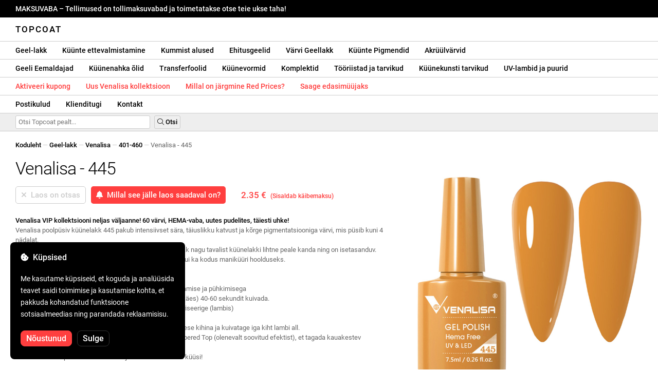

--- FILE ---
content_type: text/html; charset=UTF-8
request_url: https://topcoat.ee/venalisa-445/1347/
body_size: 29995
content:
<!DOCTYPE html>
<html lang="ro" xml:lang="ro" xmlns="http://www.w3.org/1999/xhtml">
	<head>
		<title>Venalisa - 445 - 2.35 € - Topcoat</title>
		<meta name="description" content=""/>
		<meta name="format-detection" content="telephone=no">
		<meta http-equiv="Content-Type" content="text/html;charset=utf-8"/>
		<meta name="viewport" content="width=device-width,initial-scale=1,maximum-scale=3">
		<link rel="shortcut icon" href="https://topcoat.convergent.ro/resources/favicon.ico" type="image/x-icon">
		<link rel="icon" href="https://topcoat.convergent.ro/resources/favicon.ico" type="image/x-icon">
		<link rel="stylesheet" href="https://cdn.convergent.ro/stylesheets/stylesheet_v21.css" type="text/css" media="all"/>
		<link rel="stylesheet" href="https://cdn.convergent.ro/stylesheets/fontawesome_v2.css" type="text/css" media="all"/>
		<link rel="stylesheet" href="https://cdn.convergent.ro/stylesheets/magnific.css" type="text/css" media="all"/>
		<link rel="stylesheet" href="https://cdn.convergent.ro/stylesheets/twentytwenty.css" type="text/css" media="all"/>
		<script type="text/javascript" src="https://cdn.convergent.ro/javascripts/jquery.js"></script>
		<script type="text/javascript" src="https://cdn.convergent.ro/javascripts/magnific.js"></script>
		<script type="text/javascript" src="https://cdn.convergent.ro/javascripts/event_move.js"></script>
		<script type="text/javascript" src="https://cdn.convergent.ro/javascripts/scrollsneak.js"></script>
		<script type="text/javascript" src="https://cdn.convergent.ro/javascripts/clipboard.js"></script>
		<script type="text/javascript" src="https://cdn.convergent.ro/javascripts/unveil.js"></script>
		<script type="text/javascript" src="https://cdn.convergent.ro/javascripts/confetti.js"></script>
		<script type="text/javascript" src="https://cdn.convergent.ro/javascripts/common_v14.js"></script>
		<script type="text/javascript">
			window.dataLayer=window.dataLayer || [];
			function gtag() { dataLayer.push(arguments); }
			if (localStorage.getItem('consentMode')===null)
			{
				gtag('consent','default',{'functionality_storage':'denied','security_storage':'denied','ad_storage':'denied','ad_user_data':'denied','ad_personalization':'denied','analytics_storage':'denied','personalization_storage':'denied','wait_for_update':500});
			}
			else
			{
				gtag('consent','default',JSON.parse(localStorage.getItem('consentMode')));
			}
			window.onload=function()
			{
				const consent_banner_dom=`<div style="background: #000000; border-radius: 8px; bottom: 20px; font-family: Roboto, Helvetica, Arial, sans-serif; left: 20px; z-index: 99999; margin: 0 auto; padding: 20px; position: fixed; width: 300px;"><p style="border-bottom: 0px; color: #ffffff; display: block; font-size: 16px; font-weight: 500; height: 20px; line-height: 20px; margin: 0 0 15px 0; padding: 0; text-decoration: none;"><i class="fa-solid fa-cookie-bite"></i>&nbsp;&nbsp;Küpsised</p><p style="color: #ffffff; display: block; font-family: Roboto, Helvetica, Arial, sans-serif; font-size: 14px; line-height: 23px; font-weight: 400; margin: 0; padding: 5px 0;">Me kasutame küpsiseid, et koguda ja analüüsida teavet saidi toimimise ja kasutamise kohta, et pakkuda kohandatud funktsioone sotsiaalmeedias ning parandada reklaamisisu.</p><div style="display: none"><input id="consent-necessary" type="checkbox" value="Necessary" checked disabled><input id="consent-analytics" type="checkbox" value="Analytics" checked><input id="consent-marketing" type="checkbox" value="Marketing" checked><input id="consent-preferences" type="checkbox" value="Preferences" checked><input id="consent-partners" type="checkbox" value="Partners" checked></div><button id="consent_accept" style="background-color: #ff3f3f; border-radius: 8px; border: 1px solid #ff3f3f; color: #ffffff; cursor: pointer; float: left; font-size: 16px; font-style: normal; font-weight: 500; margin: 15px 10px 5px 0; padding: 5px 10px; text-align: center">Nõustunud</button><button id="consent_reject" style="background-color: #000000; border-radius: 8px; border: 1px solid #333333; color: #ffffff; cursor: pointer; float: left; font-size: 16px; font-style: normal; font-weight: 500; margin: 15px 10px 5px 0; padding: 5px 10px; text-align: center">Sulge</button></div>`;
				document.body.insertAdjacentHTML('beforeend',consent_banner_dom);
				const cookie_consent_banner=document.body.lastElementChild;
				function dnt() { return (navigator.doNotTrack=="1" || window.doNotTrack=="1"); }
				function gpc() { return (navigator.globalPrivacyControl || window.globalPrivacyControl); }
				function show_consent_banner()
				{
					const cm=JSON.parse(window.localStorage.getItem('consentMode'))
					if (cm && cm.functionality_storage)
					{
						if (cm.functionality_storage=='granted')
						{
							document.querySelector('#consent-necessary').checked=true;
							document.querySelector('#consent-necessary').disabled=true;
						}
						else
						{
							document.querySelector('#consent-necessary').checked=false;
							document.querySelector('#consent-necessary').disabled=false;
						}
						document.querySelector('#consent-analytics').checked=(cm.analytics_storage=='granted')?true:false;
						document.querySelector('#consent-preferences').checked=(cm.ad_personalization=='granted')?true:false;
						document.querySelector('#consent-marketing').checked=(cm.ad_storage=='granted')?true:false;
						document.querySelector('#consent-partners').checked=(cm.ad_personalization=='granted')?true:false;
					}
					cookie_consent_banner.style.display='block';
				}
				function hide_consent_banner()
				{
					cookie_consent_banner.style.display='none';
				}
				window.cookieconsent={show:show_consent_banner,hide:hide_consent_banner}
				function set_consent(consent)
				{
					const consentMode={'ad_storage':(consent.marketing && !dnt())?'granted':'denied','analytics_storage':(consent.analytics && !dnt())?'granted':'denied','ad_user_data':(consent.marketing && !dnt())?'granted':'denied','ad_personalization':(consent.partners && !gpc())?'granted':'denied','functionality_storage':consent.necessary?'granted':'denied','personalization_storage':consent.preferences?'granted':'denied','security_storage':consent.necessary?'granted':'denied'};
					window.cookieconsent.consentMode=consentMode;
					gtag('consent','update',consentMode);
					localStorage.setItem('consentMode',JSON.stringify(consentMode));
				}
				if (cookie_consent_banner)
				{
					Array.from(document.querySelectorAll('.cookie-consent-banner-open')).map(btn=>{btn.addEventListener('click',()=>{show_consent_banner();})});
					if (window.localStorage.getItem('consentMode')) { hide_consent_banner(); } else { show_consent_banner(); }
					cookie_consent_banner.querySelector('#consent_accept').addEventListener('click',()=>{set_consent({necessary:true,analytics:true,preferences:true,marketing:true,partners:true});hide_consent_banner();});
					cookie_consent_banner.querySelector('#consent_reject').addEventListener('click',()=>{set_consent({necessary:true,analytics:false,preferences:false,marketing:false,partners:false});hide_consent_banner();});
				}
			}
		</script>
		<script async src="https://www.googletagmanager.com/gtag/js?id=AW-993898487"></script>
		<script>
			window.dataLayer = window.dataLayer || [];
			function gtag(){dataLayer.push(arguments);}
			gtag('js', new Date());
			gtag('config', 'AW-993898487');
		</script>
		<script>
			!function(f,b,e,v,n,t,s)
			{if(f.fbq)return;n=f.fbq=function(){n.callMethod?
			n.callMethod.apply(n,arguments):n.queue.push(arguments)};
			if(!f._fbq)f._fbq=n;n.push=n;n.loaded=!0;n.version='2.0';
			n.queue=[];t=b.createElement(e);t.async=!0;
			t.src=v;s=b.getElementsByTagName(e)[0];
			s.parentNode.insertBefore(t,s)}(window,document,'script',
			'https://connect.facebook.net/en_US/fbevents.js');
			fbq('init','538779694467197');
			fbq('track','PageView');
		</script>
		<noscript><img height="1" width="1" style="display:none" src="https://www.facebook.com/tr?id=538779694467197&ev=PageView&noscript=1"/></noscript>
		<link rel="schema.dcterms" href="http://purl.org/dc/terms/">
		<meta name="DC.coverage" content="Romania"/>
		<meta name="DC.description" content=""/>
		<meta name="DC.format" content="text/html"/>
		<meta name="DC.identifier" content="https://topcoat.ee"/>
		<meta name="DC.publisher" content="Topcoat"/>
		<meta name="DC.title" content="Venalisa - 445 - 2.35 €"/>
		<meta name="DC.type" content="Text"/>
		<script type="application/ld+json">{"@context":"http://schema.org","@type":"Organization","name":"Topcoat","url":"https://topcoat.ee/"}</script>
		<script type="application/ld+json">{"@context":"http://schema.org","@type":"WebPage","isPartOf":{"@type":"WebSite","url":"https://topcoat.ee/","name":"Topcoat"},"name":"Venalisa - 445 - 2.35 €","url":"https://topcoat.ee/venalisa-445/1347/"}</script>
		<script type="application/ld+json">{"@context":"http://schema.org/","@type":"Product","productID":"VENALISA_445","sku":"VENALISA_445","mpn":"VENALISA_445","brand":{"@type":"Brand","name":"Topcoat"},"name":"Venalisa - 445","description":"Venalisa VIP kollektsiooni neljas väljaanne! 60 värvi, HEMA-vaba, uutes, täiesti imelistes pudelites! Venalisa poolpüsiv küünelakk {SKU} pakub intensiivset läiget, ideaalset katvust ja väga pigmenteeritud värvi, mis püsib kuni 4 nädalat. Tänu kvaliteetsele pintslile on Venalisat poolpüsivat küünelakki lihtne peale kanda nagu traditsioonilist küünelakki ja see ise tasandub.","image":"https://topcoat.convergent.ro/resources/products/large/venalisa-445.jpg","aggregateRating":{"@type":"AggregateRating","ratingValue":"5.0","reviewCount":"76"},"offers":{"@type":"Offer","priceCurrency":"EUR","url":"","price":"2.35","priceValidUntil":"2026-01-25","itemCondition":"https://schema.org/NewCondition","availability":"http://schema.org/OutOfStock","seller":{"@type":"Organization","name":"Topcoat"}}}</script>
		<meta property="og:title" content="Venalisa - 445 - 2.35 €"/>
		<meta property="og:description" content=""/>
		<meta property="og:image" content="https://topcoat.convergent.ro/resources/products/large/venalisa-445.jpg"/>
		<meta property="og:image:url" content="https://topcoat.convergent.ro/resources/products/large/venalisa-445.jpg"/>
		<meta property="og:image:secure_url" content="https://topcoat.convergent.ro/resources/products/large/venalisa-445.jpg"/>
		<meta property="og:type" content="product">
		<meta property="og:url" content="https://topcoat.ee/venalisa-445/1347/"/>
		<meta property="og:site_name" content="Topcoat">
		<meta property="product:pretax_price:amount" content="2.35">
		<meta property="product:pretax_price:currency" content="EUR">
		<meta property="product:price:amount" content="2.35">
		<meta property="product:price:currency" content="EUR">
		<meta property="product:brand" content="Topcoat">
		<meta property="product:availability" content="out of stock">
		<meta property="product:condition" content="new">
		<meta property="product:price:amount" content="2.35">
		<meta property="product:price:currency" content="EUR">
		<meta property="product:retailer_item_id" content="VENALISA_445">
		<meta property="product:item_group_id" content="Oje semipermanente">
	</head>
	<body>
		<div id="duty_free_announcement">MAKSUVABA &ndash; Tellimused on tollimaksuvabad ja toimetatakse otse teie ukse taha!</a></div>
		<!--<div id="holiday_announcement"><i class="fas fa-exclamation-triangle"></i>&nbsp;&nbsp;Reede, 30. detsember – ja esmaspäev, 2. jaanuar on uusaastapühad. Tellimused saadetakse teele teisipäeval, 3. jaanuaril.</div>-->
		<div id="header">
			<a href="/" id="header_logo">Topcoat</a>
		</div>
		<div id="header_mobile">
			<a id="open_menu_mobile"><i class="fas fa-bars"></i></a>
			<a href="/" id="header_logo_mobile">Topcoat</a>
		</div>
		<div id="menu">
			<a href="/oje-semipermanente/">Geel-lakk</a>
			<a href="/solutii-de-pregatire/">Küünte ettevalmistamine</a>
			<a href="/baze-rubber/">Kummist alused</a>
			<a href="/geluri-de-constructie/">Ehitusgeelid</a>
			<a href="/geluri-colorate/">Värvi Geellakk</a>
			<a href="/pigmenti/">Küünte Pigmendid</a>
			<a href="/acryl/">Akrüülvärvid</a>
		</div>
		<div id="menu">
			<a href="/solutii-de-indepartare/">Geeli Eemaldajad</a>
			<a href="/uleiuri/">Küünenahka õlid</a>
			<a href="/folii/">Transferfoolid</a>
			<a href="/matrite/">Küünevormid</a>
			<a href="/kit-uri/">Komplektid</a>
			<a href="/instrumente-si-accesorii/">Tööriistad ja tarvikud</a>
			<a href="/decoratiuni/">Küünekunsti tarvikud</a>
			<a href="/aparatura-profesionala/">UV-lambid ja puurid</a>
		</div>
		<div id="menu">
			<a class="voucher_enabled" href="javascript:remove_voucher();" style="color: #ff3f3f; display: none; font-weight: 500">Deaktiveeri kupong</a>
			<a class="voucher_disabled" href="javascript:apply_voucher('Sisesta vautšeri kood:','Kehtetu kupong');" style="color: #ff3f3f; font-weight: 500">Aktiveeri kupong</a>
			<a href="/latest/" style="color: #ff3f3f; font-weight: 500" target="_blank">Uus Venalisa kollektsioon</a>
			<!--<a href="/black-friday/" style="color: #ff3f3f; font-weight: 500" target="_blank">Millal algab Black Friday?</a>-->
			<a href="/redprices/" style="color: #ff3f3f; font-weight: 500" target="_blank">Millal on järgmine Red Prices?</a>
			<a href="/devino-distribuitor/" style="color: #ff3f3f; font-weight: 500" target="_blank">Saage edasimüüjaks</a>
		</div>
		<div id="menu">
			<a href="/taxe-de-transport/">Postikulud</a>
			<a href="/asistenta/">Klienditugi</a>
			<a href="/contact/">Kontakt</a>
		</div>
		<div id="menu_mobile_container">
		<ul id="menu_mobile">
			<li><a href="/latest/" style="color: #ff3f3f; font-weight: 500">Uus Venalisa kollektsioon</a></li>
			<!--<li><a href="/black-friday/" style="color: #ff3f3f; font-weight: 500" target="_blank">Millal algab Black Friday?</a></li>-->
			<li><a href="/redprices/" style="color: #ff3f3f; font-weight: 500" target="_blank">Millal on järgmine Red Prices?</a></li>
			<li><a href="/oje-semipermanente/">Geel-lakk</a></li>
			<li><a href="/solutii-de-pregatire/">Küünte ettevalmistamine</a></li>
			<li><a href="/baze-rubber/">Kummist alused</a></li>
			<li><a href="/geluri-de-constructie/">Ehitusgeelid</a></li>
			<li><a href="/geluri-colorate/">Värvi Geellakk</a></li>
			<li><a href="/pigmenti/">Küünte Pigmendid</a></li>
			<li><a href="/acryl/">Akrüülvärvid</a></li>
			<li><a href="/solutii-de-indepartare/">Geeli Eemaldajad</a></li>
			<li><a href="/uleiuri/">Küünenahka õlid</a></li>
			<li><a href="/folii/">Transferfoolid</a></li>
			<li><a href="/matrite/">Küünevormid</a></li>
			<li><a href="/kit-uri/">Komplektid</a></li>
			<li><a href="/instrumente-si-accesorii/">Tööriistad ja tarvikud</a></li>
			<li><a href="/decoratiuni/">Küünekunsti tarvikud</a></li>
			<li><a href="/aparatura-profesionala/">UV-lambid ja puurid</a></li>
			<li><a class="voucher_enabled" href="javascript:remove_voucher();" style="color: #ff3f3f; display: none; font-weight: 500">Deaktiveeri kupong</a></li>
			<li><a class="voucher_disabled" href="javascript:apply_voucher('Sisesta vautšeri kood:','Kehtetu kupong');" style="color: #ff3f3f; font-weight: 500">Aktiveeri kupong</a></li>
			<li><a href="/taxe-de-transport/">Postikulud</a></li>
			<li><a href="/asistenta/">Klienditugi</a></li>
			<li><a href="/devino-distribuitor/" style="color: #ff3f3f; font-weight: 500">Saage edasimüüjaks</a></li>
			<li><a href="/contact/">Kontakt</a></li>
		</ul>
		</div>
		<div id="menu_search">
			<form action="/cautare/" method="post">
				<input type="text" id="search" name="search" value=""/>
				<button type="submit"><i class="fal fa-search"></i>&nbsp;Otsi</button>
			</form>
		</div>
		<script type="text/javascript">
			$(document).ready(function()
			{
				$('#search').each(function(ev)
				{
					if(!$(this).val())
					{
						$(this).attr("placeholder","Otsi Topcoat pealt...");
					}
				});
			});
		</script>
		<div id="menu_sticky">
			<div id="menu_cart_empty"></div>
			<div id="menu_voucher_empty"></div>
		</div>
		<br/>
		<div id="content_product_info_container" style="font-size: 13px; line-height: 20px"><a href="/" style="font-weight: 500; color: #000000; text-decoration: none">Koduleht</a><font style="color: #cccccc"> &mdash; </font><a href="/oje-semipermanente/" style="font-weight: 500; color: #000000; text-decoration: none">Geel-lakk</a><font style="color: #cccccc"> &mdash; </font><a href="/oje-semipermanente/venalisa/" style="font-weight: 500; color: #000000; text-decoration: none">Venalisa</a><font style="color: #cccccc"> &mdash; </font><a href="/oje-semipermanente/venalisa/401-460/" style="font-weight: 500; color: #000000; text-decoration: none">401-460</a><font style="color: #cccccc"> &mdash; </font><font  style="font-weight: 400; color: #666666; text-decoration: none">Venalisa - 445</font></div>
		<br/>
		<div id="content_product_image_container">
			<a class="content_product_image" href="https://topcoat.convergent.ro/resources/products/large/venalisa-445.jpg"><img alt="Venalisa - 445" border="0" src="https://topcoat.convergent.ro/resources/products/large/venalisa-445.jpg"/></a>
			<a class="content_product_image_zoom" href="https://topcoat.convergent.ro/resources/products/large/venalisa-445.jpg"><i class="fas fa-search-plus"></i> &nbsp; Suurendage pilti</a>
		</div>
		<div id="content_product_info_container">
			<h1 class="content_product_title">Venalisa - 445</h1>
			<form action="/alerta-stoc/" method="post">
				<button class="content_product_cart_button_disabled" disabled="disabled"><i class="fas fa-times"></i>&nbsp;&nbsp;Laos on otsas</button>
				<input type="hidden" name="produs" value="1347"/><button class="content_product_cart_button" type="submit"><i class="fas fa-bell"></i>&nbsp;&nbsp;Millal see jälle laos saadaval on?</button>
			</form>
			<p class="content_product_price" style="color: #ff3f3f !important; margin: 0; padding-left: 0;">2.35 € &nbsp;<small><small>(Sisaldab käibemaksu)</small></small></p>
			<div style="clear: both"><!--null--></div>
			<p class="content_product_description"><strong>Venalisa VIP kollektsiooni neljas väljaanne! 60 värvi, HEMA-vaba, uutes pudelites, täiesti uhke!</strong><br />
Venalisa poolpüsiv küünelakk 445 pakub intensiivset sära, täiuslikku katvust ja kõrge pigmentatsiooniga värvi, mis püsib kuni 4 nädalat.<br />
Tänu kvaliteetsele pintslile on Venalisa poolpüsiv küünelakk nagu tavalist küünelakki lihtne peale kanda ning on isetasanduv.<br />
Soovitatav nii professionaalseks kasutamiseks salongis kui ka kodus maniküüri hoolduseks.<br />
<br />
<strong>Rakendusjuhised</strong>:<br />
1. Valmistage naturaalne küüs ette rasvaärastuse, puhastamise ja pühkimisega<br />
2. Kandke peale kiht Venalisa Primerit ja laske sellel (õhu käes) 40-60 sekundit kuivada.<br />
3. Kandke peale õhuke kiht Venalisa Base Coati ja polümeriseerige (lambis)<br />
4. (Kui kasutate kummist alust, saate luua ka tipu)<br />
5. Kandke Venalisa poolpüsivat küünelakki 445 kahe õhukese kihina ja kuivatage iga kiht lambi all.<br />
6. Kandke peale Venalisa Top Coat, Matt Top Coat või Tempered Top (olenevalt soovitud efektist), et tagada kauakestev vastupidavus, kaitse ja intensiivne läige.<br />
7. Polümeriseeri pealmine kiht lambis ja naudi oma uhkeid küüsi!<br />
<br />
<strong>Eemaldamise juhised</strong>:<br />
Venalisa 445 poolpüsivat küünelakki saab eemaldada elektriviili või Soak Off Removeriga.<br />
Kui soovid kasutada Soak Off Removerit, siis leota küüsi Removeris 10-15 minutit, seejärel eemalda poolpüsiv küünelakk küüntelt metallist spaatliga.<!-- Kehtivus:  --></p>
			<div style="clear: both"><!--null--></div>
			<p class="content_product_specs">Värv:<strong> 445</strong><br/>Kollektsioon:<strong> VIP4 (401-460)</strong><br/>Kaubamärk:<strong> Venalisa</strong><br/>Kogus:<strong> 7,5 ml</strong><br/>48W LED-lamp:<strong> 60-90 sekundit</strong><br/>UV-lamp 36W:<strong> 120 sekundit</strong><br/>Vastupidavus:<strong> 3-4 nädalat</strong></p>
						<div style="clear: both"><!--null--></div>
			<br/>
			<p class="content_product_certificate">&mdash;&mdash;&mdash;</p>
			<p class="content_product_certificate">Kõik meie tooted on <strong>100% ORIGINAALID</strong> ja tulevad otse ametlikest tootjatest.</p>
			<p class="content_product_certificate">Topcoat tellimused on kaasas <strong>KONFORMSUSTUNNISTUSTEGA</strong>, mis tõendavad toodete kvaliteeti.</p>
		</div>
		<div style="clear: both"><!--null--></div>
		<br/>
		<br/>
		<p class="content_product_related" style="margin-top: 0">Arvustused selle toote kohta</p>
				<div class="content_product_review content_product_review_group0">
					<div class="content_product_review_rating"><i class="fas fa-star" style="color: #fbae06"></i><i class="fas fa-star" style="color: #fbae06"></i><i class="fas fa-star" style="color: #fbae06"></i><i class="fas fa-star" style="color: #fbae06"></i><i class="fas fa-star" style="color: #fbae06"></i> (5/5 tähed)</div>
					<div class="content_product_review_contents">Soovitan soojalt Venalisa tooteid. Jätkan tellimist, kuni mul on kõik 4 VIP kollektsiooni. Need on suurepärase kvaliteediga, 100% katvusega ja ideaalsed küünte kunstiks.</div>
					<div class="content_product_review_author">Jessica P.&nbsp;&ndash;&nbsp;22.11.2023</div>
				</div>
				<div class="content_product_review content_product_review_group0">
					<div class="content_product_review_rating"><i class="fas fa-star" style="color: #fbae06"></i><i class="fas fa-star" style="color: #fbae06"></i><i class="fas fa-star" style="color: #fbae06"></i><i class="fas fa-star" style="color: #fbae06"></i><i class="fas fa-star" style="color: #fbae06"></i> (5/5 tähed)</div>
					<div class="content_product_review_contents">Olen toodetega väga rahul! Lisaks Venalisa VIP4 kollektsioonile ostsin ka 2 ämblikgeeli! Ilusad ja ülimalt pigmenteeritud värvid. Tuleksin tagasi uue tellimusega!</div>
					<div class="content_product_review_author">Veronica K.&nbsp;&ndash;&nbsp;31.01.2023</div>
				</div>
				<div class="content_product_review content_product_review_group0">
					<div class="content_product_review_rating"><i class="fas fa-star" style="color: #fbae06"></i><i class="fas fa-star" style="color: #fbae06"></i><i class="fas fa-star" style="color: #fbae06"></i><i class="fas fa-star" style="color: #fbae06"></i><i class="fas fa-star" style="color: #fbae06"></i> (5/5 tähed)</div>
					<div class="content_product_review_contents">Olen Venalisa küünelakkidega väga rahul. Väga pigmenteeritud värvid ja suurepärane hind. Ülemine kiht on väga läikiv ja kergesti rakendatav, just nagu aluskiht. Tulen kindlasti tagasi suuremate tellimustega!</div>
					<div class="content_product_review_author">Tekst "Oana C." ei vaja tõlkimist, kuna see on nimi.&nbsp;&ndash;&nbsp;19.01.2023</div>
				</div>
				<div class="content_product_review content_product_review_group0">
					<div class="content_product_review_rating"><i class="fas fa-star" style="color: #fbae06"></i><i class="fas fa-star" style="color: #fbae06"></i><i class="fas fa-star" style="color: #fbae06"></i><i class="fas fa-star" style="color: #fbae06"></i><i class="fas fa-star" style="color: #fbae06"></i> (5/5 tähed)</div>
					<div class="content_product_review_contents">Olen toodete kvaliteediga väga rahul. Mul oli meeldiv üllatus küünelakkide toonide üle. Kummikatted on kaunid. Aitäh pakutava kvaliteedi eest.</div>
					<div class="content_product_review_author">Nimi "Corina L." ei vaja tõlget, kuna see on eraldi nimetus. See jääb ingliskeelsena samaks: "Corina L."&nbsp;&ndash;&nbsp;17.01.2023</div>
				</div>
				<div class="content_product_review content_product_review_group1">
					<div class="content_product_review_rating"><i class="fas fa-star" style="color: #fbae06"></i><i class="fas fa-star" style="color: #fbae06"></i><i class="fas fa-star" style="color: #fbae06"></i><i class="fas fa-star" style="color: #fbae06"></i><i class="fas fa-star" style="color: #fbae06"></i> (5/5 tähed)</div>
					<div class="content_product_review_contents">Tooted on kõrge kvaliteediga, mõned valikust on teistes veebipoodides raskesti leitavad. Leidsin siit nii Venalisa konstruktsioonigeele kui ka templigeeli, mitte ainult küünelakke. Need toimetatakse väga kiiresti. Saate valida, kuidas kohaletoimetamine toimub, ja igal juhul saate need kiiresti kätte. Hinnad on väga taskukohased. Tõeliselt suurepärane Topcoat!</div>
					<div class="content_product_review_author">Nimi "Sandra Laura M." ei vaja tõlkimist, kuna tegemist on isikliku nimega.&nbsp;&ndash;&nbsp;16.01.2023</div>
				</div>
				<div class="content_product_review content_product_review_group1" style="display: none">
					<div class="content_product_review_rating"><i class="fas fa-star" style="color: #fbae06"></i><i class="fas fa-star" style="color: #fbae06"></i><i class="fas fa-star" style="color: #fbae06"></i><i class="fas fa-star" style="color: #fbae06"></i><i class="fas fa-star" style="color: #fbae06"></i> (5/5 tähed)</div>
					<div class="content_product_review_contents">Tellisin Venalisa poolpüsivaid küünelakke sõbra soovitusel ja olen väga rahul. Neil on suurepärane katvus ja nad kestavad nädalaid! Tulen meeleldi tagasi uute tellimustega.</div>
					<div class="content_product_review_author">Andreea C.&nbsp;&ndash;&nbsp;25.11.2022</div>
				</div>
				<div class="content_product_review content_product_review_group1" style="display: none">
					<div class="content_product_review_rating"><i class="fas fa-star" style="color: #fbae06"></i><i class="fas fa-star" style="color: #fbae06"></i><i class="fas fa-star" style="color: #fbae06"></i><i class="fas fa-star" style="color: #fbae06"></i><i class="fas fa-star" style="color: #fbae06"></i> (5/5 tähed)</div>
					<div class="content_product_review_contents">Olen tellimusega väga rahul, see toimetati ohutult kohale, tooted olid korralikult pakitud ja väga hea kvaliteediga!!! Soovitan soojalt! Kõik VIP4 toonid on absoluutne ilu!</div>
					<div class="content_product_review_author">Narcis S.&nbsp;&ndash;&nbsp;30.09.2022</div>
				</div>
				<div class="content_product_review content_product_review_group1" style="display: none">
					<div class="content_product_review_rating"><i class="fas fa-star" style="color: #fbae06"></i><i class="fas fa-star" style="color: #fbae06"></i><i class="fas fa-star" style="color: #fbae06"></i><i class="fas fa-star" style="color: #fbae06"></i><i class="fas fa-star" style="color: #fbae06"></i> (5/5 tähed)</div>
					<div class="content_product_review_contents">Tellisin mitu toodet ja olen nende üle väga elevate. Venalisa küünelakid on sensatsioonilised! Värvid sobivad ja on pigmenteeritud. Mis puutub kohaletoimetamisse, siis kõik oli perfektne, tooted olid korralikult pakendatud. Ma tulen kindlasti tagasi rohkemate tellimuste jaoks!</div>
					<div class="content_product_review_author">Cristina V.&nbsp;&ndash;&nbsp;26.07.2022</div>
				</div>
				<div class="content_product_review content_product_review_group1" style="display: none">
					<div class="content_product_review_rating"><i class="fas fa-star" style="color: #fbae06"></i><i class="fas fa-star" style="color: #fbae06"></i><i class="fas fa-star" style="color: #fbae06"></i><i class="fas fa-star" style="color: #fbae06"></i><i class="fas fa-star" style="color: #fbae06"></i> (5/5 tähed)</div>
					<div class="content_product_review_contents">Mulle meeldib Venalisa tooted! Tellimus saabus väga kiiresti ja olen toodetega rahul. Venalisa poolpüsivad küünelakid on väga pigmenteeritud ja vastupidavad. Tulevikus tulen kindlasti uue tellimusega tagasi. Aitäh palju!</div>
					<div class="content_product_review_author">Tekst "Monica Claudia C." ei vaja tõlkimist, kuna see näib olevat nimi.&nbsp;&ndash;&nbsp;18.07.2022</div>
				</div>
				<div class="content_product_review content_product_review_group2" style="display: none">
					<div class="content_product_review_rating"><i class="fas fa-star" style="color: #fbae06"></i><i class="fas fa-star" style="color: #fbae06"></i><i class="fas fa-star" style="color: #fbae06"></i><i class="fas fa-star" style="color: #fbae06"></i><i class="fas fa-star" style="color: #fbae06"></i> (5/5 tähed)</div>
					<div class="content_product_review_contents">Soovitan kindlalt! Need on kvaliteetsed tooted! Enamik tooteid, mida tellisin Venalisalt, on väga rahuldavad. Nüüd teen uue tellimuse teiste toodete jaoks, kuid soovitan kindlasti Topcoat'i!</div>
					<div class="content_product_review_author">Lavinia S.&nbsp;&ndash;&nbsp;21.06.2022</div>
				</div>
				<div class="content_product_review content_product_review_group2" style="display: none">
					<div class="content_product_review_rating"><i class="fas fa-star" style="color: #fbae06"></i><i class="fas fa-star" style="color: #fbae06"></i><i class="fas fa-star" style="color: #fbae06"></i><i class="fas fa-star" style="color: #fbae06"></i><i class="fas fa-star" style="color: #fbae06"></i> (5/5 tähed)</div>
					<div class="content_product_review_contents">Ma tulen kindlasti tagasi. Suurepärased tooted ja kiire kohaletoimetamine. Soovitan suurepäraselt. Värvid on väga pigmenteeritud ning geel on väga lihtne kujundada.</div>
					<div class="content_product_review_author">Alexandra S.&nbsp;&ndash;&nbsp;19.05.2022</div>
				</div>
				<div class="content_product_review content_product_review_group2" style="display: none">
					<div class="content_product_review_rating"><i class="fas fa-star" style="color: #fbae06"></i><i class="fas fa-star" style="color: #fbae06"></i><i class="fas fa-star" style="color: #fbae06"></i><i class="fas fa-star" style="color: #fbae06"></i><i class="fas fa-star" style="color: #fbae06"></i> (5/5 tähed)</div>
					<div class="content_product_review_contents">Olen väga rahul tellimuse, toodete, dokumentidega, eelkõige. Kõige täpsem! Tänan südamest!<i class="fas fa-heart" style="color: #ff3f3f"></i>Värvid firmalt Venalisa on pigmenteeritud ja väga ilusad. Ma jumaldan neid!</div>
					<div class="content_product_review_author">Loredana Marinela B.&nbsp;&ndash;&nbsp;05.04.2022</div>
				</div>
				<div class="content_product_review content_product_review_group2" style="display: none">
					<div class="content_product_review_rating"><i class="fas fa-star" style="color: #fbae06"></i><i class="fas fa-star" style="color: #fbae06"></i><i class="fas fa-star" style="color: #fbae06"></i><i class="fas fa-star" style="color: #fbae06"></i><i class="fas fa-star" style="color: #fbae06"></i> (5/5 tähed)</div>
					<div class="content_product_review_contents">Tellimus saabus väga kiiresti. Olen toodetega väga rahul. Venalisa poolpüsivad küünelakid on väga head, pigmenteeritud ja vastupidavad. Kindlasti tulen tagasi uue tellimusega. Aitäh teile väga!</div>
					<div class="content_product_review_author">Nimi "Andrea V." ei vajaka tõlget, kuna see on omadussõna. Kui vajate täiendavat abi või teavet, andke palun teada!&nbsp;&ndash;&nbsp;02.04.2022</div>
				</div>
				<div class="content_product_review content_product_review_group2" style="display: none">
					<div class="content_product_review_rating"><i class="fas fa-star" style="color: #fbae06"></i><i class="fas fa-star" style="color: #fbae06"></i><i class="fas fa-star" style="color: #fbae06"></i><i class="fas fa-star" style="color: #fbae06"></i><i class="fas fa-star" style="color: #fbae06"></i> (5/5 tähed)</div>
					<div class="content_product_review_contents">Mulle meeldivad Venalisa tooted! Kasutan nii küünelakke kui ka geele; need on imetoredad ja hinnad on suurepärased. Lampide töö on suurepärane. Soovitan neid ja tänan teid!</div>
					<div class="content_product_review_author">Andreea M.&nbsp;&ndash;&nbsp;01.04.2022</div>
				</div>
				<div class="content_product_review content_product_review_group3" style="display: none">
					<div class="content_product_review_rating"><i class="fas fa-star" style="color: #fbae06"></i><i class="fas fa-star" style="color: #fbae06"></i><i class="fas fa-star" style="color: #fbae06"></i><i class="fas fa-star" style="color: #fbae06"></i><i class="fas fa-star" style="color: #fbae06"></i> (5/5 tähed)</div>
					<div class="content_product_review_contents">Venalisa tooted on minu lemmikud ja ma saan neile alati toetuda. Ma armastan geele, mis on gelatiinilaadsed, need on väga vastupidavad ja kergesti kasutatavad. Mis puutub Polygeli, siis ma ei jõua ära oodata, et näha, kui hästi nad ajaga vastu peavad. Nendega on väga lihtne töötada, neil on tihe konsistents ja need on kergesti vormitavad. Kuldne ja hõbedane foolium on uimastav!</div>
					<div class="content_product_review_author">"Alina B."&nbsp;&ndash;&nbsp;16.03.2022</div>
				</div>
				<div class="content_product_review content_product_review_group3" style="display: none">
					<div class="content_product_review_rating"><i class="fas fa-star" style="color: #fbae06"></i><i class="fas fa-star" style="color: #fbae06"></i><i class="fas fa-star" style="color: #fbae06"></i><i class="fas fa-star" style="color: #fbae06"></i><i class="fas fa-star" style="color: #fbae06"></i> (5/5 tähed)</div>
					<div class="content_product_review_contents">Soovitan, sest neil on tooteid, millega nii mina kui ka minu kliendid on rahul. Sama kvaliteet nagu tipptoodetel, kuid palju madalamate hindadega!</div>
					<div class="content_product_review_author">"Mircea C." tõlge rumänia keelest inglise keelde on lihtsalt "Mircea C.", kuna see näib olevat nimi.&nbsp;&ndash;&nbsp;25.02.2022</div>
				</div>
				<div class="content_product_review content_product_review_group3" style="display: none">
					<div class="content_product_review_rating"><i class="fas fa-star" style="color: #fbae06"></i><i class="fas fa-star" style="color: #fbae06"></i><i class="fas fa-star" style="color: #fbae06"></i><i class="fas fa-star" style="color: #fbae06"></i><i class="fas fa-star" style="color: #fbae06"></i> (5/5 tähed)</div>
					<div class="content_product_review_contents">Esimene kogemus oli OK, tõsidus, kiire teenindus ja kvaliteetsed tooted. Tellisin Venalisa küünelaki ja olen rahul! Soovitan julgelt!</div>
					<div class="content_product_review_author">Catalina S.&nbsp;&ndash;&nbsp;20.02.2022</div>
				</div>
				<div class="content_product_review content_product_review_group3" style="display: none">
					<div class="content_product_review_rating"><i class="fas fa-star" style="color: #fbae06"></i><i class="fas fa-star" style="color: #fbae06"></i><i class="fas fa-star" style="color: #fbae06"></i><i class="fas fa-star" style="color: #fbae06"></i><i class="fas fa-star" style="color: #fbae06"></i> (5/5 tähed)</div>
					<div class="content_product_review_contents">Soovitan tungivalt, küünelakkide värvid on väga kaunid, need toimivad hästi ja neil on väga kena sära. Tooted saabuvad väga kiiresti. Omandasin ka VIP3 komplekti. Soovitan ettevaatlikult!</div>
					<div class="content_product_review_author">Crina B.&nbsp;&ndash;&nbsp;17.11.2021</div>
				</div>
				<div class="content_product_review content_product_review_group3" style="display: none">
					<div class="content_product_review_rating"><i class="fas fa-star" style="color: #fbae06"></i><i class="fas fa-star" style="color: #fbae06"></i><i class="fas fa-star" style="color: #fbae06"></i><i class="fas fa-star" style="color: #fbae06"></i><i class="fas fa-star" style="color: #fbae06"></i> (5/5 tähed)</div>
					<div class="content_product_review_contents">Üks super kiire kohaletoimetamine, tooted on väga kenasti pakendatud. Tellisin Venalisa'lt poolpüsiva küünelaki ja toonid on just õiged. Rahulolev klient!</div>
					<div class="content_product_review_author">Larisa S.&nbsp;&ndash;&nbsp;10.11.2021</div>
				</div>
				<div class="content_product_review content_product_review_group4" style="display: none">
					<div class="content_product_review_rating"><i class="fas fa-star" style="color: #fbae06"></i><i class="fas fa-star" style="color: #fbae06"></i><i class="fas fa-star" style="color: #fbae06"></i><i class="fas fa-star" style="color: #fbae06"></i><i class="fas fa-star" style="color: #fbae06"></i> (5/5 tähed)</div>
					<div class="content_product_review_contents">Olen toodetega väga rahul! Need kantakse küüntele väga hästi, üks kiht värvi oli piisav ja need näevad suurepärased välja. Need on vastupidavad, tunned toote kvaliteeti. Soovitan neid!</div>
					<div class="content_product_review_author">Cristina S.&nbsp;&ndash;&nbsp;21.10.2021</div>
				</div>
				<div class="content_product_review content_product_review_group4" style="display: none">
					<div class="content_product_review_rating"><i class="fas fa-star" style="color: #fbae06"></i><i class="fas fa-star" style="color: #fbae06"></i><i class="fas fa-star" style="color: #fbae06"></i><i class="fas fa-star" style="color: #fbae06"></i><i class="fas fa-star" style="color: #fbae06"></i> (5/5 tähed)</div>
					<div class="content_product_review_contents">Olen teie toodetega väga rahul! Need on hämmastavad, neil on erakordne katvus. Tellisin Venalisalt 60-värvilise komplekti ja olen äärmiselt, äärmiselt rahul!</div>
					<div class="content_product_review_author">Adriana J.&nbsp;&ndash;&nbsp;24.09.2021</div>
				</div>
				<div class="content_product_review content_product_review_group4" style="display: none">
					<div class="content_product_review_rating"><i class="fas fa-star" style="color: #fbae06"></i><i class="fas fa-star" style="color: #fbae06"></i><i class="fas fa-star" style="color: #fbae06"></i><i class="fas fa-star" style="color: #fbae06"></i><i class="fas fa-star" style="color: #fbae06"></i> (5/5 tähed)</div>
					<div class="content_product_review_contents">Aitäh väga palju Topcoat teie suurepäraste toodete ja professionaalsuse eest! Ma tellin kindlasti uuesti! Soovitan! Tellimus saabus vähem kui 24 tunni jooksul ja komplekt on WOW!</div>
					<div class="content_product_review_author">Elena M.&nbsp;&ndash;&nbsp;24.09.2021</div>
				</div>
				<div class="content_product_review content_product_review_group4" style="display: none">
					<div class="content_product_review_rating"><i class="fas fa-star" style="color: #fbae06"></i><i class="fas fa-star" style="color: #fbae06"></i><i class="fas fa-star" style="color: #fbae06"></i><i class="fas fa-star" style="color: #fbae06"></i><i class="fas fa-star" style="color: #fbae06"></i> (5/5 tähed)</div>
					<div class="content_product_review_contents">Olen väga rahul kõikide aspektide poolest. Pakend on õige, tellimusega on kaasas kingitus ja kiire kohaletoimetamine. Tellin kindlasti veel! Aitäh väga!</div>
					<div class="content_product_review_author">Angelica Florina V.&nbsp;&ndash;&nbsp;15.09.2021</div>
				</div>
				<div class="content_product_review content_product_review_group4" style="display: none">
					<div class="content_product_review_rating"><i class="fas fa-star" style="color: #fbae06"></i><i class="fas fa-star" style="color: #fbae06"></i><i class="fas fa-star" style="color: #fbae06"></i><i class="fas fa-star" style="color: #fbae06"></i><i class="fas fa-star" style="color: #fbae06"></i> (5/5 tähed)</div>
					<div class="content_product_review_contents">Tellimus saabus kiiresti kulleriga! Olen väga rahul tellitud toodetega. Hea kvaliteet ja lihtne kasutada. Soovitan neid ka oma sõpradele.</div>
					<div class="content_product_review_author">The text "Eniko T." does not require translation as it appears to be a name.&nbsp;&ndash;&nbsp;19.08.2021</div>
				</div>
				<div class="content_product_review content_product_review_group5" style="display: none">
					<div class="content_product_review_rating"><i class="fas fa-star" style="color: #fbae06"></i><i class="fas fa-star" style="color: #fbae06"></i><i class="fas fa-star" style="color: #fbae06"></i><i class="fas fa-star" style="color: #fbae06"></i><i class="fas fa-star" style="color: #fbae06"></i> (5/5 tähed)</div>
					<div class="content_product_review_contents">Serioos ettevõte, tellimustega kiire. Tooted on väga hea kvaliteediga. Tulevikus tellin rohkem Topcoatilt. Venalisa küünelakid on väga pigmenditud.</div>
					<div class="content_product_review_author">Gabriela G.&nbsp;&ndash;&nbsp;13.08.2021</div>
				</div>
				<div class="content_product_review content_product_review_group5" style="display: none">
					<div class="content_product_review_rating"><i class="fas fa-star" style="color: #fbae06"></i><i class="fas fa-star" style="color: #fbae06"></i><i class="fas fa-star" style="color: #fbae06"></i><i class="fas fa-star" style="color: #fbae06"></i><i class="fas fa-star" style="color: #fbae06"></i> (5/5 tähed)</div>
					<div class="content_product_review_contents">Very prompt regarding shipping! The package arrived perfectly packaged! I used Venalisa products before, but with such a discount, I decided to place another order! I'm so glad I found you!

---

Very prompt regarding shipping! The package arrived perfectly packaged! I used Venalisa products before, but with such a discount, I decided to place another order! I'm so glad I found you!</div>
					<div class="content_product_review_author">Anamaria S.&nbsp;&ndash;&nbsp;23.07.2021</div>
				</div>
				<div class="content_product_review content_product_review_group5" style="display: none">
					<div class="content_product_review_rating"><i class="fas fa-star" style="color: #fbae06"></i><i class="fas fa-star" style="color: #fbae06"></i><i class="fas fa-star" style="color: #fbae06"></i><i class="fas fa-star" style="color: #fbae06"></i><i class="fas fa-star" style="color: #fbae06"></i> (5/5 tähed)</div>
					<div class="content_product_review_contents">Olen toodetega rahul! Need on väga head! Need on just sellised, nagu ma soovisin, tulen tagasi teie juurde, värvid on pigmenteeritud... need on väga head!</div>
					<div class="content_product_review_author">Mariana G.&nbsp;&ndash;&nbsp;22.07.2021</div>
				</div>
				<div class="content_product_review content_product_review_group5" style="display: none">
					<div class="content_product_review_rating"><i class="fas fa-star" style="color: #fbae06"></i><i class="fas fa-star" style="color: #fbae06"></i><i class="fas fa-star" style="color: #fbae06"></i><i class="fas fa-star" style="color: #fbae06"></i><i class="fas fa-star" style="color: #fbae06"></i> (5/5 tähed)</div>
					<div class="content_product_review_contents">Ma tellisin värvilised geelid Venalisalt ja olen äärmiselt rahul. Ühe rakendusega on värv väga pigmentne, mida ma ei oodanud. Aitäh ja tulen hea meelega tagasi!</div>
					<div class="content_product_review_author">Mihaela R.&nbsp;&ndash;&nbsp;15.07.2021</div>
				</div>
				<div class="content_product_review content_product_review_group5" style="display: none">
					<div class="content_product_review_rating"><i class="fas fa-star" style="color: #fbae06"></i><i class="fas fa-star" style="color: #fbae06"></i><i class="fas fa-star" style="color: #fbae06"></i><i class="fas fa-star" style="color: #fbae06"></i><i class="fas fa-star" style="color: #fbae06"></i> (5/5 tähed)</div>
					<div class="content_product_review_contents">Kvaliteetsed tooted, tõsidus, professionaalsus. Aitäh ja tulean peagi tagasi uue tellimusega! Venalisa küünelakid on mind vallutanud; need on imelised!</div>
					<div class="content_product_review_author">Elena A.&nbsp;&ndash;&nbsp;08.07.2021</div>
				</div>
				<div class="content_product_review content_product_review_group6" style="display: none">
					<div class="content_product_review_rating"><i class="fas fa-star" style="color: #fbae06"></i><i class="fas fa-star" style="color: #fbae06"></i><i class="fas fa-star" style="color: #fbae06"></i><i class="fas fa-star" style="color: #fbae06"></i><i class="fas fa-star" style="color: #fbae06"></i> (5/5 tähed)</div>
					<div class="content_product_review_contents">Olen kõikide tellitud toodetega väga rahul. Värvid on täpselt sellised nagu piltidel saidil. Tõepoolest, need on väga pigmenteeritud - nii küünelakk kui ka geelid. Mis puutub koostöösse teiega... eeskujulik!</div>
					<div class="content_product_review_author">Judit K.&nbsp;&ndash;&nbsp;07.07.2021</div>
				</div>
				<div class="content_product_review content_product_review_group6" style="display: none">
					<div class="content_product_review_rating"><i class="fas fa-star" style="color: #fbae06"></i><i class="fas fa-star" style="color: #fbae06"></i><i class="fas fa-star" style="color: #fbae06"></i><i class="fas fa-star" style="color: #fbae06"></i><i class="fas fa-star" style="color: #fbae06"></i> (5/5 tähed)</div>
					<div class="content_product_review_contents">Need help translating text into another language? Please provide the text you'd like translated.</div>
					<div class="content_product_review_author">Nimi "Claudia Elena I." ei vaja tõlget, kuna see jääb inglise keeles samaks.&nbsp;&ndash;&nbsp;25.06.2021</div>
				</div>
				<div class="content_product_review content_product_review_group6" style="display: none">
					<div class="content_product_review_rating"><i class="fas fa-star" style="color: #fbae06"></i><i class="fas fa-star" style="color: #fbae06"></i><i class="fas fa-star" style="color: #fbae06"></i><i class="fas fa-star" style="color: #fbae06"></i><i class="fas fa-star" style="color: #fbae06"></i> (5/5 tähed)</div>
					<div class="content_product_review_contents">Sain tellimuse kätte ja olen väga rahul! Kvaliteet ja professionaalsus. Need olid väga hästi pakendatud ja saabusid turvaliselt. Värvid on ülihead, täpselt nagu värvipalett, mille sain.</div>
					<div class="content_product_review_author">Mihaela Daniela A.&nbsp;&ndash;&nbsp;25.06.2021</div>
				</div>
			<a class="content_product_review_more" href="javascript:void(0)">Vaadake rohkem arvustusi &nbsp;<i class="fas fa-caret-down"></i></a>
			<div style="clear: both"><!--null--></div>
		<p class="content_product_related" style="margin-top: 0">Klientide arvustused teemal Topcoat</p>
				<div class="content_product_review content_general_review_group0">
					<div class="content_product_review_rating"><i class="fas fa-star" style="color: #fbae06"></i><i class="fas fa-star" style="color: #fbae06"></i><i class="fas fa-star" style="color: #fbae06"></i><i class="fas fa-star" style="color: #fbae06"></i><i class="fas fa-star" style="color: #fbae06"></i> (5/5 tähed)</div>
					<div class="content_product_review_contents">Väga kõrge kvaliteediga tooted. Need katab hästi ja on õige konsistentsiga ilusa ja täpse pealekandmise jaoks. Laia värvi valikut. Kõik ostetud tooted on intensiivsete värvidega ja suure läikega. Kindlasti tellin uuesti.</div>
					<div class="content_product_review_author">Hr. U.&nbsp;&ndash;&nbsp;22.12.2025</div>
				</div>
				<div class="content_product_review content_general_review_group0">
					<div class="content_product_review_rating"><i class="fas fa-star" style="color: #fbae06"></i><i class="fas fa-star" style="color: #fbae06"></i><i class="fas fa-star" style="color: #fbae06"></i><i class="fas fa-star" style="color: #fbae06"></i><i class="fas fa-star" style="color: #fbae06"></i> (5/5 tähed)</div>
					<div class="content_product_review_contents">Värv ja tekstuur on suurepärased! Olen seda sinise tooni otsinud juba pikka aega<i class="fas fa-heart" style="color: #ff3f3f"></i>See on minu esimene tellimus teilt, kuid ma tulen kindlasti tagasi. Aitäh!</div>
					<div class="content_product_review_author">Oana B.&nbsp;&ndash;&nbsp;23.01.2024</div>
				</div>
				<div class="content_product_review content_general_review_group0">
					<div class="content_product_review_rating"><i class="fas fa-star" style="color: #fbae06"></i><i class="fas fa-star" style="color: #fbae06"></i><i class="fas fa-star" style="color: #fbae06"></i><i class="fas fa-star" style="color: #fbae06"></i><i class="fas fa-star" style="color: #fbae06"></i> (5/5 tähed)</div>
					<div class="content_product_review_contents">Tooted toimetati väga kiiresti, otse minu koju. Tellisin ja sain tooted kaks päeva hiljem. Tellin kindlasti uuesti. Võin teid ainult soovitada.</div>
					<div class="content_product_review_author">Petra M.&nbsp;&ndash;&nbsp;10.01.2024</div>
				</div>
				<div class="content_product_review content_general_review_group0">
					<div class="content_product_review_rating"><i class="fas fa-star" style="color: #fbae06"></i><i class="fas fa-star" style="color: #fbae06"></i><i class="fas fa-star" style="color: #fbae06"></i><i class="fas fa-star" style="color: #fbae06"></i><i class="fas fa-star" style="color: #fbae06"></i> (5/5 tähed)</div>
					<div class="content_product_review_contents">See on tihe, ei voola ega ole väga lihtne sellega kujundada ja töötada. Värv sobib ideaalselt prantsuse maniküüri jaoks.</div>
					<div class="content_product_review_author">Monika B.&nbsp;&ndash;&nbsp;20.12.2023</div>
				</div>
				<div class="content_product_review content_general_review_group1">
					<div class="content_product_review_rating"><i class="fas fa-star" style="color: #fbae06"></i><i class="fas fa-star" style="color: #fbae06"></i><i class="fas fa-star" style="color: #fbae06"></i><i class="fas fa-star" style="color: #fbae06"></i><i class="fas fa-star" style="color: #fbae06"></i> (5/5 tähed)</div>
					<div class="content_product_review_contents">Olen tellinud mitu korda Topcoat'ilt ja olen olnud iga toote üle rahul. Värvid on kaunilt pigmenteeritud ja ehitusgeelid on väga vastupidavad. Olen õnnelik, et leidsin selle veebipoe. Aitäh!</div>
					<div class="content_product_review_author">Brigitta T.&nbsp;&ndash;&nbsp;18.12.2023</div>
				</div>
				<div class="content_product_review content_general_review_group1" style="display: none">
					<div class="content_product_review_rating"><i class="fas fa-star" style="color: #fbae06"></i><i class="fas fa-star" style="color: #fbae06"></i><i class="fas fa-star" style="color: #fbae06"></i><i class="fas fa-star" style="color: #fbae06"></i><i class="fas fa-star" style="color: #fbae06"></i> (5/5 tähed)</div>
					<div class="content_product_review_contents">Selle geeliga on väga lihtne töötada. Mulle tõeliselt meeldib see! Seda on lihtne kanda ja see sobib suurepäraselt mitte-failimise tehnika jaoks. See ei ole esimene kord, kui ma seda geeli tellin, ja kindlasti ei ole see viimane kord.</div>
					<div class="content_product_review_author">Gabriella B.&nbsp;&ndash;&nbsp;27.11.2023</div>
				</div>
				<div class="content_product_review content_general_review_group1" style="display: none">
					<div class="content_product_review_rating"><i class="fas fa-star" style="color: #fbae06"></i><i class="fas fa-star" style="color: #fbae06"></i><i class="fas fa-star" style="color: #fbae06"></i><i class="fas fa-star" style="color: #fbae06"></i><i class="fas fa-star" style="color: #fbae06"></i> (5/5 tähed)</div>
					<div class="content_product_review_contents">Olen väga rahul Topcoati Rubber bases'itega. Kaunid värvid, lihtne pealekandmine. Kiire kohale toimetamine, tooted on hoolikalt pakendatud, et vältida transportimise käigus kahjustusi. See on juba kolmas kord, kui ma tellin!</div>
					<div class="content_product_review_author">Jozsefné H.&nbsp;&ndash;&nbsp;21.11.2023</div>
				</div>
				<div class="content_product_review content_general_review_group1" style="display: none">
					<div class="content_product_review_rating"><i class="fas fa-star" style="color: #fbae06"></i><i class="fas fa-star" style="color: #fbae06"></i><i class="fas fa-star" style="color: #fbae06"></i><i class="fas fa-star" style="color: #fbae06"></i><i class="fas fa-star" style="color: #fbae06"></i> (5/5 tähed)</div>
					<div class="content_product_review_contents">Täiuslik metalliline efekt. Soovitan seda väga, et joonistada õhukesi jooni. Arvan, et see on parim kõikide brändide seas, mida olen proovinud. Olen selle geeliga väga rahul.</div>
					<div class="content_product_review_author">Csaba K.&nbsp;&ndash;&nbsp;21.11.2023</div>
				</div>
				<div class="content_product_review content_general_review_group1" style="display: none">
					<div class="content_product_review_rating"><i class="fas fa-star" style="color: #fbae06"></i><i class="fas fa-star" style="color: #fbae06"></i><i class="fas fa-star" style="color: #fbae06"></i><i class="fas fa-star" style="color: #fbae06"></i><i class="fas fa-star" style="color: #fbae06"></i> (5/5 tähed)</div>
					<div class="content_product_review_contents">Tooted on hämmastavad, need jõuavad alati õigeaegselt kohale ja ma olen teilt tellinud juba teist aastat. Te olete suurepärased. Mul on hea meel teiega koostööd teha!</div>
					<div class="content_product_review_author">Ilina R.&nbsp;&ndash;&nbsp;15.11.2023</div>
				</div>
				<div class="content_product_review content_general_review_group2" style="display: none">
					<div class="content_product_review_rating"><i class="fas fa-star" style="color: #fbae06"></i><i class="fas fa-star" style="color: #fbae06"></i><i class="fas fa-star" style="color: #fbae06"></i><i class="fas fa-star" style="color: #fbae06"></i><i class="fas fa-star" style="color: #fbae06"></i> (5/5 tähed)</div>
					<div class="content_product_review_contents">See oli minu esimene tellimus ja olen rahul. Värvid on väga ilusad ja pigmenteeritud. Tellimus saabus väga kiiresti ja tooted olid väga hästi pakendatud.</div>
					<div class="content_product_review_author">Camelia M.&nbsp;&ndash;&nbsp;11.11.2023</div>
				</div>
				<div class="content_product_review content_general_review_group2" style="display: none">
					<div class="content_product_review_rating"><i class="fas fa-star" style="color: #fbae06"></i><i class="fas fa-star" style="color: #fbae06"></i><i class="fas fa-star" style="color: #fbae06"></i><i class="fas fa-star" style="color: #fbae06"></i><i class="fas fa-star" style="color: #fbae06"></i> (5/5 tähed)</div>
					<div class="content_product_review_contents">Esimene tellimus Topcoat'ilt, olen rahul. Kvaliteedi ja hinna suhe on suurepärane, soovitan soojalt poolpüsivaid küünelakke, need on väga pigmenteeritud. Tellimus saabus väga kiiresti, 2 päevaga.</div>
					<div class="content_product_review_author">Anca D.&nbsp;&ndash;&nbsp;11.11.2023</div>
				</div>
				<div class="content_product_review content_general_review_group2" style="display: none">
					<div class="content_product_review_rating"><i class="fas fa-star" style="color: #fbae06"></i><i class="fas fa-star" style="color: #fbae06"></i><i class="fas fa-star" style="color: #fbae06"></i><i class="fas fa-star" style="color: #fbae06"></i><i class="fas fa-star" style="color: #fbae06"></i> (5/5 tähed)</div>
					<div class="content_product_review_contents">Mulle meeldivad need tooted. Nende kvaliteet on väga hea! Venalisa lakid katavad väga hästi! Geel on kerge ja väga vastupidav! Veebisait on usaldusväärne, kiire kohaletoimetamisega! Olen tellinud palju kordi!</div>
					<div class="content_product_review_author">Szabina V.&nbsp;&ndash;&nbsp;11.11.2023</div>
				</div>
				<div class="content_product_review content_general_review_group2" style="display: none">
					<div class="content_product_review_rating"><i class="fas fa-star" style="color: #fbae06"></i><i class="fas fa-star" style="color: #fbae06"></i><i class="fas fa-star" style="color: #fbae06"></i><i class="fas fa-star" style="color: #fbae06"></i><i class="fas fa-star" style="color: #fbae06"></i> (5/5 tähed)</div>
					<div class="content_product_review_contents">Tootedel on kõrge kvaliteediga pintsel, mida iseloomustab äärmiselt lihtne pealekandmine, suurepärane katvus, kõrge paindlikkus ja tugev adhesioon.</div>
					<div class="content_product_review_author">Beata E.&nbsp;&ndash;&nbsp;10.11.2023</div>
				</div>
				<div class="content_product_review content_general_review_group2" style="display: none">
					<div class="content_product_review_rating"><i class="fas fa-star" style="color: #fbae06"></i><i class="fas fa-star" style="color: #fbae06"></i><i class="fas fa-star" style="color: #fbae06"></i><i class="fas fa-star" style="color: #fbae06"></i><i class="fas fa-star" style="color: #fbae06"></i> (5/5 tähed)</div>
					<div class="content_product_review_contents">Telli olin Venalisa poolpüsivad küünelakid ja olen väga õnnelik. Pastelsed värvid ja väga vastupidavad. Tellimus toodi kiiresti kohale, väga hästi pakitud. Tulen tagasi rohkemate tellimustega!</div>
					<div class="content_product_review_author">Translation of "Ioana B." from Romanian to Estonian is "Ioana B." (isiku nimed ei tõlgi tavaliselt).&nbsp;&ndash;&nbsp;09.11.2023</div>
				</div>
				<div class="content_product_review content_general_review_group3" style="display: none">
					<div class="content_product_review_rating"><i class="fas fa-star" style="color: #fbae06"></i><i class="fas fa-star" style="color: #fbae06"></i><i class="fas fa-star" style="color: #fbae06"></i><i class="fas fa-star" style="color: #fbae06"></i><i class="fas fa-star" style="color: #fbae06"></i> (5/5 tähed)</div>
					<div class="content_product_review_contents">Väga ilus värv. Mulle meeldivad kõik Venalisa geelid. Kiire kohaletoimetamine, ma saan alati seda, mida tellin. Värvid on suurepärased, väga pigmenteeritud ja kreemja tekstuuriga.</div>
					<div class="content_product_review_author">Bianka S.&nbsp;&ndash;&nbsp;09.11.2023</div>
				</div>
				<div class="content_product_review content_general_review_group3" style="display: none">
					<div class="content_product_review_rating"><i class="fas fa-star" style="color: #fbae06"></i><i class="fas fa-star" style="color: #fbae06"></i><i class="fas fa-star" style="color: #fbae06"></i><i class="fas fa-star" style="color: #fbae06"></i><i class="fas fa-star" style="color: #fbae06"></i> (5/5 tähed)</div>
					<div class="content_product_review_contents">Olen väga rahul vastupidavuse ja kauni värviga. Värvid on väga pigmenteeritud ja katavad kenasti, isegi ühe kihiga. Kohaletoimetamine oli kiire ja pakend oli hoolikalt pakendatud.</div>
					<div class="content_product_review_author">Ildiko V.&nbsp;&ndash;&nbsp;09.11.2023</div>
				</div>
				<div class="content_product_review content_general_review_group3" style="display: none">
					<div class="content_product_review_rating"><i class="fas fa-star" style="color: #fbae06"></i><i class="fas fa-star" style="color: #fbae06"></i><i class="fas fa-star" style="color: #fbae06"></i><i class="fas fa-star" style="color: #fbae06"></i><i class="fas fa-star" style="color: #fbae06"></i> (5/5 tähed)</div>
					<div class="content_product_review_contents">Mulle tõesti meeldib bränd Venalisa. Olen rõõmus, et leidsin selle saidi, sest saan kõik värvid ja materjalid parima hinnaga. Olen täiesti rahul ka kohaletoimetamisega.</div>
					<div class="content_product_review_author">Eszter B.&nbsp;&ndash;&nbsp;09.11.2023</div>
				</div>
				<div class="content_product_review content_general_review_group3" style="display: none">
					<div class="content_product_review_rating"><i class="fas fa-star" style="color: #fbae06"></i><i class="fas fa-star" style="color: #fbae06"></i><i class="fas fa-star" style="color: #fbae06"></i><i class="fas fa-star" style="color: #fbae06"></i><i class="fas fa-star" style="color: #fbae06"></i> (5/5 tähed)</div>
					<div class="content_product_review_contents">Väga ilusad värvid, ma tellin kindlasti uuesti! Kvaliteet on suurepärane. Kõik saabus Bulgaarias kiiresti ja hea hinnaga. Aitäh teie raske töö eest!</div>
					<div class="content_product_review_author">The phrase "Status A." does not require translation, as it appears to be a specific term or label. Therefore, it remains "Status A." in Estonian as well.&nbsp;&ndash;&nbsp;09.11.2023</div>
				</div>
				<div class="content_product_review content_general_review_group3" style="display: none">
					<div class="content_product_review_rating"><i class="fas fa-star" style="color: #fbae06"></i><i class="fas fa-star" style="color: #fbae06"></i><i class="fas fa-star" style="color: #fbae06"></i><i class="fas fa-star" style="color: #fbae06"></i><i class="fas fa-star" style="color: #fbae06"></i> (5/5 tähed)</div>
					<div class="content_product_review_contents">Aitäh kiire kohaletoimetamise eest. Olen toodetega väga rahul. Need katavad hästi ja on vastupidavad. Tellin kindlasti uuesti. Värvivalik on nii lai, et on raske valida, mida soovin...</div>
					<div class="content_product_review_author">Éva M.&nbsp;&ndash;&nbsp;08.11.2023</div>
				</div>
				<div class="content_product_review content_general_review_group4" style="display: none">
					<div class="content_product_review_rating"><i class="fas fa-star" style="color: #fbae06"></i><i class="fas fa-star" style="color: #fbae06"></i><i class="fas fa-star" style="color: #fbae06"></i><i class="fas fa-star" style="color: #fbae06"></i><i class="fas fa-star" style="color: #fbae06"></i> (5/5 tähed)</div>
					<div class="content_product_review_contents">Need help with something else?</div>
					<div class="content_product_review_author">Lavinia V.&nbsp;&ndash;&nbsp;08.11.2023</div>
				</div>
				<div class="content_product_review content_general_review_group4" style="display: none">
					<div class="content_product_review_rating"><i class="fas fa-star" style="color: #fbae06"></i><i class="fas fa-star" style="color: #fbae06"></i><i class="fas fa-star" style="color: #fbae06"></i><i class="fas fa-star" style="color: #fbae06"></i><i class="fas fa-star" style="color: #fbae06"></i> (5/5 tähed)</div>
					<div class="content_product_review_contents">Kvaliteetsed tooted parima hinna eest! Enamikelt veebisaitidelt leidsin samu tooteid hindadega vähemalt kahekordse võrreldes! Ma tulen kindlasti tagasi rohkemate tellimustega!</div>
					<div class="content_product_review_author">The translation from Romanian to English is: Cosmina B.&nbsp;&ndash;&nbsp;08.11.2023</div>
				</div>
				<div class="content_product_review content_general_review_group4" style="display: none">
					<div class="content_product_review_rating"><i class="fas fa-star" style="color: #fbae06"></i><i class="fas fa-star" style="color: #fbae06"></i><i class="fas fa-star" style="color: #fbae06"></i><i class="fas fa-star" style="color: #fbae06"></i><i class="fas fa-star" style="color: #fbae06"></i> (5/5 tähed)</div>
					<div class="content_product_review_contents">Tooted jõudsid väga kiiresti ja olid suurepäraselt pakitud. Need on kõik just sellised nagu piltidel, mida saidilt nähti. Ma ei jõua oodata, millal ma neid kõiki kasutada saan. Ma tulen kindlasti tagasi rohkemate tellimuste jaoks. Aitäh palju!</div>
					<div class="content_product_review_author">"Alina S." jaoks tõlget ei ole vajalik, kuna see on nimi.&nbsp;&ndash;&nbsp;08.11.2023</div>
				</div>
				<div class="content_product_review content_general_review_group4" style="display: none">
					<div class="content_product_review_rating"><i class="fas fa-star" style="color: #fbae06"></i><i class="fas fa-star" style="color: #fbae06"></i><i class="fas fa-star" style="color: #fbae06"></i><i class="fas fa-star" style="color: #fbae06"></i><i class="fas fa-star" style="color: #fbae06"></i> (5/5 tähed)</div>
					<div class="content_product_review_contents">Ma tellin regulaarselt siit, ja tooted on suurepärased. Venalisa värvid on väga pigmenteeritud. Eelmeetodite vedelikud töötavad suurepäraselt ka teiste brändidega. Nendega on tore töötada ja muide, nad pakuvad parimaid hindu Ungarisse tarnimisel.</div>
					<div class="content_product_review_author">The text "Agnes H." does not require translation as it appears to be a name. It can be kept as is: "Agnes H."&nbsp;&ndash;&nbsp;08.11.2023</div>
				</div>
				<div class="content_product_review content_general_review_group4" style="display: none">
					<div class="content_product_review_rating"><i class="fas fa-star" style="color: #fbae06"></i><i class="fas fa-star" style="color: #fbae06"></i><i class="fas fa-star" style="color: #fbae06"></i><i class="fas fa-star" style="color: #fbae06"></i><i class="fas fa-star" style="color: #fbae06"></i> (5/5 tähed)</div>
					<div class="content_product_review_contents">Ainult tõeline allahindlus, veebisait. Tooteid on väga häid, soovitan. Tellimused jõuavad kurjeerijatele väga kiiresti. Ootan muid kaubamärke taskukohaste hindadega. Aitäh!</div>
					<div class="content_product_review_author">Alina D.&nbsp;&ndash;&nbsp;07.11.2023</div>
				</div>
				<div class="content_product_review content_general_review_group5" style="display: none">
					<div class="content_product_review_rating"><i class="fas fa-star" style="color: #fbae06"></i><i class="fas fa-star" style="color: #fbae06"></i><i class="fas fa-star" style="color: #fbae06"></i><i class="fas fa-star" style="color: #fbae06"></i><i class="fas fa-star" style="color: #fbae06"></i> (5/5 tähed)</div>
					<div class="content_product_review_contents">Ülikiire kohaletoimetamine, need olid väga hästi pakitud, hoolikalt, pakend jõudis tervelt kohale. Värvid on suurepärased ja pigmenteeritud, ^Rubber^ alused on imelised, tellin neid kindlasti uuesti!<i class="fas fa-heart" style="color: #ff3f3f"></i></div>
					<div class="content_product_review_author">"Nicoleta M." on nimi ja tõlkimist ei vaja.&nbsp;&ndash;&nbsp;06.11.2023</div>
				</div>
				<div class="content_product_review content_general_review_group5" style="display: none">
					<div class="content_product_review_rating"><i class="fas fa-star" style="color: #fbae06"></i><i class="fas fa-star" style="color: #fbae06"></i><i class="fas fa-star" style="color: #fbae06"></i><i class="fas fa-star" style="color: #fbae06"></i><i class="fas fa-star" style="color: #fbae06"></i> (5/5 tähed)</div>
					<div class="content_product_review_contents">Esimene tellimus ja olen rahul! Värvid on väga kaunid ja tugeva pigmendiga. Nendega on lihtne töötada ning tellimus saabus hästi kiiresti.</div>
					<div class="content_product_review_author">Szilvia B.&nbsp;&ndash;&nbsp;03.11.2023</div>
				</div>
				<div class="content_product_review content_general_review_group5" style="display: none">
					<div class="content_product_review_rating"><i class="fas fa-star" style="color: #fbae06"></i><i class="fas fa-star" style="color: #fbae06"></i><i class="fas fa-star" style="color: #fbae06"></i><i class="fas fa-star" style="color: #fbae06"></i><i class="fas fa-star" style="color: #fbae06"></i> (5/5 tähed)</div>
					<div class="content_product_review_contents">Kummikatted on kõrge kvaliteedi ja väga pigmenteeritud. Tellimus saabus kiiresti ja tooted olid puutumatud. Need peavad väga hästi vastu ja on vastupidavad. Olen väga rahul!</div>
					<div class="content_product_review_author">Valentina D.&nbsp;&ndash;&nbsp;02.11.2023</div>
				</div>
				<div class="content_product_review content_general_review_group5" style="display: none">
					<div class="content_product_review_rating"><i class="fas fa-star" style="color: #fbae06"></i><i class="fas fa-star" style="color: #fbae06"></i><i class="fas fa-star" style="color: #fbae06"></i><i class="fas fa-star" style="color: #fbae06"></i><i class="fas fa-star" style="color: #fbae06"></i> (5/5 tähed)</div>
					<div class="content_product_review_contents">Väga head tooted, väga intensiivsete värvidega. Üks kiht on piisav. Kohaletoimetamine on väga kiire ja tooted on pakendatud väga hästi, et need ohutult kohale jõuaks.</div>
					<div class="content_product_review_author">Clarisa S.&nbsp;&ndash;&nbsp;30.10.2023</div>
				</div>
				<div class="content_product_review content_general_review_group5" style="display: none">
					<div class="content_product_review_rating"><i class="fas fa-star" style="color: #fbae06"></i><i class="fas fa-star" style="color: #fbae06"></i><i class="fas fa-star" style="color: #fbae06"></i><i class="fas fa-star" style="color: #fbae06"></i><i class="fas fa-star" style="color: #fbae06"></i> (5/5 tähed)</div>
					<div class="content_product_review_contents">See on minu esimene tellimus sellel saidil ja olen väga rahul. Tooted on okei, ma ei ole neid kõiki kasutanud, kuid need on suurepärased hea hinnaga. Tellimus oli väga hästi pakitud. Tellin sellest saidist taas. Aitäh!</div>
					<div class="content_product_review_author">Claudia L.&nbsp;&ndash;&nbsp;29.10.2023</div>
				</div>
				<div class="content_product_review content_general_review_group6" style="display: none">
					<div class="content_product_review_rating"><i class="fas fa-star" style="color: #fbae06"></i><i class="fas fa-star" style="color: #fbae06"></i><i class="fas fa-star" style="color: #fbae06"></i><i class="fas fa-star" style="color: #fbae06"></i><i class="fas fa-star" style="color: #fbae06"></i> (5/5 tähed)</div>
					<div class="content_product_review_contents">Olen tellinud mitmeid kordi ja olen alati olnud rahul. Värvid on kaunid, püsivad ja ei ärrita tundlikku nahka ( vähemalt mitte minu oma), saidil olevad pildid vastavad tegelikkusele ning tellimused toimetatakse kohale välkkiirusel. Mida veel võiks soovida?</div>
					<div class="content_product_review_author">Radka V.&nbsp;&ndash;&nbsp;26.10.2023</div>
				</div>
				<div class="content_product_review content_general_review_group6" style="display: none">
					<div class="content_product_review_rating"><i class="fas fa-star" style="color: #fbae06"></i><i class="fas fa-star" style="color: #fbae06"></i><i class="fas fa-star" style="color: #fbae06"></i><i class="fas fa-star" style="color: #fbae06"></i><i class="fas fa-star" style="color: #fbae06"></i> (5/5 tähed)</div>
					<div class="content_product_review_contents">Olen Venalisa toodetega väga rahul. Mulle neid tõeliselt meeldib. Need on vastupidavad, värvid on väga kaunid ja need sobivad veebisaidil näidatuga.</div>
					<div class="content_product_review_author">Valentina N.&nbsp;&ndash;&nbsp;25.10.2023</div>
				</div>
				<div class="content_product_review content_general_review_group6" style="display: none">
					<div class="content_product_review_rating"><i class="fas fa-star" style="color: #fbae06"></i><i class="fas fa-star" style="color: #fbae06"></i><i class="fas fa-star" style="color: #fbae06"></i><i class="fas fa-star" style="color: #fbae06"></i><i class="fas fa-star" style="color: #fbae06"></i> (5/5 tähed)</div>
					<div class="content_product_review_contents">Venalisa tooted katavad väga hästi. Ma ei olnud neid enne proovinud, kuid pärast nende proovimist muutus see. Kiire kohaletoimetamine ja suurepärane pakendamine. Suur aitäh, tellin uuesti.</div>
					<div class="content_product_review_author">Andrasné A.&nbsp;&ndash;&nbsp;25.10.2023</div>
				</div>
				<div class="content_product_review content_general_review_group6" style="display: none">
					<div class="content_product_review_rating"><i class="fas fa-star" style="color: #fbae06"></i><i class="fas fa-star" style="color: #fbae06"></i><i class="fas fa-star" style="color: #fbae06"></i><i class="fas fa-star" style="color: #fbae06"></i><i class="fas fa-star" style="color: #fbae06"></i> (5/5 tähed)</div>
					<div class="content_product_review_contents">Kõik tooted on suurepärased ja kohaletoimetamine toimus õigeaegselt. Olen väga rahul. Topcoat seeriast pärinevad Rubber Bases on väga pigmenteeritud ja neil on täiuslik katvus. Venalisa omad on samuti suurepärased. Olen rahul ka värviliste geelidega, mida kasutan küünte kunstile värvipõhjana.</div>
					<div class="content_product_review_author">Dimitra P.&nbsp;&ndash;&nbsp;24.10.2023</div>
				</div>
				<div class="content_product_review content_general_review_group6" style="display: none">
					<div class="content_product_review_rating"><i class="fas fa-star" style="color: #fbae06"></i><i class="fas fa-star" style="color: #fbae06"></i><i class="fas fa-star" style="color: #fbae06"></i><i class="fas fa-star" style="color: #fbae06"></i><i class="fas fa-star" style="color: #fbae06"></i> (5/5 tähed)</div>
					<div class="content_product_review_contents">Kõik on superlatiivis. Mis ma tellisin, saabus perfektses seisundis ja väga hea kvaliteediga. Olen rohkem kui rahul. Värvid on väga pigmenteeritud ja kliendid on täielikult rahul.</div>
					<div class="content_product_review_author">Alina Georgiana A.&nbsp;&ndash;&nbsp;24.10.2023</div>
				</div>
				<div class="content_product_review content_general_review_group7" style="display: none">
					<div class="content_product_review_rating"><i class="fas fa-star" style="color: #fbae06"></i><i class="fas fa-star" style="color: #fbae06"></i><i class="fas fa-star" style="color: #fbae06"></i><i class="fas fa-star" style="color: #fbae06"></i><i class="fas fa-star" style="color: #fbae06"></i> (5/5 tähed)</div>
					<div class="content_product_review_contents">Tellimus saabus väga kiiresti! Kõik oli korralikult pakitud. Värvid vastavad saidi piltidele, need on isetasa ja kestavad kaua. Soovitan!!!</div>
					<div class="content_product_review_author">The translation of "Vesela P." from Romanian to English is "Vesela P." as it appears to be a name. Names typically remain unchanged when translated.&nbsp;&ndash;&nbsp;23.10.2023</div>
				</div>
				<div class="content_product_review content_general_review_group7" style="display: none">
					<div class="content_product_review_rating"><i class="fas fa-star" style="color: #fbae06"></i><i class="fas fa-star" style="color: #fbae06"></i><i class="fas fa-star" style="color: #fbae06"></i><i class="fas fa-star" style="color: #fbae06"></i><i class="fas fa-star" style="color: #fbae06"></i> (5/5 tähed)</div>
					<div class="content_product_review_contents">Suurepärased värvid, olen Venalisa'ga väga rahul. Suurepärane saatmine! Tellin uuesti niipea kui võimalik. Suur aitäh Topcoat!</div>
					<div class="content_product_review_author">It seems you've mentioned "Tzessy B." which indeed appears to be a name or brand that does not require translation. If you have any other text that you would like to translate, please provide it!&nbsp;&ndash;&nbsp;22.10.2023</div>
				</div>
				<div class="content_product_review content_general_review_group7" style="display: none">
					<div class="content_product_review_rating"><i class="fas fa-star" style="color: #fbae06"></i><i class="fas fa-star" style="color: #fbae06"></i><i class="fas fa-star" style="color: #fbae06"></i><i class="fas fa-star" style="color: #fbae06"></i><i class="fas fa-star" style="color: #fbae06"></i> (5/5 tähed)</div>
					<div class="content_product_review_contents">Ma olen väga rahul. Töötab Blueskyga ja ma võin öelda, et Venalisa tooted on sama vastupidavad - 4-5 nädalat. Katvus tundub mulle palju parem.</div>
					<div class="content_product_review_author">"Selle tõlked "Vesi K." rumeenia keelest inglise keelde on "Vesi K." (nimed jäävad tavaliselt muutumatuks)."&nbsp;&ndash;&nbsp;21.10.2023</div>
				</div>
				<div class="content_product_review content_general_review_group7" style="display: none">
					<div class="content_product_review_rating"><i class="fas fa-star" style="color: #fbae06"></i><i class="fas fa-star" style="color: #fbae06"></i><i class="fas fa-star" style="color: #fbae06"></i><i class="fas fa-star" style="color: #fbae06"></i><i class="fas fa-star" style="color: #fbae06"></i> (5/5 tähed)</div>
					<div class="content_product_review_contents">Olen saidalt rahul selle veebisaidiga. Olen tellinud mitmel korral ja kõik on alati olnud suurepärane. Kiire ja täpne tarnimine ning toodete kvaliteet on suurepärane. Hinnad on samuti suurepärased!</div>
					<div class="content_product_review_author">Adél K.&nbsp;&ndash;&nbsp;21.10.2023</div>
				</div>
				<div class="content_product_review content_general_review_group7" style="display: none">
					<div class="content_product_review_rating"><i class="fas fa-star" style="color: #fbae06"></i><i class="fas fa-star" style="color: #fbae06"></i><i class="fas fa-star" style="color: #fbae06"></i><i class="fas fa-star" style="color: #fbae06"></i><i class="fal fa-star" style="color: #fbae06"></i> (4/5 tähed)</div>
					<div class="content_product_review_contents">Olen tellinud saidilt mitu korda ja mulle meeldib tõeliselt iga toode, mida olen seni proovinud. Venalisa tooted on hästi pigmenteeritud, nende tekstuur on ideaalne, mõned katavad isegi täiesti vaid ühe kihiga. Kiire ja usaldusväärne kohaletoimetamine. Soovitan seda kõigile!</div>
					<div class="content_product_review_author">Aniko T.&nbsp;&ndash;&nbsp;21.10.2023</div>
				</div>
				<div class="content_product_review content_general_review_group8" style="display: none">
					<div class="content_product_review_rating"><i class="fas fa-star" style="color: #fbae06"></i><i class="fas fa-star" style="color: #fbae06"></i><i class="fas fa-star" style="color: #fbae06"></i><i class="fas fa-star" style="color: #fbae06"></i><i class="fas fa-star" style="color: #fbae06"></i> (5/5 tähed)</div>
					<div class="content_product_review_contents">Suur tänu tellimuse eest, mul pole midagi vastu väita. Kõik oli laitmatu!<i class="fas fa-heart" style="color: #ff3f3f"></i><i class="fas fa-heart" style="color: #ff3f3f"></i><i class="fas fa-heart" style="color: #ff3f3f"></i></div>
					<div class="content_product_review_author">Arina M.&nbsp;&ndash;&nbsp;17.10.2023</div>
				</div>
				<div class="content_product_review content_general_review_group8" style="display: none">
					<div class="content_product_review_rating"><i class="fas fa-star" style="color: #fbae06"></i><i class="fas fa-star" style="color: #fbae06"></i><i class="fas fa-star" style="color: #fbae06"></i><i class="fas fa-star" style="color: #fbae06"></i><i class="fas fa-star" style="color: #fbae06"></i> (5/5 tähed)</div>
					<div class="content_product_review_contents">Kiire kohaletoimetamine. Tooteid on hoolikalt pakendatud. Värvid on erksad ja pigmenteerunud. Ma ei ole kõiki proovinud, kuid need näevad head välja. See ei olnud minu esimene tellimus ja kindlasti ei jää see viimaseks.</div>
					<div class="content_product_review_author">Szilvia B.&nbsp;&ndash;&nbsp;13.10.2023</div>
				</div>
				<div class="content_product_review content_general_review_group8" style="display: none">
					<div class="content_product_review_rating"><i class="fas fa-star" style="color: #fbae06"></i><i class="fas fa-star" style="color: #fbae06"></i><i class="fas fa-star" style="color: #fbae06"></i><i class="fas fa-star" style="color: #fbae06"></i><i class="fas fa-star" style="color: #fbae06"></i> (5/5 tähed)</div>
					<div class="content_product_review_contents">Olen väga rahul. Tooteid on imelised. Kiire kohaletoimetamine ja väga hästi pakendatud. Sooviksin näha tooteid, mis on ostukorvis, et saaksin lisada ostukorvi rohkem tooteid ja lõpuks valida need, mis mulle tõeliselt meeldivad.</div>
					<div class="content_product_review_author">Nimi "Enikő L." ei vaja tõlkimist, kuna see on enda nimi. See jääb inglise keeles "Enikő L.".&nbsp;&ndash;&nbsp;12.10.2023</div>
				</div>
				<div class="content_product_review content_general_review_group8" style="display: none">
					<div class="content_product_review_rating"><i class="fas fa-star" style="color: #fbae06"></i><i class="fas fa-star" style="color: #fbae06"></i><i class="fas fa-star" style="color: #fbae06"></i><i class="fas fa-star" style="color: #fbae06"></i><i class="fas fa-star" style="color: #fbae06"></i> (5/5 tähed)</div>
					<div class="content_product_review_contents">Täiesti rahul! Venalisa on üks parimaid brände, mida ma tean. Tellimus valmistati kohe ette ja toimetati 2 päevaga, ideaalselt pakendatuna. 5 tähte minult!</div>
					<div class="content_product_review_author">Nimi "Martina Bontova" ei vaja tõlkimist, kuna see on eesnimi.&nbsp;&ndash;&nbsp;05.10.2023</div>
				</div>
				<div class="content_product_review content_general_review_group8" style="display: none">
					<div class="content_product_review_rating"><i class="fas fa-star" style="color: #fbae06"></i><i class="fas fa-star" style="color: #fbae06"></i><i class="fas fa-star" style="color: #fbae06"></i><i class="fas fa-star" style="color: #fbae06"></i><i class="fas fa-star" style="color: #fbae06"></i> (5/5 tähed)</div>
					<div class="content_product_review_contents">Konsistents on hea, värv on pigmenteeritud ja see lõhnab hästi. On suurepärane, et geelide kasutamine pole enam vajalik, need on juba värvitud. Väga ilus, ma ostan kindlasti tulevikus veel.</div>
					<div class="content_product_review_author">Elena Ioana M.&nbsp;&ndash;&nbsp;05.10.2023</div>
				</div>
				<div class="content_product_review content_general_review_group9" style="display: none">
					<div class="content_product_review_rating"><i class="fas fa-star" style="color: #fbae06"></i><i class="fas fa-star" style="color: #fbae06"></i><i class="fas fa-star" style="color: #fbae06"></i><i class="fas fa-star" style="color: #fbae06"></i><i class="fas fa-star" style="color: #fbae06"></i> (5/5 tähed)</div>
					<div class="content_product_review_contents">Kui keegi soovib head küünelaiendit, siis peaks ta ostma selle. See konkureerib suurte kaubamärkidega! See on valmistatud vastupidavast materjalist. Seda saab kasutada isegi pärast kuud igapäevast kasutamist.</div>
					<div class="content_product_review_author">Judit R.&nbsp;&ndash;&nbsp;04.10.2023</div>
				</div>
				<div class="content_product_review content_general_review_group9" style="display: none">
					<div class="content_product_review_rating"><i class="fas fa-star" style="color: #fbae06"></i><i class="fas fa-star" style="color: #fbae06"></i><i class="fas fa-star" style="color: #fbae06"></i><i class="fas fa-star" style="color: #fbae06"></i><i class="fas fa-star" style="color: #fbae06"></i> (5/5 tähed)</div>
					<div class="content_product_review_contents">Täpne värv! Olen otsinud pikka aega geeli, mis katab korralikult ja millega on lihtne töötada. See on täiuslik. Tihedus on suurepärane, materjal on natuke kõva, kuid seda on lihtne käsitseda. Värv on väga hea, katab hästi ja ei ole läbipaistev.</div>
					<div class="content_product_review_author">Judit R.&nbsp;&ndash;&nbsp;04.10.2023</div>
				</div>
				<div class="content_product_review content_general_review_group9" style="display: none">
					<div class="content_product_review_rating"><i class="fas fa-star" style="color: #fbae06"></i><i class="fas fa-star" style="color: #fbae06"></i><i class="fas fa-star" style="color: #fbae06"></i><i class="fas fa-star" style="color: #fbae06"></i><i class="fas fa-star" style="color: #fbae06"></i> (5/5 tähed)</div>
					<div class="content_product_review_contents">See on teine kord, kui tellin Topcoat'ist. Mul pole midagi kaebamiseks; kõik on suurepärane. Minu arvates on kvaliteet ületamatu. Soovitan kõigil tellida vähemalt korra ja veenduda ise. Ma tulen kindlasti tagasi vähemalt ühe tellimuse jaoks.</div>
					<div class="content_product_review_author">Translation of "Ana E." from Romanian to English is simply "Ana E.", kuna see tundub olevat nimi ja ei vaja tõlkimist.&nbsp;&ndash;&nbsp;03.10.2023</div>
				</div>
				<div class="content_product_review content_general_review_group9" style="display: none">
					<div class="content_product_review_rating"><i class="fas fa-star" style="color: #fbae06"></i><i class="fas fa-star" style="color: #fbae06"></i><i class="fas fa-star" style="color: #fbae06"></i><i class="fas fa-star" style="color: #fbae06"></i><i class="fas fa-star" style="color: #fbae06"></i> (5/5 tähed)</div>
					<div class="content_product_review_contents">Kvaliteetsed tooted. Sain kätte tellimuse, mille tegin, ja kindlasti tulen tagasi veel rohkemate toodete järele. Värvid on just sellised nagu piltidel, ja leidsin veebisaidilt kõik soovitud tooted.</div>
					<div class="content_product_review_author">Stefania A.&nbsp;&ndash;&nbsp;30.09.2023</div>
				</div>
				<div class="content_product_review content_general_review_group9" style="display: none">
					<div class="content_product_review_rating"><i class="fas fa-star" style="color: #fbae06"></i><i class="fas fa-star" style="color: #fbae06"></i><i class="fas fa-star" style="color: #fbae06"></i><i class="fas fa-star" style="color: #fbae06"></i><i class="fas fa-star" style="color: #fbae06"></i> (5/5 tähed)</div>
					<div class="content_product_review_contents">Tõeliselt üllatunud! Ma ei oodanud, et kõikide toodetega nii rahule jään! Värvid on täpselt sellised, nagu ma neid veebisaidil nägin... varju osas pole mingit erinevust! Üliintensiivne, katab küüne vaid ühe kihiga! Väga rahul!!!!</div>
					<div class="content_product_review_author">Roxana L.&nbsp;&ndash;&nbsp;30.09.2023</div>
				</div>
				<div class="content_product_review content_general_review_group10" style="display: none">
					<div class="content_product_review_rating"><i class="fas fa-star" style="color: #fbae06"></i><i class="fas fa-star" style="color: #fbae06"></i><i class="fas fa-star" style="color: #fbae06"></i><i class="fas fa-star" style="color: #fbae06"></i><i class="fas fa-star" style="color: #fbae06"></i> (5/5 tähed)</div>
					<div class="content_product_review_contents">Suurepärane!!! Kvaliteet ületab ootusi, pigmentidega varjund on lihtne kasutada. Niipea kui need kätte sain, ei suutnud ma end tagasi hoida ja pidin neid proovima. Ausalt öeldes olen ma selle toote kõige osas meeldivalt üllatunud. Soovitan 100%<i class="fas fa-heart" style="color: #ff3f3f"></i><i class="fas fa-heart" style="color: #ff3f3f"></i><i class="fas fa-heart" style="color: #ff3f3f"></i></div>
					<div class="content_product_review_author">Translation of "Ana E." from Romanian to English is simply "Ana E.", kuna see tundub olevat nimi ja ei vaja tõlkimist.&nbsp;&ndash;&nbsp;30.09.2023</div>
				</div>
				<div class="content_product_review content_general_review_group10" style="display: none">
					<div class="content_product_review_rating"><i class="fas fa-star" style="color: #fbae06"></i><i class="fas fa-star" style="color: #fbae06"></i><i class="fas fa-star" style="color: #fbae06"></i><i class="fas fa-star" style="color: #fbae06"></i><i class="fas fa-star" style="color: #fbae06"></i> (5/5 tähed)</div>
					<div class="content_product_review_contents">Super rahuldatud toodetega! N nii kvaliteet kui ka hinnad on suurepärased. Tellimus saabus väga kiiresti. Soovitan kindlasti Topcoat tooteid ka teistele. Aitäh!</div>
					<div class="content_product_review_author">Claudia B.&nbsp;&ndash;&nbsp;29.09.2023</div>
				</div>
				<div class="content_product_review content_general_review_group10" style="display: none">
					<div class="content_product_review_rating"><i class="fas fa-star" style="color: #fbae06"></i><i class="fas fa-star" style="color: #fbae06"></i><i class="fas fa-star" style="color: #fbae06"></i><i class="fas fa-star" style="color: #fbae06"></i><i class="fas fa-star" style="color: #fbae06"></i> (5/5 tähed)</div>
					<div class="content_product_review_contents">Ma olen täiesti rahul kõigega! Olen tellinud mitu korda ja teen seda uuesti! Kohaletoimetamine on kiire ja tellimused on täielikud. Mitte midagi pole kunagi puudu olnud! Aitäh!</div>
					<div class="content_product_review_author">The text "Marosvari T." does not contain any words to translate, as it appears to be a name. It remains the same in Estonian: "Marosvari T."&nbsp;&ndash;&nbsp;28.09.2023</div>
				</div>
				<div class="content_product_review content_general_review_group10" style="display: none">
					<div class="content_product_review_rating"><i class="fas fa-star" style="color: #fbae06"></i><i class="fas fa-star" style="color: #fbae06"></i><i class="fas fa-star" style="color: #fbae06"></i><i class="fas fa-star" style="color: #fbae06"></i><i class="fas fa-star" style="color: #fbae06"></i> (5/5 tähed)</div>
					<div class="content_product_review_contents">Super tooted, ideaalne katvus. Neil on esimese klassi tööriistad failide jaoks - neid saab pikka aega kasutada. Geelid on samuti suurepärased. Soovitan seda ja mul on hea meel, et leidsin selle saidi.</div>
					<div class="content_product_review_author">Beata J.&nbsp;&ndash;&nbsp;26.09.2023</div>
				</div>
				<div class="content_product_review content_general_review_group10" style="display: none">
					<div class="content_product_review_rating"><i class="fas fa-star" style="color: #fbae06"></i><i class="fas fa-star" style="color: #fbae06"></i><i class="fas fa-star" style="color: #fbae06"></i><i class="fas fa-star" style="color: #fbae06"></i><i class="fas fa-star" style="color: #fbae06"></i> (5/5 tähed)</div>
					<div class="content_product_review_contents">Väga hea ja kaunis. Soovin soojalt! Tellimus jõudis kiiresti, kiire ja tõsine! Ma kindlasti ostan Topcoatilt jälle tooteid! Ma ei suuda kunagi erakorralistele toodetele vastu panna ja mul ei ole hetkekski kahetsust!</div>
					<div class="content_product_review_author">Nimi "Alexia M." ei vaja tõlget, kuna see on enda nimi. See jääb inglise keeles "Alexia M.".&nbsp;&ndash;&nbsp;28.07.2023</div>
				</div>
				<div class="content_product_review content_general_review_group11" style="display: none">
					<div class="content_product_review_rating"><i class="fas fa-star" style="color: #fbae06"></i><i class="fas fa-star" style="color: #fbae06"></i><i class="fas fa-star" style="color: #fbae06"></i><i class="fas fa-star" style="color: #fbae06"></i><i class="fas fa-star" style="color: #fbae06"></i> (5/5 tähed)</div>
					<div class="content_product_review_contents">Olen väga rahul! Lühike kohaletoimetamise aeg ja hästi pakendatud tooted. Kvaliteetsed tooted! Tuleksin kindlasti tagasi veelgi rohkemate tellimustega. Hästi suletud ja pakendatud. Need saabusid puutumatult!</div>
					<div class="content_product_review_author">Nicoleta P.&nbsp;&ndash;&nbsp;26.07.2023</div>
				</div>
				<div class="content_product_review content_general_review_group11" style="display: none">
					<div class="content_product_review_rating"><i class="fas fa-star" style="color: #fbae06"></i><i class="fas fa-star" style="color: #fbae06"></i><i class="fas fa-star" style="color: #fbae06"></i><i class="fas fa-star" style="color: #fbae06"></i><i class="fas fa-star" style="color: #fbae06"></i> (5/5 tähed)</div>
					<div class="content_product_review_contents">Ma olen pikaajaline klient ja iga kord, kui ma tellisin, on kõik olnud hämmastav! Olen väga rahul! Tooted on väga head, hinnad on kõigile taskukohased ja värvid, mida ma tellisin, olid täpselt need, mida ma tahtsin!</div>
					<div class="content_product_review_author">Andreea S.&nbsp;&ndash;&nbsp;21.07.2023</div>
				</div>
				<div class="content_product_review content_general_review_group11" style="display: none">
					<div class="content_product_review_rating"><i class="fas fa-star" style="color: #fbae06"></i><i class="fas fa-star" style="color: #fbae06"></i><i class="fas fa-star" style="color: #fbae06"></i><i class="fas fa-star" style="color: #fbae06"></i><i class="fas fa-star" style="color: #fbae06"></i> (5/5 tähed)</div>
					<div class="content_product_review_contents">See on minu nõbu tellimus Topcoatilt! Ma tellisin Rubber Base'i! Väga head tooted! Ma tellin kindlasti uuesti, sest need meeldisid mulle! Aitäh!</div>
					<div class="content_product_review_author">Isabela D.&nbsp;&ndash;&nbsp;21.07.2023</div>
				</div>
				<div class="content_product_review content_general_review_group11" style="display: none">
					<div class="content_product_review_rating"><i class="fas fa-star" style="color: #fbae06"></i><i class="fas fa-star" style="color: #fbae06"></i><i class="fas fa-star" style="color: #fbae06"></i><i class="fas fa-star" style="color: #fbae06"></i><i class="fas fa-star" style="color: #fbae06"></i> (5/5 tähed)</div>
					<div class="content_product_review_contents">Olen toodete üle väga rahul ja kohaletoimetamine oli väga kiire. Ma ei oodanud, et see nii kiiresti kohale jõuab. Aitäh, tellin kindlasti uuesti!</div>
					<div class="content_product_review_author">Timea Renata B.&nbsp;&ndash;&nbsp;15.07.2023</div>
				</div>
				<div class="content_product_review content_general_review_group11" style="display: none">
					<div class="content_product_review_rating"><i class="fas fa-star" style="color: #fbae06"></i><i class="fas fa-star" style="color: #fbae06"></i><i class="fas fa-star" style="color: #fbae06"></i><i class="fas fa-star" style="color: #fbae06"></i><i class="fas fa-star" style="color: #fbae06"></i> (5/5 tähed)</div>
					<div class="content_product_review_contents">Tellimus Topcoat'ist oli minu esimene ja olin meeldivalt üllatunud! Kvaliteet taskukohaste hindadega, ilusad ja pigmenteeritud värvid! Ma kindlasti tulen tagasi!</div>
					<div class="content_product_review_author">Denisa N.&nbsp;&ndash;&nbsp;12.07.2023</div>
				</div>
				<div class="content_product_review content_general_review_group12" style="display: none">
					<div class="content_product_review_rating"><i class="fas fa-star" style="color: #fbae06"></i><i class="fas fa-star" style="color: #fbae06"></i><i class="fas fa-star" style="color: #fbae06"></i><i class="fas fa-star" style="color: #fbae06"></i><i class="fas fa-star" style="color: #fbae06"></i> (5/5 tähed)</div>
					<div class="content_product_review_contents">Olen toodete üle väga rõõmus! Palju õnne teie professionaalsuse puhul! Tarne oli äärmiselt kiire ja tooted olid väga hästi pakendatud! Palju õnne Topcoat meeskonnale, tellin kindlasti uuesti.</div>
					<div class="content_product_review_author">Alexandra D.&nbsp;&ndash;&nbsp;07.07.2023</div>
				</div>
				<div class="content_product_review content_general_review_group12" style="display: none">
					<div class="content_product_review_rating"><i class="fas fa-star" style="color: #fbae06"></i><i class="fas fa-star" style="color: #fbae06"></i><i class="fas fa-star" style="color: #fbae06"></i><i class="fas fa-star" style="color: #fbae06"></i><i class="fas fa-star" style="color: #fbae06"></i> (5/5 tähed)</div>
					<div class="content_product_review_contents">Väga head ja kvaliteetsed tooted, kuigi mul oli kahtlusi UR SUGAR värvide osas. Värvid on väga pigmentsed ja neil on sama tooni nagu piltidel.</div>
					<div class="content_product_review_author">Ramona P.&nbsp;&ndash;&nbsp;07.07.2023</div>
				</div>
				<div class="content_product_review content_general_review_group12" style="display: none">
					<div class="content_product_review_rating"><i class="fas fa-star" style="color: #fbae06"></i><i class="fas fa-star" style="color: #fbae06"></i><i class="fas fa-star" style="color: #fbae06"></i><i class="fas fa-star" style="color: #fbae06"></i><i class="fas fa-star" style="color: #fbae06"></i> (5/5 tähed)</div>
					<div class="content_product_review_contents"></div>
					<div class="content_product_review_author">Ioana Roxana P.&nbsp;&ndash;&nbsp;06.07.2023</div>
				</div>
				<div class="content_product_review content_general_review_group12" style="display: none">
					<div class="content_product_review_rating"><i class="fas fa-star" style="color: #fbae06"></i><i class="fas fa-star" style="color: #fbae06"></i><i class="fas fa-star" style="color: #fbae06"></i><i class="fas fa-star" style="color: #fbae06"></i><i class="fas fa-star" style="color: #fbae06"></i> (5/5 tähed)</div>
					<div class="content_product_review_contents">Alguses olin nende geelite osas skeptiline, kuid need on väga head ja vastupidavad. Ostsin need mõnede pakendite soovituse kaudu. Tellin tulevikus veel.</div>
					<div class="content_product_review_author">Simona C.&nbsp;&ndash;&nbsp;01.07.2023</div>
				</div>
				<div class="content_product_review content_general_review_group12" style="display: none">
					<div class="content_product_review_rating"><i class="fas fa-star" style="color: #fbae06"></i><i class="fas fa-star" style="color: #fbae06"></i><i class="fas fa-star" style="color: #fbae06"></i><i class="fas fa-star" style="color: #fbae06"></i><i class="fas fa-star" style="color: #fbae06"></i> (5/5 tähed)</div>
					<div class="content_product_review_contents">Olen väga rahul juba esimese tellimusega. See on juba teine tellimus ja rohkem tellimusi järgneb. Mul on palve, ma ei saa rohkem küünepuure leida. Kohe on saidil ainult üks. Aitäh võimaluse eest maksta 30 päeva jooksul. Häid päev ja palju muid tellimusi!</div>
					<div class="content_product_review_author">Loredana H.&nbsp;&ndash;&nbsp;30.06.2023</div>
				</div>
				<div class="content_product_review content_general_review_group13" style="display: none">
					<div class="content_product_review_rating"><i class="fas fa-star" style="color: #fbae06"></i><i class="fas fa-star" style="color: #fbae06"></i><i class="fas fa-star" style="color: #fbae06"></i><i class="fas fa-star" style="color: #fbae06"></i><i class="fas fa-star" style="color: #fbae06"></i> (5/5 tähed)</div>
					<div class="content_product_review_contents">Rahul olen tellitud toodetega. Kiire ja kiire kohaletoimetamine. Muutaksin tekstuuri Rubber 11, see on võrreldes teiste saadud geelidega väga paks, kuid loodan, et saan seda kasutada. Tasub mainida, et tooted saabusid pitseeritud kujul ja väärivad +++.</div>
					<div class="content_product_review_author">Nimi "Ioana P." ei vaja tõlget, kuna see on kohanimi.&nbsp;&ndash;&nbsp;28.06.2023</div>
				</div>
				<div class="content_product_review content_general_review_group13" style="display: none">
					<div class="content_product_review_rating"><i class="fas fa-star" style="color: #fbae06"></i><i class="fas fa-star" style="color: #fbae06"></i><i class="fas fa-star" style="color: #fbae06"></i><i class="fas fa-star" style="color: #fbae06"></i><i class="fas fa-star" style="color: #fbae06"></i> (5/5 tähed)</div>
					<div class="content_product_review_contents">Tooted olid väga hästi pakitud. Tooted ületasid mu ootusi, omades erakordset kvaliteedi ja hinna suhet. Kohaletoimetamine oli üsna kiire. Tellin kindlasti teilt rohkem tooteid.</div>
					<div class="content_product_review_author">Cristina D.&nbsp;&ndash;&nbsp;28.06.2023</div>
				</div>
				<div class="content_product_review content_general_review_group13" style="display: none">
					<div class="content_product_review_rating"><i class="fas fa-star" style="color: #fbae06"></i><i class="fas fa-star" style="color: #fbae06"></i><i class="fas fa-star" style="color: #fbae06"></i><i class="fas fa-star" style="color: #fbae06"></i><i class="fas fa-star" style="color: #fbae06"></i> (5/5 tähed)</div>
					<div class="content_product_review_contents">Need help with anything else?</div>
					<div class="content_product_review_author">Andreea P.&nbsp;&ndash;&nbsp;15.06.2023</div>
				</div>
				<div class="content_product_review content_general_review_group13" style="display: none">
					<div class="content_product_review_rating"><i class="fas fa-star" style="color: #fbae06"></i><i class="fas fa-star" style="color: #fbae06"></i><i class="fas fa-star" style="color: #fbae06"></i><i class="fas fa-star" style="color: #fbae06"></i><i class="fas fa-star" style="color: #fbae06"></i> (5/5 tähed)</div>
					<div class="content_product_review_contents">Kvaliteetsed tooted. Mis puudutab tellimust, siis see saabus väga kiiresti. Soovitan seda kindlasti! Iga tellimuse puhul on lisaboonuseks see, et saame maksta 30 päeva pärast. Ma kindlasti tulen peagi tagasi uue tellimusega.</div>
					<div class="content_product_review_author">Iuliana S.&nbsp;&ndash;&nbsp;08.06.2023</div>
				</div>
				<div class="content_product_review content_general_review_group13" style="display: none">
					<div class="content_product_review_rating"><i class="fas fa-star" style="color: #fbae06"></i><i class="fas fa-star" style="color: #fbae06"></i><i class="fas fa-star" style="color: #fbae06"></i><i class="fas fa-star" style="color: #fbae06"></i><i class="fas fa-star" style="color: #fbae06"></i> (5/5 tähed)</div>
					<div class="content_product_review_contents">Kvaliteetsed tooted, taskukohased hinnad. Olen väga rahul ja tellin kindlasti uuesti! Pakendis olevad tooted on paigutatud tähelepanu pöörates väikestele detailidele.</div>
					<div class="content_product_review_author">Franciska Stefania K.&nbsp;&ndash;&nbsp;08.06.2023</div>
				</div>
				<div class="content_product_review content_general_review_group14" style="display: none">
					<div class="content_product_review_rating"><i class="fas fa-star" style="color: #fbae06"></i><i class="fas fa-star" style="color: #fbae06"></i><i class="fas fa-star" style="color: #fbae06"></i><i class="fas fa-star" style="color: #fbae06"></i><i class="fas fa-star" style="color: #fbae06"></i> (5/5 tähed)</div>
					<div class="content_product_review_contents">Värvid on hämmastavad, hind on hea. Kohaletoimetamise aeg on väga kiire! Mul oli juba huvi tundvaid kliente, kui nad nägid imelisi värve! Ma tulen kindlasti tagasi rohkemate tellimustega! Aitäh!</div>
					<div class="content_product_review_author">Monica Paula M.&nbsp;&ndash;&nbsp;07.06.2023</div>
				</div>
				<div class="content_product_review content_general_review_group14" style="display: none">
					<div class="content_product_review_rating"><i class="fas fa-star" style="color: #fbae06"></i><i class="fas fa-star" style="color: #fbae06"></i><i class="fas fa-star" style="color: #fbae06"></i><i class="fas fa-star" style="color: #fbae06"></i><i class="fas fa-star" style="color: #fbae06"></i> (5/5 tähed)</div>
					<div class="content_product_review_contents">Kvaliteetsed tooted taskukohase hinna eest. Väga head ka tellimuste haldamise osas. Tellin kindlasti ka tulevikus, kuna olin esmakordselt meeldivalt üllatunud!</div>
					<div class="content_product_review_author">Izabela Gabriela B.&nbsp;&ndash;&nbsp;07.06.2023</div>
				</div>
				<div class="content_product_review content_general_review_group14" style="display: none">
					<div class="content_product_review_rating"><i class="fas fa-star" style="color: #fbae06"></i><i class="fas fa-star" style="color: #fbae06"></i><i class="fas fa-star" style="color: #fbae06"></i><i class="fas fa-star" style="color: #fbae06"></i><i class="fas fa-star" style="color: #fbae06"></i> (5/5 tähed)</div>
					<div class="content_product_review_contents">Olen toodetega väga rahul. Tellimus saabub kiiresti, ilma igasuguste probleemideta. Tooted on väga head. Geelid on suurepärased ja värvitoonid on väga ilusad. Soovitan neid täieliku usaldusväärsusega.</div>
					<div class="content_product_review_author">Adelina C.&nbsp;&ndash;&nbsp;01.06.2023</div>
				</div>
				<div class="content_product_review content_general_review_group14" style="display: none">
					<div class="content_product_review_rating"><i class="fas fa-star" style="color: #fbae06"></i><i class="fas fa-star" style="color: #fbae06"></i><i class="fas fa-star" style="color: #fbae06"></i><i class="fas fa-star" style="color: #fbae06"></i><i class="fas fa-star" style="color: #fbae06"></i> (5/5 tähed)</div>
					<div class="content_product_review_contents">Väga head ja kvaliteetsed tooted! Soovitan soojalt! Värvid on väga pigmenteeritud ja alused on vastupidavad. Klientidele meeldib väga. Tellimus saabus väga kiiresti.</div>
					<div class="content_product_review_author">Aurelia S.&nbsp;&ndash;&nbsp;31.05.2023</div>
				</div>
				<div class="content_product_review content_general_review_group14" style="display: none">
					<div class="content_product_review_rating"><i class="fas fa-star" style="color: #fbae06"></i><i class="fas fa-star" style="color: #fbae06"></i><i class="fas fa-star" style="color: #fbae06"></i><i class="fas fa-star" style="color: #fbae06"></i><i class="fas fa-star" style="color: #fbae06"></i> (5/5 tähed)</div>
					<div class="content_product_review_contents">Ma pole neid veel kasutanud, kuid nad on väga toredad. Olen väga rahul, kuidas need pakendatud saabusid. Iga toode on oma kotis ja kogu tellimus on kaitstud mullikilega. Soovitan tungavalt!</div>
					<div class="content_product_review_author">Gabriela D.&nbsp;&ndash;&nbsp;19.05.2023</div>
				</div>
				<div class="content_product_review content_general_review_group15" style="display: none">
					<div class="content_product_review_rating"><i class="fas fa-star" style="color: #fbae06"></i><i class="fas fa-star" style="color: #fbae06"></i><i class="fas fa-star" style="color: #fbae06"></i><i class="fas fa-star" style="color: #fbae06"></i><i class="fas fa-star" style="color: #fbae06"></i> (5/5 tähed)</div>
					<div class="content_product_review_contents">Olen oma teisel tellimusel ja ma pole kunagi pettunud. Kvaliteetsed tooted, kiire saatmine. Geelid on alati head kvaliteeti ja hea hinnaga. Venalisa neoongeelid on tugevalt värvitud.</div>
					<div class="content_product_review_author">Valentina V.&nbsp;&ndash;&nbsp;18.05.2023</div>
				</div>
				<div class="content_product_review content_general_review_group15" style="display: none">
					<div class="content_product_review_rating"><i class="fas fa-star" style="color: #fbae06"></i><i class="fas fa-star" style="color: #fbae06"></i><i class="fas fa-star" style="color: #fbae06"></i><i class="fas fa-star" style="color: #fbae06"></i><i class="fas fa-star" style="color: #fbae06"></i> (5/5 tähed)</div>
					<div class="content_product_review_contents">Tooted on väga head ja värvid näevad välja just nagu saidil. Tellimus saabus kiiresti ja kõik tooted olid äärmiselt hästi pakitud. Tellin peagi uuesti.</div>
					<div class="content_product_review_author">Sure! Please provide the text you would like me to translate from English to Estonian.&nbsp;&ndash;&nbsp;13.05.2023</div>
				</div>
				<div class="content_product_review content_general_review_group15" style="display: none">
					<div class="content_product_review_rating"><i class="fas fa-star" style="color: #fbae06"></i><i class="fas fa-star" style="color: #fbae06"></i><i class="fas fa-star" style="color: #fbae06"></i><i class="fas fa-star" style="color: #fbae06"></i><i class="fas fa-star" style="color: #fbae06"></i> (5/5 tähed)</div>
					<div class="content_product_review_contents">Tellisin teilt ja olen toodetega väga rahul. Tellimus saabus kiiresti, küünelakid on super head. Tulevikus tulen kindlasti tagasi uue tellimusega. Soovitan seda täie usaldusega.</div>
					<div class="content_product_review_author">Adelina C.&nbsp;&ndash;&nbsp;12.05.2023</div>
				</div>
				<div class="content_product_review content_general_review_group15" style="display: none">
					<div class="content_product_review_rating"><i class="fas fa-star" style="color: #fbae06"></i><i class="fas fa-star" style="color: #fbae06"></i><i class="fas fa-star" style="color: #fbae06"></i><i class="fas fa-star" style="color: #fbae06"></i><i class="fas fa-star" style="color: #fbae06"></i> (5/5 tähed)</div>
					<div class="content_product_review_contents">Soovitan sooja südamega. Tooted on kõrge kvaliteediga ja nendega on nii lihtne töötada! Tulen kindlasti tagasi uue tellimusega, aitäh!</div>
					<div class="content_product_review_author">Adelina S.&nbsp;&ndash;&nbsp;12.05.2023</div>
				</div>
				<div class="content_product_review content_general_review_group15" style="display: none">
					<div class="content_product_review_rating"><i class="fas fa-star" style="color: #fbae06"></i><i class="fas fa-star" style="color: #fbae06"></i><i class="fas fa-star" style="color: #fbae06"></i><i class="fas fa-star" style="color: #fbae06"></i><i class="fas fa-star" style="color: #fbae06"></i> (5/5 tähed)</div>
					<div class="content_product_review_contents">Toodetud toodetega väga rahul! Need olid hästi pakendatud, et mitte puruneda. Leidsin komplekti küünelakke palju odavama hinnaga võrreldes teiste poodidega Topcoat'is. Soovitan!</div>
					<div class="content_product_review_author">Sure! Please provide the text you would like me to translate.&nbsp;&ndash;&nbsp;11.05.2023</div>
				</div>
				<div class="content_product_review content_general_review_group16" style="display: none">
					<div class="content_product_review_rating"><i class="fas fa-star" style="color: #fbae06"></i><i class="fas fa-star" style="color: #fbae06"></i><i class="fas fa-star" style="color: #fbae06"></i><i class="fas fa-star" style="color: #fbae06"></i><i class="fas fa-star" style="color: #fbae06"></i> (5/5 tähed)</div>
					<div class="content_product_review_contents">Imeline värv. See kantakse hõlpsasti peale ühe kihiga. Erinevalt teistest toodetest on selle kvaliteet ülivõrreldav ja sädeleb suurepäraselt. Toode on kõrge kvaliteediga.</div>
					<div class="content_product_review_author">Carmen M.&nbsp;&ndash;&nbsp;11.05.2023</div>
				</div>
				<div class="content_product_review content_general_review_group16" style="display: none">
					<div class="content_product_review_rating"><i class="fas fa-star" style="color: #fbae06"></i><i class="fas fa-star" style="color: #fbae06"></i><i class="fas fa-star" style="color: #fbae06"></i><i class="fas fa-star" style="color: #fbae06"></i><i class="fas fa-star" style="color: #fbae06"></i> (5/5 tähed)</div>
					<div class="content_product_review_contents">Head päeva. Olen äärmiselt rahul. Tooted olid kaunilt pakendatud ja jõudsid väga kiiresti kohale. Aitäh. Esitasin tellimuse Topcoat, hind oli palju madalam kui konkurendil<i class="fas fa-heart" style="color: #ff3f3f"></i></div>
					<div class="content_product_review_author">Tekst "Alina C." tõlkimine pole vajalik, kuna see näib olevat nimi.&nbsp;&ndash;&nbsp;11.05.2023</div>
				</div>
				<div class="content_product_review content_general_review_group16" style="display: none">
					<div class="content_product_review_rating"><i class="fas fa-star" style="color: #fbae06"></i><i class="fas fa-star" style="color: #fbae06"></i><i class="fas fa-star" style="color: #fbae06"></i><i class="fas fa-star" style="color: #fbae06"></i><i class="fas fa-star" style="color: #fbae06"></i> (5/5 tähed)</div>
					<div class="content_product_review_contents">Väga head tooted. Uued Rubber Bases on väga head. Innovatiivsed värvid ja gliteri kombinatsioon kummiga on edukas. Kõik tellitud tooted olid vastavuses ja hästi pakendatud. Soovitan!</div>
					<div class="content_product_review_author">"Ana Maria S." ei vaja tõlkimist, kuna see on nimi. Kui vajad abi millegi muuga, siis palun esita rohkem teksti!&nbsp;&ndash;&nbsp;11.05.2023</div>
				</div>
				<div class="content_product_review content_general_review_group16" style="display: none">
					<div class="content_product_review_rating"><i class="fas fa-star" style="color: #fbae06"></i><i class="fas fa-star" style="color: #fbae06"></i><i class="fas fa-star" style="color: #fbae06"></i><i class="fas fa-star" style="color: #fbae06"></i><i class="fas fa-star" style="color: #fbae06"></i> (5/5 tähed)</div>
					<div class="content_product_review_contents">Ma tellisin esmakordselt Topcoatilt ja kõik läks IMELISELT. Peale väga headest hindadest, on ka tooted suurepärased, kohaletoimetamine on Packeta kaudu väga odav ja kiire. Tellisin Rubber Base Topcoat, mis on suurepärane, Rubber Base UR SUGAR - samuti imeline - ja väga pigmenteeritud UR SUGAR geelid. Ma tulen kindlasti tagasi uute tellimustega ja jälgin ka Red Prices kampaaniat veebisaidil ja SMS-iga. Suur aitäh!</div>
					<div class="content_product_review_author">Florina Raluca S.&nbsp;&ndash;&nbsp;10.05.2023</div>
				</div>
				<div class="content_product_review content_general_review_group16" style="display: none">
					<div class="content_product_review_rating"><i class="fas fa-star" style="color: #fbae06"></i><i class="fas fa-star" style="color: #fbae06"></i><i class="fas fa-star" style="color: #fbae06"></i><i class="fas fa-star" style="color: #fbae06"></i><i class="fas fa-star" style="color: #fbae06"></i> (5/5 tähed)</div>
					<div class="content_product_review_contents">Soovitan Topcoat<i class="fas fa-heart" style="color: #ff3f3f"></i>Super tooted, suurepärased hinnad, kohene saatmine ja maksimaalne tõsiseltvõetavus. Tulen varsti tagasi uue tellimusega! Aitäh!</div>
					<div class="content_product_review_author">Suzana D.&nbsp;&ndash;&nbsp;10.05.2023</div>
				</div>
				<div class="content_product_review content_general_review_group17" style="display: none">
					<div class="content_product_review_rating"><i class="fas fa-star" style="color: #fbae06"></i><i class="fas fa-star" style="color: #fbae06"></i><i class="fas fa-star" style="color: #fbae06"></i><i class="fas fa-star" style="color: #fbae06"></i><i class="fas fa-star" style="color: #fbae06"></i> (5/5 tähed)</div>
					<div class="content_product_review_contents">Tellimus saabus väga lühikese aja jooksul. Mis puudutab tooteid, siis olin üllatunud, kui kaunilt need on pakitud. Värvid on täpselt sellised nagu esitluspiltidel ja need on väga kõrge kvaliteediga. Olen rõõmus, et teid avastasin ja kindlasti tulen peagi tagasi uue tellimusega! Aitäh!</div>
					<div class="content_product_review_author">Lidia Stefania D.&nbsp;&ndash;&nbsp;09.05.2023</div>
				</div>
				<div class="content_product_review content_general_review_group17" style="display: none">
					<div class="content_product_review_rating"><i class="fas fa-star" style="color: #fbae06"></i><i class="fas fa-star" style="color: #fbae06"></i><i class="fas fa-star" style="color: #fbae06"></i><i class="fas fa-star" style="color: #fbae06"></i><i class="fas fa-star" style="color: #fbae06"></i> (5/5 tähed)</div>
					<div class="content_product_review_contents">Sain tellimuse väga kiiresti kätte ja tooted on kõrge kvaliteediga ning nendega on lihtne töötada, isegi algajatele. Aitäh!</div>
					<div class="content_product_review_author">Alina D.&nbsp;&ndash;&nbsp;05.05.2023</div>
				</div>
				<div class="content_product_review content_general_review_group17" style="display: none">
					<div class="content_product_review_rating"><i class="fas fa-star" style="color: #fbae06"></i><i class="fas fa-star" style="color: #fbae06"></i><i class="fas fa-star" style="color: #fbae06"></i><i class="fas fa-star" style="color: #fbae06"></i><i class="fas fa-star" style="color: #fbae06"></i> (5/5 tähed)</div>
					<div class="content_product_review_contents">Väga rahul toodetega. Katsetasin Rubber base'e, mis kestis 3 nädalat kuni hoolduseni ja olid terved. Aitäh Topcoat kiire kohaletoimetamise ja kvaliteetsete toodete eest hea hinnaga!</div>
					<div class="content_product_review_author">Roxana A.&nbsp;&ndash;&nbsp;28.04.2023</div>
				</div>
				<div class="content_product_review content_general_review_group17" style="display: none">
					<div class="content_product_review_rating"><i class="fas fa-star" style="color: #fbae06"></i><i class="fas fa-star" style="color: #fbae06"></i><i class="fas fa-star" style="color: #fbae06"></i><i class="fas fa-star" style="color: #fbae06"></i><i class="fas fa-star" style="color: #fbae06"></i> (5/5 tähed)</div>
					<div class="content_product_review_contents">Tooted on suurepärased. Nad aitavad saavutada täiuslikku maniküüri. Pakett saabus ootamatult kiiresti, vaid päev pärast tellimuse esitamist. Aitäh ja tulen kindlasti tagasi rohkemate tellimuste jaoks.</div>
					<div class="content_product_review_author">Andreea I.&nbsp;&ndash;&nbsp;28.04.2023</div>
				</div>
				<div class="content_product_review content_general_review_group17" style="display: none">
					<div class="content_product_review_rating"><i class="fas fa-star" style="color: #fbae06"></i><i class="fas fa-star" style="color: #fbae06"></i><i class="fas fa-star" style="color: #fbae06"></i><i class="fas fa-star" style="color: #fbae06"></i><i class="fas fa-star" style="color: #fbae06"></i> (5/5 tähed)</div>
					<div class="content_product_review_contents">Väga rahul. Tooteid laeti kiiresti ja need olid hästi pakitud, nii et need saabusid tervena. Värvid on hämmastavad ja ma ei suuda oodata, millal saan neid kasutada.</div>
					<div class="content_product_review_author">Nimi "Andreea T." ei vaja tõlkimist, kuna see on eranime.&nbsp;&ndash;&nbsp;28.04.2023</div>
				</div>
				<div class="content_product_review content_general_review_group18" style="display: none">
					<div class="content_product_review_rating"><i class="fas fa-star" style="color: #fbae06"></i><i class="fas fa-star" style="color: #fbae06"></i><i class="fas fa-star" style="color: #fbae06"></i><i class="fas fa-star" style="color: #fbae06"></i><i class="fas fa-star" style="color: #fbae06"></i> (5/5 tähed)</div>
					<div class="content_product_review_contents">Venalisa geelid ja polügeelid on imetoredad. Olen neid tooteid pikka aega kasutanud ja olen alati rahul olnud. Tellin kindlasti uuesti. Soovitan kindlalt Topcoat'i!</div>
					<div class="content_product_review_author">Angela Silvia P.&nbsp;&ndash;&nbsp;27.04.2023</div>
				</div>
				<div class="content_product_review content_general_review_group18" style="display: none">
					<div class="content_product_review_rating"><i class="fas fa-star" style="color: #fbae06"></i><i class="fas fa-star" style="color: #fbae06"></i><i class="fas fa-star" style="color: #fbae06"></i><i class="fas fa-star" style="color: #fbae06"></i><i class="fal fa-star" style="color: #fbae06"></i> (4/5 tähed)</div>
					<div class="content_product_review_contents">Mulle meeldib tooted. Ma testin neid ikka veel. Mõnede tekstuur on natuke viskoossem ja nad vajavad pikemat aega UV-lampis. Siiski, muidu armastan neid. Flakes alused on suurepärased. Täis värvi ja kliendid armastavad neid.</div>
					<div class="content_product_review_author">Bianca Gabriela P.&nbsp;&ndash;&nbsp;27.04.2023</div>
				</div>
				<div class="content_product_review content_general_review_group18" style="display: none">
					<div class="content_product_review_rating"><i class="fas fa-star" style="color: #fbae06"></i><i class="fas fa-star" style="color: #fbae06"></i><i class="fas fa-star" style="color: #fbae06"></i><i class="fas fa-star" style="color: #fbae06"></i><i class="fas fa-star" style="color: #fbae06"></i> (5/5 tähed)</div>
					<div class="content_product_review_contents">Väga rahul, väga hea kvaliteet, tellimus saabus kiiresti, soovitan! Väga tõsine ja kiire teenindus. Kaunid, elavad ja kõrge pigmendisisaldusega värvid.</div>
					<div class="content_product_review_author">Nimi "Daniela T." ei vajane tõlkimist, kuna see jääb ingliskeelsena samaks.&nbsp;&ndash;&nbsp;25.04.2023</div>
				</div>
				<div class="content_product_review content_general_review_group18" style="display: none">
					<div class="content_product_review_rating"><i class="fas fa-star" style="color: #fbae06"></i><i class="fas fa-star" style="color: #fbae06"></i><i class="fas fa-star" style="color: #fbae06"></i><i class="fas fa-star" style="color: #fbae06"></i><i class="fas fa-star" style="color: #fbae06"></i> (5/5 tähed)</div>
					<div class="content_product_review_contents">Väga rahul kummibaseidega. Need on imeline ja Venalisa värvid on tõeliselt nunnud! Kohaletoimetamine oli kiire ja tooted olid hästi pakitud. See on minu teine tellimus Topcoat'ilt ja kindlasti tuleb veel!</div>
					<div class="content_product_review_author">Roxana A.&nbsp;&ndash;&nbsp;15.04.2023</div>
				</div>
				<div class="content_product_review content_general_review_group18" style="display: none">
					<div class="content_product_review_rating"><i class="fas fa-star" style="color: #fbae06"></i><i class="fas fa-star" style="color: #fbae06"></i><i class="fas fa-star" style="color: #fbae06"></i><i class="fas fa-star" style="color: #fbae06"></i><i class="fas fa-star" style="color: #fbae06"></i> (5/5 tähed)</div>
					<div class="content_product_review_contents">Suurepärane! Tooted saabusid kiiresti, need on pigmenteeritud ja värvid on väga kaunid. Tellin veel! Venalisa pigment on kaunis ja katab hästi! Ma tahan ka kuldset!</div>
					<div class="content_product_review_author">Jessica P.&nbsp;&ndash;&nbsp;14.04.2023</div>
				</div>
				<div class="content_product_review content_general_review_group19" style="display: none">
					<div class="content_product_review_rating"><i class="fas fa-star" style="color: #fbae06"></i><i class="fas fa-star" style="color: #fbae06"></i><i class="fas fa-star" style="color: #fbae06"></i><i class="fas fa-star" style="color: #fbae06"></i><i class="fas fa-star" style="color: #fbae06"></i> (5/5 tähed)</div>
					<div class="content_product_review_contents">Väga rahul Rubber Base'iga ja Venalisa värvid on tõeliselt nunnud. Kohaletoimetamine oli kiire ja tooted olid hästi pakendatud. See on minu teine tellimus Topcoat'ilt ja tulevikus tuleb kindlasti veel!</div>
					<div class="content_product_review_author">Roxana A.&nbsp;&ndash;&nbsp;10.04.2023</div>
				</div>
				<div class="content_product_review content_general_review_group19" style="display: none">
					<div class="content_product_review_rating"><i class="fas fa-star" style="color: #fbae06"></i><i class="fas fa-star" style="color: #fbae06"></i><i class="fas fa-star" style="color: #fbae06"></i><i class="fas fa-star" style="color: #fbae06"></i><i class="fas fa-star" style="color: #fbae06"></i> (5/5 tähed)</div>
					<div class="content_product_review_contents">Olen tellitud toodetega väga rahul. Sain need originaalses, suletud pakendis. Geelid on väga värvikad ja neid on lihtne peale kanda. Tulekul kindlasti tagasi uue tellimuse jaoks!</div>
					<div class="content_product_review_author">Angela O.&nbsp;&ndash;&nbsp;05.04.2023</div>
				</div>
				<div class="content_product_review content_general_review_group19" style="display: none">
					<div class="content_product_review_rating"><i class="fas fa-star" style="color: #fbae06"></i><i class="fas fa-star" style="color: #fbae06"></i><i class="fas fa-star" style="color: #fbae06"></i><i class="fas fa-star" style="color: #fbae06"></i><i class="fas fa-star" style="color: #fbae06"></i> (5/5 tähed)</div>
					<div class="content_product_review_contents">Very satisfied! Tellimus jõudis super kiiresti, see oli väga hästi pakendatud ja sain kõik, mida tellisin. Head tooted! Aitäh! Tulen kindlasti tagasi uue tellimusega!</div>
					<div class="content_product_review_author">"Ioana I." tõlge romaania keelest inglise keelde on "Ioana I." (omanimed ei ole tavaliselt tõlgitud).&nbsp;&ndash;&nbsp;31.03.2023</div>
				</div>
				<div class="content_product_review content_general_review_group19" style="display: none">
					<div class="content_product_review_rating"><i class="fas fa-star" style="color: #fbae06"></i><i class="fas fa-star" style="color: #fbae06"></i><i class="fas fa-star" style="color: #fbae06"></i><i class="fas fa-star" style="color: #fbae06"></i><i class="fas fa-star" style="color: #fbae06"></i> (5/5 tähed)</div>
					<div class="content_product_review_contents">Tooted on head kvaliteetsed ja hind... madalaim! Aitäh Topcoat. Teil on Venalisa Polygeli jaoks värvide valik, mida ma ei ole kusagil leidnud. Ootan juba põnevusega UR SUGAR mineraalset küünelakki.</div>
					<div class="content_product_review_author">Tundub, et "Marilena I." on nimi ja ei vaja tõlkimist. Kui teil on muud teksti, mis vajab tõlkimist, palun esitage see!&nbsp;&ndash;&nbsp;28.03.2023</div>
				</div>
				<div class="content_product_review content_general_review_group19" style="display: none">
					<div class="content_product_review_rating"><i class="fas fa-star" style="color: #fbae06"></i><i class="fas fa-star" style="color: #fbae06"></i><i class="fas fa-star" style="color: #fbae06"></i><i class="fas fa-star" style="color: #fbae06"></i><i class="fas fa-star" style="color: #fbae06"></i> (5/5 tähed)</div>
					<div class="content_product_review_contents">Väga rahul kõigi tellitud toodetega. Pigmenteeritud värvid, lihtne ja ühtlane pealekandmine! Tellin jälle! Soovitan soojalt!</div>
					<div class="content_product_review_author">Andreea A.&nbsp;&ndash;&nbsp;24.03.2023</div>
				</div>
				<div class="content_product_review content_general_review_group20" style="display: none">
					<div class="content_product_review_rating"><i class="fas fa-star" style="color: #fbae06"></i><i class="fas fa-star" style="color: #fbae06"></i><i class="fas fa-star" style="color: #fbae06"></i><i class="fas fa-star" style="color: #fbae06"></i><i class="fas fa-star" style="color: #fbae06"></i> (5/5 tähed)</div>
					<div class="content_product_review_contents">Tooted on nagu oodatud ja kirjeldatud. See oli minu esimene tellimus, kuid olin meeldivalt üllatunud tarneaja, tellimise lihtsuse ja eriti toodete ja hinna üle. Tänu Topcoat meeskonnale suurepärase koostöö eest<i class="fas fa-heart" style="color: #ff3f3f"></i></div>
					<div class="content_product_review_author">Roxana A.&nbsp;&ndash;&nbsp;17.03.2023</div>
				</div>
				<div class="content_product_review content_general_review_group20" style="display: none">
					<div class="content_product_review_rating"><i class="fas fa-star" style="color: #fbae06"></i><i class="fas fa-star" style="color: #fbae06"></i><i class="fas fa-star" style="color: #fbae06"></i><i class="fas fa-star" style="color: #fbae06"></i><i class="fas fa-star" style="color: #fbae06"></i> (5/5 tähed)</div>
					<div class="content_product_review_contents">Tooted on head, tellisin Rosalindilt Dipping Powder. Need on väga pigmentne, kaunid värvid, näevad küüntel suurepärased välja ja kestavad kaua. Tellimus saabus kiiresti. Need olid väga hästi pakitud. Olen rahul!</div>
					<div class="content_product_review_author">Florentina T.&nbsp;&ndash;&nbsp;08.03.2023</div>
				</div>
				<div class="content_product_review content_general_review_group20" style="display: none">
					<div class="content_product_review_rating"><i class="fas fa-star" style="color: #fbae06"></i><i class="fas fa-star" style="color: #fbae06"></i><i class="fas fa-star" style="color: #fbae06"></i><i class="fas fa-star" style="color: #fbae06"></i><i class="fas fa-star" style="color: #fbae06"></i> (5/5 tähed)</div>
					<div class="content_product_review_contents">Sa oled erakordne! Tellimus saabus kiiresti ning mulle meeldis eriti nende pakend. Erinevalt teistest lehtedest tegid nad tõeliselt pingutust, et kõik tooted jõuaksid kohal terve ja puutumatuna. Aitäh ja soovitan teid südamest!</div>
					<div class="content_product_review_author">Argentina Raluca B.&nbsp;&ndash;&nbsp;04.03.2023</div>
				</div>
				<div class="content_product_review content_general_review_group20" style="display: none">
					<div class="content_product_review_rating"><i class="fas fa-star" style="color: #fbae06"></i><i class="fas fa-star" style="color: #fbae06"></i><i class="fas fa-star" style="color: #fbae06"></i><i class="fas fa-star" style="color: #fbae06"></i><i class="fas fa-star" style="color: #fbae06"></i> (5/5 tähed)</div>
					<div class="content_product_review_contents">Väga rahul toodetega. Soovitan neid kindlalt! Alguses olin veidi kõhklev, kuna ma ei teadnud, kui head need tooted on, eriti nende kvaliteedi osas, kuid ma ei kahetse valikut, mille tegin.</div>
					<div class="content_product_review_author">Nimi "Ana Maria B." ei vaja tõlget, kuna see on enda nimi. See jääb ingliskeelsena "Ana Maria B." Kui vajate abi millegi muuga, küsige julgelt!&nbsp;&ndash;&nbsp;02.03.2023</div>
				</div>
				<div class="content_product_review content_general_review_group20" style="display: none">
					<div class="content_product_review_rating"><i class="fas fa-star" style="color: #fbae06"></i><i class="fas fa-star" style="color: #fbae06"></i><i class="fas fa-star" style="color: #fbae06"></i><i class="fas fa-star" style="color: #fbae06"></i><i class="fas fa-star" style="color: #fbae06"></i> (5/5 tähed)</div>
					<div class="content_product_review_contents">Väga rahul toodetega! Kõrge kvaliteet! Väga kiire kohaletoimetamine ja taskukohased hinnad. Soovitan kindlalt Topcoat'i saiti. Naasen kindlasti uue tellimisega!</div>
					<div class="content_product_review_author">Alexandra V.&nbsp;&ndash;&nbsp;16.02.2023</div>
				</div>
				<div class="content_product_review content_general_review_group21" style="display: none">
					<div class="content_product_review_rating"><i class="fas fa-star" style="color: #fbae06"></i><i class="fas fa-star" style="color: #fbae06"></i><i class="fas fa-star" style="color: #fbae06"></i><i class="fas fa-star" style="color: #fbae06"></i><i class="fas fa-star" style="color: #fbae06"></i> (5/5 tähed)</div>
					<div class="content_product_review_contents">Tooted on kõrge kvaliteediga, eraldi pakendatud suurte muredega. Kiire kohaletoimetamine. Tellisin Rosalind Dip Powder tooted ja lahendused. Olen ostuga rahul ja soovitan Topcoat veebisaiti!</div>
					<div class="content_product_review_author">Nimi "Orsolya M." ei vaja tõlget, kuna see on omainim.&nbsp;&ndash;&nbsp;16.02.2023</div>
				</div>
				<div class="content_product_review content_general_review_group21" style="display: none">
					<div class="content_product_review_rating"><i class="fas fa-star" style="color: #fbae06"></i><i class="fas fa-star" style="color: #fbae06"></i><i class="fas fa-star" style="color: #fbae06"></i><i class="fas fa-star" style="color: #fbae06"></i><i class="fas fa-star" style="color: #fbae06"></i> (5/5 tähed)</div>
					<div class="content_product_review_contents">Väga head, kvaliteetsed tooted, mida on lihtne käsitseda, isegi algaja jaoks. Värvid on sensatsioonilised ja tooted saabusid hästi pakendatuna ja väga kiiresti.</div>
					<div class="content_product_review_author">Ionela Florentina M.&nbsp;&ndash;&nbsp;19.01.2023</div>
				</div>
				<div class="content_product_review content_general_review_group21" style="display: none">
					<div class="content_product_review_rating"><i class="fas fa-star" style="color: #fbae06"></i><i class="fas fa-star" style="color: #fbae06"></i><i class="fas fa-star" style="color: #fbae06"></i><i class="fas fa-star" style="color: #fbae06"></i><i class="fas fa-star" style="color: #fbae06"></i> (5/5 tähed)</div>
					<div class="content_product_review_contents">Soovitan! Need on ilusad ja kvaliteetsed tooted, soodsate hindadega. Kaunilt pakitud ja pakend oli saadetud suure tähelepanuga. Tuleksin tagasi teiste tellimustega! Aitäh väga palju!</div>
					<div class="content_product_review_author">Florina E.&nbsp;&ndash;&nbsp;14.01.2023</div>
				</div>
				<div class="content_product_review content_general_review_group21" style="display: none">
					<div class="content_product_review_rating"><i class="fas fa-star" style="color: #fbae06"></i><i class="fas fa-star" style="color: #fbae06"></i><i class="fas fa-star" style="color: #fbae06"></i><i class="fas fa-star" style="color: #fbae06"></i><i class="fas fa-star" style="color: #fbae06"></i> (5/5 tähed)</div>
					<div class="content_product_review_contents">Mulle meeldib Venalisa tooted! Tellimus saabus väga kiiresti ja olen toodetega rahul. Venalisa poolpüsivad küünelakid on väga pigmenteeritud ja vastupidavad. Tulevikus tulen kindlasti uue tellimusega tagasi. Aitäh palju!</div>
					<div class="content_product_review_author">Antud tekst "Daniela R." ei vaja tõlkimist, kuna see näib olevat nimi.&nbsp;&ndash;&nbsp;13.01.2023</div>
				</div>
				<div class="content_product_review content_general_review_group21" style="display: none">
					<div class="content_product_review_rating"><i class="fas fa-star" style="color: #fbae06"></i><i class="fas fa-star" style="color: #fbae06"></i><i class="fas fa-star" style="color: #fbae06"></i><i class="fas fa-star" style="color: #fbae06"></i><i class="fas fa-star" style="color: #fbae06"></i> (5/5 tähed)</div>
					<div class="content_product_review_contents">Väga head tooted, need laienevad väga lihtsalt. Mulle meeldib Rubber Base tõeliselt. Sellel on meeldiv värv ja see on lihtne vormida, samas on viimistlus kõrge kvaliteediga. Jätkan tellimist! Soovitan teid!</div>
					<div class="content_product_review_author">Daniela B.&nbsp;&ndash;&nbsp;06.01.2023</div>
				</div>
				<div class="content_product_review content_general_review_group22" style="display: none">
					<div class="content_product_review_rating"><i class="fas fa-star" style="color: #fbae06"></i><i class="fas fa-star" style="color: #fbae06"></i><i class="fas fa-star" style="color: #fbae06"></i><i class="fas fa-star" style="color: #fbae06"></i><i class="fas fa-star" style="color: #fbae06"></i> (5/5 tähed)</div>
					<div class="content_product_review_contents">Super OK tooted! Ma tõeliselt ei oodanud, et tellimus saabub 24 tunni jooksul. Väga hästi pakendatud! Ma tellin kindlasti jälle teilt; olen super rahul. Soovitan 100%!</div>
					<div class="content_product_review_author">Eugenia H.&nbsp;&ndash;&nbsp;15.12.2022</div>
				</div>
				<div class="content_product_review content_general_review_group22" style="display: none">
					<div class="content_product_review_rating"><i class="fas fa-star" style="color: #fbae06"></i><i class="fas fa-star" style="color: #fbae06"></i><i class="fas fa-star" style="color: #fbae06"></i><i class="fas fa-star" style="color: #fbae06"></i><i class="fas fa-star" style="color: #fbae06"></i> (5/5 tähed)</div>
					<div class="content_product_review_contents">Kõik, mida ma ostsin, oli täpselt see, mis oli kirjeldatud. Väga kiire ja kiire teenindus. Olen väga rahul.</div>
					<div class="content_product_review_author">Iuliana Mihaela M.&nbsp;&ndash;&nbsp;09.12.2022</div>
				</div>
				<div class="content_product_review content_general_review_group22" style="display: none">
					<div class="content_product_review_rating"><i class="fas fa-star" style="color: #fbae06"></i><i class="fas fa-star" style="color: #fbae06"></i><i class="fas fa-star" style="color: #fbae06"></i><i class="fas fa-star" style="color: #fbae06"></i><i class="fal fa-star" style="color: #fbae06"></i> (4/5 tähed)</div>
					<div class="content_product_review_contents">Tooted saabusid väga hästi pakendatuna, suurepärases seisukorras ja väga kiiresti. Rosalindi Dip Powder komplekt on väga hea ja lihtne kasutada. Olen rahul Topcoat'iga ja tellin kindlasti teilt uuesti!</div>
					<div class="content_product_review_author">Renata S.&nbsp;&ndash;&nbsp;04.12.2022</div>
				</div>
				<div class="content_product_review content_general_review_group22" style="display: none">
					<div class="content_product_review_rating"><i class="fas fa-star" style="color: #fbae06"></i><i class="fas fa-star" style="color: #fbae06"></i><i class="fas fa-star" style="color: #fbae06"></i><i class="fas fa-star" style="color: #fbae06"></i><i class="fas fa-star" style="color: #fbae06"></i> (5/5 tähed)</div>
					<div class="content_product_review_contents">Need translation: "They are products of very good quality and are very pigmented. The products come well packaged, without damages or broken containers! Of the highest quality!" 

Translated: "Need translation: "Need translation: "Need translation: "Need translation: "Need translation: "Need translation: "Need translation: "Need translation: "Need translation: "Need translation: "Need translation: "Need translation: "Need translation: "Need translation: "Need translation: "Need translation: "Need translation: "Need translation: "Need translation: "Need translation: "Need translation: "Need translation: "Need translation: "Need translation: "Need translation: "Need translation: "Need translation: "Need translation: "Need translation: "Need translation: "Need translation: "Need translation: "Need translation: "Need translation: "Need translation: "Need translation: "Need translation: "Need translation: "Need translation: "Need translation: "Need translation: "Need translation: "Need translation: "Need translation: "Need translation: "Need translation: "Need translation: "Need translation: "Need translation: "Need translation: "Need translation: "Need translation: "Need translation: "Need translation: 
</div>
					<div class="content_product_review_author">Oana P.&nbsp;&ndash;&nbsp;03.12.2022</div>
				</div>
				<div class="content_product_review content_general_review_group22" style="display: none">
					<div class="content_product_review_rating"><i class="fas fa-star" style="color: #fbae06"></i><i class="fas fa-star" style="color: #fbae06"></i><i class="fas fa-star" style="color: #fbae06"></i><i class="fas fa-star" style="color: #fbae06"></i><i class="fas fa-star" style="color: #fbae06"></i> (5/5 tähed)</div>
					<div class="content_product_review_contents">Tooted saabusid hästi pakendatuna, suurepärases seisukorras ja väga kiiresti. Olen Topcoat'iga rahul ja tellin kindlasti teilt veel!</div>
					<div class="content_product_review_author">Iulia N.&nbsp;&ndash;&nbsp;01.12.2022</div>
				</div>
				<div class="content_product_review content_general_review_group23" style="display: none">
					<div class="content_product_review_rating"><i class="fas fa-star" style="color: #fbae06"></i><i class="fas fa-star" style="color: #fbae06"></i><i class="fas fa-star" style="color: #fbae06"></i><i class="fas fa-star" style="color: #fbae06"></i><i class="fas fa-star" style="color: #fbae06"></i> (5/5 tähed)</div>
					<div class="content_product_review_contents">Tooted on täpselt nagu pildil. Hea kvaliteediga tooted ja väga hea hind. Minu tellimus saabus kiiresti, tooted on kaunilt pakendatud, olen rahul!</div>
					<div class="content_product_review_author">Tekst "Debora B." ei vaja tõlkimist, kuna see näib olevat nimi.&nbsp;&ndash;&nbsp;30.11.2022</div>
				</div>
				<div class="content_product_review content_general_review_group23" style="display: none">
					<div class="content_product_review_rating"><i class="fas fa-star" style="color: #fbae06"></i><i class="fas fa-star" style="color: #fbae06"></i><i class="fas fa-star" style="color: #fbae06"></i><i class="fas fa-star" style="color: #fbae06"></i><i class="fas fa-star" style="color: #fbae06"></i> (5/5 tähed)</div>
					<div class="content_product_review_contents">Olen väga rahul saadud toodetega, ning värvid on suurepärased. Just nagu veebisaidil! Soovitan julgelt Venalisa küünelakke ja tulen kindlasti võimalikult kiiresti tagasi uue tellimusega.</div>
					<div class="content_product_review_author">Denisa-Ionela P.&nbsp;&ndash;&nbsp;19.11.2022</div>
				</div>
				<div class="content_product_review content_general_review_group23" style="display: none">
					<div class="content_product_review_rating"><i class="fas fa-star" style="color: #fbae06"></i><i class="fas fa-star" style="color: #fbae06"></i><i class="fas fa-star" style="color: #fbae06"></i><i class="fas fa-star" style="color: #fbae06"></i><i class="fas fa-star" style="color: #fbae06"></i> (5/5 tähed)</div>
					<div class="content_product_review_contents">Tooted on suurepärased ja olete väga kiire ja täpne. Sain tellimuse kiiremini, kui ootasin. Aitäh! Tulevikus tulen kindlasti teie veebilehele tagasi. Soovitan seda kõigile!</div>
					<div class="content_product_review_author">The text "Alina V." does not require translation as it appears to be a name.&nbsp;&ndash;&nbsp;19.11.2022</div>
				</div>
				<div class="content_product_review content_general_review_group23" style="display: none">
					<div class="content_product_review_rating"><i class="fas fa-star" style="color: #fbae06"></i><i class="fas fa-star" style="color: #fbae06"></i><i class="fas fa-star" style="color: #fbae06"></i><i class="fas fa-star" style="color: #fbae06"></i><i class="fas fa-star" style="color: #fbae06"></i> (5/5 tähed)</div>
					<div class="content_product_review_contents">Olen tellitud toodetega väga rahul! Tulevikus tellin ma sellest saidist rohkem, kuna need on väga kvaliteetsed tooted. Mul ei olnud tellimisega mingeid raskusi ning soovitan Topcoat tooteid ka teistele.</div>
					<div class="content_product_review_author">Cristina P.&nbsp;&ndash;&nbsp;12.11.2022</div>
				</div>
				<div class="content_product_review content_general_review_group23" style="display: none">
					<div class="content_product_review_rating"><i class="fas fa-star" style="color: #fbae06"></i><i class="fas fa-star" style="color: #fbae06"></i><i class="fas fa-star" style="color: #fbae06"></i><i class="fas fa-star" style="color: #fbae06"></i><i class="fas fa-star" style="color: #fbae06"></i> (5/5 tähed)</div>
					<div class="content_product_review_contents">Väga head tooted, kiire ja kiire kohaletoimetamine. Olen varem tellinud ja jätkan tellimist. Tooteid on hea kvaliteediga. Soovin, et jätkaksite nii abivalmis olemist ja teil on palju kliente.</div>
					<div class="content_product_review_author">Adriana C.&nbsp;&ndash;&nbsp;09.11.2022</div>
				</div>
				<div class="content_product_review content_general_review_group24" style="display: none">
					<div class="content_product_review_rating"><i class="fas fa-star" style="color: #fbae06"></i><i class="fas fa-star" style="color: #fbae06"></i><i class="fas fa-star" style="color: #fbae06"></i><i class="fas fa-star" style="color: #fbae06"></i><i class="fas fa-star" style="color: #fbae06"></i> (5/5 tähed)</div>
					<div class="content_product_review_contents">Väga rahul. Kvaliteetsed tooted! Kiire tarne, tooted saabusid puutumatuna! Soovitan.</div>
					<div class="content_product_review_author">Anamaria S.&nbsp;&ndash;&nbsp;27.10.2022</div>
				</div>
				<div class="content_product_review content_general_review_group24" style="display: none">
					<div class="content_product_review_rating"><i class="fas fa-star" style="color: #fbae06"></i><i class="fas fa-star" style="color: #fbae06"></i><i class="fas fa-star" style="color: #fbae06"></i><i class="fas fa-star" style="color: #fbae06"></i><i class="fas fa-star" style="color: #fbae06"></i> (5/5 tähed)</div>
					<div class="content_product_review_contents">Tellimus saabus väga kiiresti. Olen toodetega rahul. Soovitan julgelt seda lehte ja nende tooteid! Värvid on just nagu piltidel ja on väga pigmenteeritud!</div>
					<div class="content_product_review_author">Florina B.&nbsp;&ndash;&nbsp;19.10.2022</div>
				</div>
				<div class="content_product_review content_general_review_group24" style="display: none">
					<div class="content_product_review_rating"><i class="fas fa-star" style="color: #fbae06"></i><i class="fas fa-star" style="color: #fbae06"></i><i class="fas fa-star" style="color: #fbae06"></i><i class="fas fa-star" style="color: #fbae06"></i><i class="fas fa-star" style="color: #fbae06"></i> (5/5 tähed)</div>
					<div class="content_product_review_contents">Väga pigmenteeritud küünelakke Venalisalt. Kohaletoimetamine oli väga hea, kõik tooted olid hoolikalt pakitud. Ma ei suuda oodata järgmise tellimuse esitamist! Kasutan küünelakke ka maalimiseks.</div>
					<div class="content_product_review_author">Denisa G.&nbsp;&ndash;&nbsp;11.10.2022</div>
				</div>
				<div class="content_product_review content_general_review_group24" style="display: none">
					<div class="content_product_review_rating"><i class="fas fa-star" style="color: #fbae06"></i><i class="fas fa-star" style="color: #fbae06"></i><i class="fas fa-star" style="color: #fbae06"></i><i class="fas fa-star" style="color: #fbae06"></i><i class="fas fa-star" style="color: #fbae06"></i> (5/5 tähed)</div>
					<div class="content_product_review_contents">Sain kõik tellitud tooted väga kiiresti kätte. Kvaliteet on silmapaistev. Olen äärmiselt rahul ja pole kahtlust, et tulen tagasi. Aitäh!</div>
					<div class="content_product_review_author">The text "Ioana E." ei vaja tõlkimist, kuna see näib olevat nimi. Kui teil on täiendavat teksti tõlkimiseks, palun esitage see!&nbsp;&ndash;&nbsp;06.10.2022</div>
				</div>
				<div class="content_product_review content_general_review_group24" style="display: none">
					<div class="content_product_review_rating"><i class="fas fa-star" style="color: #fbae06"></i><i class="fas fa-star" style="color: #fbae06"></i><i class="fas fa-star" style="color: #fbae06"></i><i class="fas fa-star" style="color: #fbae06"></i><i class="fas fa-star" style="color: #fbae06"></i> (5/5 tähed)</div>
					<div class="content_product_review_contents">Tere! See on minu esimene tellimus Topcoat'ist. Olen toodetega ja nende kiire kohaletoimetamisega rahul. Venalisa küünelakid on super pigmenteeritud ja saabusid ohutult. Aitäh, tulen tagasi uue tellimusega!</div>
					<div class="content_product_review_author">Iulia M.&nbsp;&ndash;&nbsp;01.10.2022</div>
				</div>
				<div class="content_product_review content_general_review_group25" style="display: none">
					<div class="content_product_review_rating"><i class="fas fa-star" style="color: #fbae06"></i><i class="fas fa-star" style="color: #fbae06"></i><i class="fas fa-star" style="color: #fbae06"></i><i class="fas fa-star" style="color: #fbae06"></i><i class="fas fa-star" style="color: #fbae06"></i> (5/5 tähed)</div>
					<div class="content_product_review_contents">Venalisa VIP4 tooted on suurepärased! Tellisin esmakordselt ja pean tunnistama, et mul oli oma valiku osas kahtlusi. Kuid tellin kindlasti uuesti. Tooted on suurepärased!</div>
					<div class="content_product_review_author">Sure! Please provide the text you would like me to translate into Estonian.&nbsp;&ndash;&nbsp;29.09.2022</div>
				</div>
				<div class="content_product_review content_general_review_group25" style="display: none">
					<div class="content_product_review_rating"><i class="fas fa-star" style="color: #fbae06"></i><i class="fas fa-star" style="color: #fbae06"></i><i class="fas fa-star" style="color: #fbae06"></i><i class="fas fa-star" style="color: #fbae06"></i><i class="fas fa-star" style="color: #fbae06"></i> (5/5 tähed)</div>
					<div class="content_product_review_contents">Väga head tooted taskukohase hinnaga! Tooni näevad välja täpselt nagu saidil. Need toimetati suhteliselt kiiresti ja nende pakend väärib 10 punkti 10-st. Kõik tuli täielikult suletuna. Soovitan soojalt!</div>
					<div class="content_product_review_author">Dana Alexandra S.&nbsp;&ndash;&nbsp;27.09.2022</div>
				</div>
				<div class="content_product_review content_general_review_group25" style="display: none">
					<div class="content_product_review_rating"><i class="fas fa-star" style="color: #fbae06"></i><i class="fas fa-star" style="color: #fbae06"></i><i class="fas fa-star" style="color: #fbae06"></i><i class="fas fa-star" style="color: #fbae06"></i><i class="fas fa-star" style="color: #fbae06"></i> (5/5 tähed)</div>
					<div class="content_product_review_contents">Soovitan julgelt! Tooted vastavad veebisaidi kirjeldusele. Mis puutub tarneusse, siis see oli väga kiire, umbes 24 tundi. Loodan, et see jääb tulevikus samaks.</div>
					<div class="content_product_review_author">Mihai C.&nbsp;&ndash;&nbsp;23.09.2022</div>
				</div>
				<div class="content_product_review content_general_review_group25" style="display: none">
					<div class="content_product_review_rating"><i class="fas fa-star" style="color: #fbae06"></i><i class="fas fa-star" style="color: #fbae06"></i><i class="fas fa-star" style="color: #fbae06"></i><i class="fas fa-star" style="color: #fbae06"></i><i class="fas fa-star" style="color: #fbae06"></i> (5/5 tähed)</div>
					<div class="content_product_review_contents">Toodete kvaliteet on väga hea ja hinnad on väga taskukohased! Poolpüsivad küünelakid katab väga hästi ja neil on kreemjas tekstuur. Need praktiliselt kantakse ise küüntele!</div>
					<div class="content_product_review_author">Marelda S.&nbsp;&ndash;&nbsp;23.09.2022</div>
				</div>
				<div class="content_product_review content_general_review_group25" style="display: none">
					<div class="content_product_review_rating"><i class="fas fa-star" style="color: #fbae06"></i><i class="fas fa-star" style="color: #fbae06"></i><i class="fas fa-star" style="color: #fbae06"></i><i class="fas fa-star" style="color: #fbae06"></i><i class="fas fa-star" style="color: #fbae06"></i> (5/5 tähed)</div>
					<div class="content_product_review_contents">Väga rahul, kvaliteetsed tooted, ma ei oodanud seda. Nad on raha väärt, küünelakid on väga pigmenteeritud! Soovitan ja tulen tagasi teiste tellimustega! Tooted on varustatud kvaliteedisertifikaadiga!</div>
					<div class="content_product_review_author">Cornelia Mihaela C.&nbsp;&ndash;&nbsp;20.09.2022</div>
				</div>
				<div class="content_product_review content_general_review_group26" style="display: none">
					<div class="content_product_review_rating"><i class="fas fa-star" style="color: #fbae06"></i><i class="fas fa-star" style="color: #fbae06"></i><i class="fas fa-star" style="color: #fbae06"></i><i class="fas fa-star" style="color: #fbae06"></i><i class="fas fa-star" style="color: #fbae06"></i> (5/5 tähed)</div>
					<div class="content_product_review_contents">Ma olen Venalisa VIP4 kollektsiooniga väga rahul. Need on lihtsalt uimastavad! Need on unistus! Topcoat on väga usaldusväärne sait, kus on mõistlikud hinnad ja väga kiire teenindus! Olen kogu tellimusega väga rahul!</div>
					<div class="content_product_review_author">Nimi "Georgiana A." jää inglise keeles samaks, kuna see on omaette nimetus. Kui teil on mõni muu tekst, mida tõlkida, palun andke teada!&nbsp;&ndash;&nbsp;15.09.2022</div>
				</div>
				<div class="content_product_review content_general_review_group26" style="display: none">
					<div class="content_product_review_rating"><i class="fas fa-star" style="color: #fbae06"></i><i class="fas fa-star" style="color: #fbae06"></i><i class="fas fa-star" style="color: #fbae06"></i><i class="fas fa-star" style="color: #fbae06"></i><i class="fas fa-star" style="color: #fbae06"></i> (5/5 tähed)</div>
					<div class="content_product_review_contents">Tellimus oli lõpetatud. Tooted vastasid samuti minu ootustele ning tellimus saabus kiiremini, kui ma ootasin. Ma kindlasti teen veel tellimusi!</div>
					<div class="content_product_review_author">Nimi "Ana B." ei vaja tõlkimist, kuna see on enda nimi. See jääb inglise keeles "Ana B."&nbsp;&ndash;&nbsp;13.09.2022</div>
				</div>
				<div class="content_product_review content_general_review_group26" style="display: none">
					<div class="content_product_review_rating"><i class="fas fa-star" style="color: #fbae06"></i><i class="fas fa-star" style="color: #fbae06"></i><i class="fas fa-star" style="color: #fbae06"></i><i class="fas fa-star" style="color: #fbae06"></i><i class="fas fa-star" style="color: #fbae06"></i> (5/5 tähed)</div>
					<div class="content_product_review_contents">Ma soovitan seda saiti südame põhjast. Lisaks headele hindadele ja kiirele tellimuse kohaletoimetamisele on tooted super head. Ahjaa, ja ära unusta, et on võimalik maksta sularahas kohaletoimetamise ajal ka kaardiga!</div>
					<div class="content_product_review_author">Ninuta A.&nbsp;&ndash;&nbsp;13.09.2022</div>
				</div>
				<div class="content_product_review content_general_review_group26" style="display: none">
					<div class="content_product_review_rating"><i class="fas fa-star" style="color: #fbae06"></i><i class="fas fa-star" style="color: #fbae06"></i><i class="fas fa-star" style="color: #fbae06"></i><i class="fas fa-star" style="color: #fbae06"></i><i class="fas fa-star" style="color: #fbae06"></i> (5/5 tähed)</div>
					<div class="content_product_review_contents">Soovitan väga Topcoat tooteid! Need on imetoredad! Olen neid kasutanud väga pikka aega ja olen väga rahul! Jään truuks kliendiks!</div>
					<div class="content_product_review_author">Elena T.&nbsp;&ndash;&nbsp;30.08.2022</div>
				</div>
				<div class="content_product_review content_general_review_group26" style="display: none">
					<div class="content_product_review_rating"><i class="fas fa-star" style="color: #fbae06"></i><i class="fas fa-star" style="color: #fbae06"></i><i class="fas fa-star" style="color: #fbae06"></i><i class="fas fa-star" style="color: #fbae06"></i><i class="fas fa-star" style="color: #fbae06"></i> (5/5 tähed)</div>
					<div class="content_product_review_contents">Mulle meeldivad need tõeliselt ja olen toodetega rahul. Värvid sobivad ja püsivad küüntel kaua! Soovitan neid usaldusfully! Suurepärane aitäh tellimuse eest, see saabus nii lühikese aja jooksul!</div>
					<div class="content_product_review_author">Nicoleta G.&nbsp;&ndash;&nbsp;27.08.2022</div>
				</div>
				<div class="content_product_review content_general_review_group27" style="display: none">
					<div class="content_product_review_rating"><i class="fas fa-star" style="color: #fbae06"></i><i class="fas fa-star" style="color: #fbae06"></i><i class="fas fa-star" style="color: #fbae06"></i><i class="fas fa-star" style="color: #fbae06"></i><i class="fas fa-star" style="color: #fbae06"></i> (5/5 tähed)</div>
					<div class="content_product_review_contents">Need a text to translate. Please provide the text you want me to translate.</div>
					<div class="content_product_review_author">Andreea Mirela I.&nbsp;&ndash;&nbsp;25.08.2022</div>
				</div>
				<div class="content_product_review content_general_review_group27" style="display: none">
					<div class="content_product_review_rating"><i class="fas fa-star" style="color: #fbae06"></i><i class="fas fa-star" style="color: #fbae06"></i><i class="fas fa-star" style="color: #fbae06"></i><i class="fas fa-star" style="color: #fbae06"></i><i class="fas fa-star" style="color: #fbae06"></i> (5/5 tähed)</div>
					<div class="content_product_review_contents">Kiire tarne, olen toodetega rahul! Soovitan selle kvaliteedi-hinna suhte tõttu! Olen kindlasti tagasi rohkemate tellimustega ja soovitan seda ka tutvustele.</div>
					<div class="content_product_review_author">Georgiana C.&nbsp;&ndash;&nbsp;10.08.2022</div>
				</div>
				<div class="content_product_review content_general_review_group27" style="display: none">
					<div class="content_product_review_rating"><i class="fas fa-star" style="color: #fbae06"></i><i class="fas fa-star" style="color: #fbae06"></i><i class="fas fa-star" style="color: #fbae06"></i><i class="fas fa-star" style="color: #fbae06"></i><i class="fas fa-star" style="color: #fbae06"></i> (5/5 tähed)</div>
					<div class="content_product_review_contents">Väga rahul! Kvaliteetsed tooted! Ma definitely tellin jälle. Tellimuse töötlemine oli väga kiire, nagu ka kohaletoimetamine. Väga pigmenteerunud värvid!</div>
					<div class="content_product_review_author">Stefanica B.&nbsp;&ndash;&nbsp;04.08.2022</div>
				</div>
				<div class="content_product_review content_general_review_group27" style="display: none">
					<div class="content_product_review_rating"><i class="fas fa-star" style="color: #fbae06"></i><i class="fas fa-star" style="color: #fbae06"></i><i class="fas fa-star" style="color: #fbae06"></i><i class="fas fa-star" style="color: #fbae06"></i><i class="fas fa-star" style="color: #fbae06"></i> (5/5 tähed)</div>
					<div class="content_product_review_contents">Olen ostetud toodetega väga rahul. Tellimus saabus lühikese ajaga ja kogemus oli nauditav nii veebisaidilt sirvimisel kui ka kohaletoimetamisel!</div>
					<div class="content_product_review_author">Maria Georgiana G.&nbsp;&ndash;&nbsp;28.07.2022</div>
				</div>
				<div class="content_product_review content_general_review_group27" style="display: none">
					<div class="content_product_review_rating"><i class="fas fa-star" style="color: #fbae06"></i><i class="fas fa-star" style="color: #fbae06"></i><i class="fas fa-star" style="color: #fbae06"></i><i class="fas fa-star" style="color: #fbae06"></i><i class="fas fa-star" style="color: #fbae06"></i> (5/5 tähed)</div>
					<div class="content_product_review_contents">Olen nende toodetega väga rahul. Need on suurepärased, küünelakid on pigmenteeritud, pintslid on imetoredad ja poolpüsiva küünelaki eemaldamiseks mõeldud salvrätikud on olnud väga head.</div>
					<div class="content_product_review_author">Stefania S.&nbsp;&ndash;&nbsp;23.07.2022</div>
				</div>
				<div class="content_product_review content_general_review_group28" style="display: none">
					<div class="content_product_review_rating"><i class="fas fa-star" style="color: #fbae06"></i><i class="fas fa-star" style="color: #fbae06"></i><i class="fas fa-star" style="color: #fbae06"></i><i class="fas fa-star" style="color: #fbae06"></i><i class="fas fa-star" style="color: #fbae06"></i> (5/5 tähed)</div>
					<div class="content_product_review_contents">Tooted on kõrge kvaliteediga, väga pigmenteeritud. Kohaletoimetamine oli kiire ja ma tellin tulevikus uuesti. Olin rahul!</div>
					<div class="content_product_review_author">Emilia N.&nbsp;&ndash;&nbsp;16.07.2022</div>
				</div>
				<div class="content_product_review content_general_review_group28" style="display: none">
					<div class="content_product_review_rating"><i class="fas fa-star" style="color: #fbae06"></i><i class="fas fa-star" style="color: #fbae06"></i><i class="fas fa-star" style="color: #fbae06"></i><i class="fas fa-star" style="color: #fbae06"></i><i class="fas fa-star" style="color: #fbae06"></i> (5/5 tähed)</div>
					<div class="content_product_review_contents">Väga rahul toodete ja kohaletoimetamise ajaga (väga kiire). Pakend oli korralikult pakitud. Soovitan tooteid usaldusvalt!</div>
					<div class="content_product_review_author">Tundub, et "Ana I." on nimi ja tõlkimist ei vaja. Kui sul on rohkem teksti või teine taotlus, jaga julgelt!&nbsp;&ndash;&nbsp;14.07.2022</div>
				</div>
				<div class="content_product_review content_general_review_group28" style="display: none">
					<div class="content_product_review_rating"><i class="fas fa-star" style="color: #fbae06"></i><i class="fas fa-star" style="color: #fbae06"></i><i class="fas fa-star" style="color: #fbae06"></i><i class="fas fa-star" style="color: #fbae06"></i><i class="fas fa-star" style="color: #fbae06"></i> (5/5 tähed)</div>
					<div class="content_product_review_contents">Geelid on kerged kasutada, nõudes väga vähe viimistlemist. Pealislakk on väga läikiv ja ei voola küüntesse. Üldiselt olen väga rahul! Tulin kindlasti tagasi, et teha veel üks tellimus.</div>
					<div class="content_product_review_author">Nimi "Andreea T." ei vaja tõlkimist, kuna see on eranime.&nbsp;&ndash;&nbsp;30.06.2022</div>
				</div>
				<div class="content_product_review content_general_review_group28" style="display: none">
					<div class="content_product_review_rating"><i class="fas fa-star" style="color: #fbae06"></i><i class="fas fa-star" style="color: #fbae06"></i><i class="fas fa-star" style="color: #fbae06"></i><i class="fas fa-star" style="color: #fbae06"></i><i class="fas fa-star" style="color: #fbae06"></i> (5/5 tähed)</div>
					<div class="content_product_review_contents">Olen toodetega väga rahul! Need saabusid väga kiiresti! Te olete väga kiire ja sain just seda, mida tellisin! Tellin uuesti Topcoat'ist!</div>
					<div class="content_product_review_author">Elena S.&nbsp;&ndash;&nbsp;30.06.2022</div>
				</div>
				<div class="content_product_review content_general_review_group28" style="display: none">
					<div class="content_product_review_rating"><i class="fas fa-star" style="color: #fbae06"></i><i class="fas fa-star" style="color: #fbae06"></i><i class="fas fa-star" style="color: #fbae06"></i><i class="fas fa-star" style="color: #fbae06"></i><i class="fas fa-star" style="color: #fbae06"></i> (5/5 tähed)</div>
					<div class="content_product_review_contents">Tooted on superhead! Olen väga rahul! Tellimus jõuab väga kiiresti, minu jõudis järgmisel päeval. Eile tegin veel ühe tellimuse ja täna ootan, et see kohale jõuaks.</div>
					<div class="content_product_review_author">Nicoleta L.&nbsp;&ndash;&nbsp;22.06.2022</div>
				</div>
				<div class="content_product_review content_general_review_group29" style="display: none">
					<div class="content_product_review_rating"><i class="fas fa-star" style="color: #fbae06"></i><i class="fas fa-star" style="color: #fbae06"></i><i class="fas fa-star" style="color: #fbae06"></i><i class="fas fa-star" style="color: #fbae06"></i><i class="fas fa-star" style="color: #fbae06"></i> (5/5 tähed)</div>
					<div class="content_product_review_contents">Soovitan tooteid kindlalt. Aitäh, Topcoat. Venalisa VIP3 küünelakkide komplekt oli väga hästi pakendatud ja jõudis minuni puutumatult. Komplekt sisaldab kauneid toone!</div>
					<div class="content_product_review_author">Valentina L.&nbsp;&ndash;&nbsp;12.06.2022</div>
				</div>
				<div class="content_product_review content_general_review_group29" style="display: none">
					<div class="content_product_review_rating"><i class="fas fa-star" style="color: #fbae06"></i><i class="fas fa-star" style="color: #fbae06"></i><i class="fas fa-star" style="color: #fbae06"></i><i class="fas fa-star" style="color: #fbae06"></i><i class="fas fa-star" style="color: #fbae06"></i> (5/5 tähed)</div>
					<div class="content_product_review_contents">Väga rahul oma tellimusega! Tooted on superhead ja toote kohaletoimetamine ning pakendamine näitas jaotaja huvi. Olen väga rõõmus ja tellin kindlasti Topcoat'ilt taas!</div>
					<div class="content_product_review_author">Mariana G.&nbsp;&ndash;&nbsp;02.06.2022</div>
				</div>
				<div class="content_product_review content_general_review_group29" style="display: none">
					<div class="content_product_review_rating"><i class="fas fa-star" style="color: #fbae06"></i><i class="fas fa-star" style="color: #fbae06"></i><i class="fas fa-star" style="color: #fbae06"></i><i class="fas fa-star" style="color: #fbae06"></i><i class="fas fa-star" style="color: #fbae06"></i> (5/5 tähed)</div>
					<div class="content_product_review_contents">Üks super rahul! Tooted on kõrge kvaliteediga, olen rõõmus, et tellisin Topcoat'ist ja kindlasti tulen tulevikus veelgi suurema hea meelega tagasi. Mulle meeldib tõeliselt, et tellimus jõuab väga lühikese aja jooksul kohale. Aitäh!</div>
					<div class="content_product_review_author">Daniela B.&nbsp;&ndash;&nbsp;27.05.2022</div>
				</div>
				<div class="content_product_review content_general_review_group29" style="display: none">
					<div class="content_product_review_rating"><i class="fas fa-star" style="color: #fbae06"></i><i class="fas fa-star" style="color: #fbae06"></i><i class="fas fa-star" style="color: #fbae06"></i><i class="fas fa-star" style="color: #fbae06"></i><i class="fas fa-star" style="color: #fbae06"></i> (5/5 tähed)</div>
					<div class="content_product_review_contents">Alustan sellega, et tellimise töötlemine oli kiire. Tooteid oli väga hästi pakitud, et vältida kahjustusi transportimise ajal. Kogu tellimus vastas saidil kirjeldatule. Mulle meeldis idee valida oma kingitus ning et mõned tooted pakuvad tasuta saatmist. Mulle tõeliselt meeldis see ostukogemus. Teen seda kindlasti uuesti, eriti kuna leidsin siit kõik, mida vajasin. 10 punkti koos õnnitlustega. Jätkake samas vaimus!</div>
					<div class="content_product_review_author">Ana P.&nbsp;&ndash;&nbsp;24.05.2022</div>
				</div>
				<div class="content_product_review content_general_review_group29" style="display: none">
					<div class="content_product_review_rating"><i class="fas fa-star" style="color: #fbae06"></i><i class="fas fa-star" style="color: #fbae06"></i><i class="fas fa-star" style="color: #fbae06"></i><i class="fas fa-star" style="color: #fbae06"></i><i class="fas fa-star" style="color: #fbae06"></i> (5/5 tähed)</div>
					<div class="content_product_review_contents">Väga head tooted, nii geelid kui ka poolpüsivad küünelakid. Erakordne kvaliteet väga hea hinnaga. Soovitan soojalt. Head ostlemist!</div>
					<div class="content_product_review_author">Madalina E.&nbsp;&ndash;&nbsp;04.05.2022</div>
				</div>
				<div class="content_product_review content_general_review_group30" style="display: none">
					<div class="content_product_review_rating"><i class="fas fa-star" style="color: #fbae06"></i><i class="fas fa-star" style="color: #fbae06"></i><i class="fas fa-star" style="color: #fbae06"></i><i class="fas fa-star" style="color: #fbae06"></i><i class="fas fa-star" style="color: #fbae06"></i> (5/5 tähed)</div>
					<div class="content_product_review_contents">Ma olen selles valdkonnas uus ja ma ei oleks uskunud, et suudan nii lühikese ajaga nii hästi esineda, kuid olin toodetest hämmastunud. Need on super head! Olen rahul kiire teeninduse, tõsiduse ja eriti toodete ja taskukohaste hindadega. Mul on kindlasti tulevikus veel palju tellimusi. Edu!</div>
					<div class="content_product_review_author">Anamaria M.&nbsp;&ndash;&nbsp;03.05.2022</div>
				</div>
				<div class="content_product_review content_general_review_group30" style="display: none">
					<div class="content_product_review_rating"><i class="fas fa-star" style="color: #fbae06"></i><i class="fas fa-star" style="color: #fbae06"></i><i class="fas fa-star" style="color: #fbae06"></i><i class="fas fa-star" style="color: #fbae06"></i><i class="fas fa-star" style="color: #fbae06"></i> (5/5 tähed)</div>
					<div class="content_product_review_contents">Olen väga rahul, kvaliteetsed tooted ja hea hind! See ei ole esimene kord, kui ma tellimuse esitan, ja kindlasti ei jää see ka viimaseks. Tere tulingi rohkem tellimusi tegema! Soovitan teid sooja südamega!</div>
					<div class="content_product_review_author">Stefania M.&nbsp;&ndash;&nbsp;10.04.2022</div>
				</div>
				<div class="content_product_review content_general_review_group30" style="display: none">
					<div class="content_product_review_rating"><i class="fas fa-star" style="color: #fbae06"></i><i class="fas fa-star" style="color: #fbae06"></i><i class="fas fa-star" style="color: #fbae06"></i><i class="fas fa-star" style="color: #fbae06"></i><i class="fas fa-star" style="color: #fbae06"></i> (5/5 tähed)</div>
					<div class="content_product_review_contents">Väga head, kvaliteetsed tooted suurepärase hinnaga! Väga pigmenteeritud ja vastupidavad tooni. Tellimus saabub kohe, vähem kui 48 tunni jooksul! Aitäh, TopCoat!</div>
					<div class="content_product_review_author">Delia P.&nbsp;&ndash;&nbsp;08.04.2022</div>
				</div>
				<div class="content_product_review content_general_review_group30" style="display: none">
					<div class="content_product_review_rating"><i class="fas fa-star" style="color: #fbae06"></i><i class="fas fa-star" style="color: #fbae06"></i><i class="fas fa-star" style="color: #fbae06"></i><i class="fas fa-star" style="color: #fbae06"></i><i class="fas fa-star" style="color: #fbae06"></i> (5/5 tähed)</div>
					<div class="content_product_review_contents">Mul on toodetega väga hea meel. Tulevikus tulen kindlasti tagasi uue tellimuse jaoks. Hinnad on väga head ja tugi, kui vajame teavet, on suurepärane. Kohtasin väga abivalmis inimesi, kui soovisin midagi muuta. Aitäh!</div>
					<div class="content_product_review_author">Cristina R.&nbsp;&ndash;&nbsp;06.04.2022</div>
				</div>
				<div class="content_product_review content_general_review_group30" style="display: none">
					<div class="content_product_review_rating"><i class="fas fa-star" style="color: #fbae06"></i><i class="fas fa-star" style="color: #fbae06"></i><i class="fas fa-star" style="color: #fbae06"></i><i class="fas fa-star" style="color: #fbae06"></i><i class="fas fa-star" style="color: #fbae06"></i> (5/5 tähed)</div>
					<div class="content_product_review_contents">Ma olin tõeliselt üllatunud, et ma ei oodanud, et värvid oleksid nii värviküllased. Mulle meeldivad need tõeliselt palju! Tulen tagasi tellimusega, sest ma tahan proovida ka pealislakke!</div>
					<div class="content_product_review_author">Valentina Claudia T.&nbsp;&ndash;&nbsp;06.04.2022</div>
				</div>
				<div class="content_product_review content_general_review_group31" style="display: none">
					<div class="content_product_review_rating"><i class="fas fa-star" style="color: #fbae06"></i><i class="fas fa-star" style="color: #fbae06"></i><i class="fas fa-star" style="color: #fbae06"></i><i class="fas fa-star" style="color: #fbae06"></i><i class="fas fa-star" style="color: #fbae06"></i> (5/5 tähed)</div>
					<div class="content_product_review_contents">Ma olen VENALISA toodetega väga rahul. Soovitan! Värvid on täpselt sellised, nagu pildil. Ootan, et saaksin oma järgmist tellimust!</div>
					<div class="content_product_review_author">Silvia D.&nbsp;&ndash;&nbsp;02.04.2022</div>
				</div>
				<div class="content_product_review content_general_review_group31" style="display: none">
					<div class="content_product_review_rating"><i class="fas fa-star" style="color: #fbae06"></i><i class="fas fa-star" style="color: #fbae06"></i><i class="fas fa-star" style="color: #fbae06"></i><i class="fas fa-star" style="color: #fbae06"></i><i class="fas fa-star" style="color: #fbae06"></i> (5/5 tähed)</div>
					<div class="content_product_review_contents">Väga rahul, kohene kättetoimetamine, väga kenasti pakendatud ja väga hea kvaliteediga tooted<i class="fas fa-heart" style="color: #ff3f3f"></i>Tegin tellimuse hommikul ja juba järgmisel päeval oli see kohal!<i class="fas fa-heart" style="color: #ff3f3f"></i></div>
					<div class="content_product_review_author">Madalina B.&nbsp;&ndash;&nbsp;17.03.2022</div>
				</div>
				<div class="content_product_review content_general_review_group31" style="display: none">
					<div class="content_product_review_rating"><i class="fas fa-star" style="color: #fbae06"></i><i class="fas fa-star" style="color: #fbae06"></i><i class="fas fa-star" style="color: #fbae06"></i><i class="fas fa-star" style="color: #fbae06"></i><i class="fas fa-star" style="color: #fbae06"></i> (5/5 tähed)</div>
					<div class="content_product_review_contents">Väga rahul nii kohaletoimetamise kui ka toodetega. Küünelakkidel on rikkalik pigment ja nad kestavad kaua. SOOVITAN tooteid, need on super head ja ma tulen kindlasti uue tellimusega tagasi.</div>
					<div class="content_product_review_author">Mihaela S.&nbsp;&ndash;&nbsp;10.03.2022</div>
				</div>
				<div class="content_product_review content_general_review_group31" style="display: none">
					<div class="content_product_review_rating"><i class="fas fa-star" style="color: #fbae06"></i><i class="fas fa-star" style="color: #fbae06"></i><i class="fas fa-star" style="color: #fbae06"></i><i class="fas fa-star" style="color: #fbae06"></i><i class="fas fa-star" style="color: #fbae06"></i> (5/5 tähed)</div>
					<div class="content_product_review_contents">Tooted on väga head, väga madala hinnaga. Värvid on tihedad ja läikivad. Ma tulen kindlasti tagasi uue tellimusega!</div>
					<div class="content_product_review_author">Elena T.&nbsp;&ndash;&nbsp;10.03.2022</div>
				</div>
				<div class="content_product_review content_general_review_group31" style="display: none">
					<div class="content_product_review_rating"><i class="fas fa-star" style="color: #fbae06"></i><i class="fas fa-star" style="color: #fbae06"></i><i class="fas fa-star" style="color: #fbae06"></i><i class="fas fa-star" style="color: #fbae06"></i><i class="fas fa-star" style="color: #fbae06"></i> (5/5 tähed)</div>
					<div class="content_product_review_contents">Väga rahul toodetega! Värvid on väga pigmenteeritud ja intensiivsed; need vajavad ainult ühte kihti ja katavad väga hästi, samas kui eemaldaja töötab suurepäraselt.</div>
					<div class="content_product_review_author">Madalina M.&nbsp;&ndash;&nbsp;04.01.2022</div>
				</div>
				<div class="content_product_review content_general_review_group32" style="display: none">
					<div class="content_product_review_rating"><i class="fas fa-star" style="color: #fbae06"></i><i class="fas fa-star" style="color: #fbae06"></i><i class="fas fa-star" style="color: #fbae06"></i><i class="fas fa-star" style="color: #fbae06"></i><i class="fas fa-star" style="color: #fbae06"></i> (5/5 tähed)</div>
					<div class="content_product_review_contents">Väga rahul nii kohaletoimetamise kui ka toodetega. Küünelakkidel on hea pigment, need on kaunilt pakendatud, ükshaaval, ja kvaliteetsed. Soovitan neid soojalt ning kindlasti tulen tagasi uue tellimuse jaoks!</div>
					<div class="content_product_review_author">Bianca N.&nbsp;&ndash;&nbsp;18.12.2021</div>
				</div>
				<div class="content_product_review content_general_review_group32" style="display: none">
					<div class="content_product_review_rating"><i class="fas fa-star" style="color: #fbae06"></i><i class="fas fa-star" style="color: #fbae06"></i><i class="fas fa-star" style="color: #fbae06"></i><i class="fas fa-star" style="color: #fbae06"></i><i class="fas fa-star" style="color: #fbae06"></i> (5/5 tähed)</div>
					<div class="content_product_review_contents">Tellimus saabus väga kiiresti, korralikult pakendatud. Mul oli küsimus ja nad vastasid mulle väga kiiresti oma Facebooki lehe kaudu. Soovitan hea meelega! Tellin uuesti!</div>
					<div class="content_product_review_author">Catalina P.&nbsp;&ndash;&nbsp;16.12.2021</div>
				</div>
				<div class="content_product_review content_general_review_group32" style="display: none">
					<div class="content_product_review_rating"><i class="fas fa-star" style="color: #fbae06"></i><i class="fas fa-star" style="color: #fbae06"></i><i class="fas fa-star" style="color: #fbae06"></i><i class="fas fa-star" style="color: #fbae06"></i><i class="fas fa-star" style="color: #fbae06"></i> (5/5 tähed)</div>
					<div class="content_product_review_contents">Soovitan neid tooteid, need on väga head! Tellin rohkem! Küünelakk on väga vastupidav, Top Coat on väga hea, see ei kaota oma sära. Magic Remover on erakordselt kiire!</div>
					<div class="content_product_review_author">Tõlge Rumeenia keelest inglise keelde "Delia G." on "Delia G." (omanimed ei ole tõlgitud).&nbsp;&ndash;&nbsp;14.12.2021</div>
				</div>
				<div class="content_product_review content_general_review_group32" style="display: none">
					<div class="content_product_review_rating"><i class="fas fa-star" style="color: #fbae06"></i><i class="fas fa-star" style="color: #fbae06"></i><i class="fas fa-star" style="color: #fbae06"></i><i class="fas fa-star" style="color: #fbae06"></i><i class="fas fa-star" style="color: #fbae06"></i> (5/5 tähed)</div>
					<div class="content_product_review_contents">Ostsin need kingituseks inimesele, kes teeb minu maniküüri. Need on kõrgeima kvaliteediga tooted ja olen nendega väga rahul, nii mina kui ka tehnik, kes mu küüsi teeb.</div>
					<div class="content_product_review_author">Luminita C.&nbsp;&ndash;&nbsp;11.12.2021</div>
				</div>
				<div class="content_product_review content_general_review_group32" style="display: none">
					<div class="content_product_review_rating"><i class="fas fa-star" style="color: #fbae06"></i><i class="fas fa-star" style="color: #fbae06"></i><i class="fas fa-star" style="color: #fbae06"></i><i class="fas fa-star" style="color: #fbae06"></i><i class="fas fa-star" style="color: #fbae06"></i> (5/5 tähed)</div>
					<div class="content_product_review_contents">Professionaalsus ja kiire toime, samuti see, kuidas ma pakitud tooteid sain... müts maha. Te olete imetlusväärsed! Olen meeletult põnevil selle üle, kuidas te tellimuse ette valmistate, et see parimates tingimustes kohale jõuaks, ja see, et ma ei pea kaua ootama, kuni tellimus jõuab. Lühidalt: erandlik!</div>
					<div class="content_product_review_author">Andrada M.&nbsp;&ndash;&nbsp;29.11.2021</div>
				</div>
				<div class="content_product_review content_general_review_group33" style="display: none">
					<div class="content_product_review_rating"><i class="fas fa-star" style="color: #fbae06"></i><i class="fas fa-star" style="color: #fbae06"></i><i class="fas fa-star" style="color: #fbae06"></i><i class="fas fa-star" style="color: #fbae06"></i><i class="fas fa-star" style="color: #fbae06"></i> (5/5 tähed)</div>
					<div class="content_product_review_contents">Väga head tooted! Kohaletoimetamine oli väga kiire ja tooted olid hoolikalt pakitud. Musta reede allahindlus oli tõeliselt allahindlus. Aitäh, Topcoat meeskond!</div>
					<div class="content_product_review_author">Alexandra V.&nbsp;&ndash;&nbsp;23.11.2021</div>
				</div>
				<div class="content_product_review content_general_review_group33" style="display: none">
					<div class="content_product_review_rating"><i class="fas fa-star" style="color: #fbae06"></i><i class="fas fa-star" style="color: #fbae06"></i><i class="fas fa-star" style="color: #fbae06"></i><i class="fas fa-star" style="color: #fbae06"></i><i class="fas fa-star" style="color: #fbae06"></i> (5/5 tähed)</div>
					<div class="content_product_review_contents">Väga rahul!!! Tooted on minu ootuste tippude peal!!! Aitäh kiire kohaletoimetamise eest, mida te sellel perioodil pakkusite! Ma tulen kindlasti uue tellimusega tagasi!!</div>
					<div class="content_product_review_author">Andreea P.&nbsp;&ndash;&nbsp;18.11.2021</div>
				</div>
				<div class="content_product_review content_general_review_group33" style="display: none">
					<div class="content_product_review_rating"><i class="fas fa-star" style="color: #fbae06"></i><i class="fas fa-star" style="color: #fbae06"></i><i class="fas fa-star" style="color: #fbae06"></i><i class="fas fa-star" style="color: #fbae06"></i><i class="fas fa-star" style="color: #fbae06"></i> (5/5 tähed)</div>
					<div class="content_product_review_contents">Kiire tarnimine, sain tooted kätte 2 päevaga. Kvaliteetsed tooted madala hinnaga, elavad, vastupidavad värvid. Soovitan kindlalt. Tulevad kindlasti tagasi!</div>
					<div class="content_product_review_author">Nimi "Bianka H." ei vaja tõlget, kuna see on etunimi. See jääb inglise keeles samaks: Bianka H.&nbsp;&ndash;&nbsp;18.11.2021</div>
				</div>
				<div class="content_product_review content_general_review_group33" style="display: none">
					<div class="content_product_review_rating"><i class="fas fa-star" style="color: #fbae06"></i><i class="fas fa-star" style="color: #fbae06"></i><i class="fas fa-star" style="color: #fbae06"></i><i class="fas fa-star" style="color: #fbae06"></i><i class="fas fa-star" style="color: #fbae06"></i> (5/5 tähed)</div>
					<div class="content_product_review_contents">Kiirus ja professionaalsus. Olen väga rahul nii toodete kui ka kohaletoimetamise kiirusest ning ma ei maini isegi pakendit... Te olete super ägedad!</div>
					<div class="content_product_review_author">Andrada M.&nbsp;&ndash;&nbsp;17.11.2021</div>
				</div>
				<div class="content_product_review content_general_review_group33" style="display: none">
					<div class="content_product_review_rating"><i class="fas fa-star" style="color: #fbae06"></i><i class="fas fa-star" style="color: #fbae06"></i><i class="fas fa-star" style="color: #fbae06"></i><i class="fas fa-star" style="color: #fbae06"></i><i class="fas fa-star" style="color: #fbae06"></i> (5/5 tähed)</div>
					<div class="content_product_review_contents">Kõik tooted on hea kvaliteediga! Täpselt nagu saidil! Aitäh, soovitan usalduslikult. Tellimus jõuab kiiresti. Vorm on suurepärane ja geelid on väga pigmenteeritud.</div>
					<div class="content_product_review_author">Bianca Marina P.&nbsp;&ndash;&nbsp;13.11.2021</div>
				</div>
				<div class="content_product_review content_general_review_group34" style="display: none">
					<div class="content_product_review_rating"><i class="fas fa-star" style="color: #fbae06"></i><i class="fas fa-star" style="color: #fbae06"></i><i class="fas fa-star" style="color: #fbae06"></i><i class="fas fa-star" style="color: #fbae06"></i><i class="fas fa-star" style="color: #fbae06"></i> (5/5 tähed)</div>
					<div class="content_product_review_contents">Tarnet oli kiire, tooted on head. Telli uuesti. Hinnad on taskukohased igasugustele eelarvetele! Pärast nende lõpetamist tulen tagasi suurema tellimusega!</div>
					<div class="content_product_review_author">Maria S.&nbsp;&ndash;&nbsp;13.11.2021</div>
				</div>
				<div class="content_product_review content_general_review_group34" style="display: none">
					<div class="content_product_review_rating"><i class="fas fa-star" style="color: #fbae06"></i><i class="fas fa-star" style="color: #fbae06"></i><i class="fas fa-star" style="color: #fbae06"></i><i class="fas fa-star" style="color: #fbae06"></i><i class="fas fa-star" style="color: #fbae06"></i> (5/5 tähed)</div>
					<div class="content_product_review_contents">Olen rahul toodete kvaliteediga. Nad saabusid väga kiiresti, väga hea kvaliteet! Küünelakid on väga pigmenteeritud. Soovitan! Oma tellimusega sain ka väikese kingituse!</div>
					<div class="content_product_review_author">Tõlge "Anuta P." jääb "Anuta P." kuna see tundub olevat nimi. Kui teil on lisateksti tõlgitavaks, palun esitage see!&nbsp;&ndash;&nbsp;11.11.2021</div>
				</div>
				<div class="content_product_review content_general_review_group34" style="display: none">
					<div class="content_product_review_rating"><i class="fas fa-star" style="color: #fbae06"></i><i class="fas fa-star" style="color: #fbae06"></i><i class="fas fa-star" style="color: #fbae06"></i><i class="fas fa-star" style="color: #fbae06"></i><i class="fas fa-star" style="color: #fbae06"></i> (5/5 tähed)</div>
					<div class="content_product_review_contents">Super rahuldatud, nii toodete kui ka kohaletoimetamise kiirusest! Mul ei ole olnud palju tellimusi, mis on täpselt järgmisel päeval kohale jõudnud, kuid Topcoat inimesed üllatasid mind väga meeldivalt! Tulevikus tellin kindlasti veel! Soovitan kindlasti!</div>
					<div class="content_product_review_author">Paula C.&nbsp;&ndash;&nbsp;06.11.2021</div>
				</div>
				<div class="content_product_review content_general_review_group34" style="display: none">
					<div class="content_product_review_rating"><i class="fas fa-star" style="color: #fbae06"></i><i class="fas fa-star" style="color: #fbae06"></i><i class="fas fa-star" style="color: #fbae06"></i><i class="fas fa-star" style="color: #fbae06"></i><i class="fas fa-star" style="color: #fbae06"></i> (5/5 tähed)</div>
					<div class="content_product_review_contents">Väga rahul! Soovitan tooteid! Väga hea kvaliteet väga hea hinna eest! Aitäh Topcoat! Teete meie töö lihtsamaks! Olen neid soovitanud ka sõpradele.</div>
					<div class="content_product_review_author">Tundub, et "Roxana I." on nimi ja ei vaja tõlkimist. Kui vajate abi millegi muu osas, palun andke teada!&nbsp;&ndash;&nbsp;06.11.2021</div>
				</div>
				<div class="content_product_review content_general_review_group34" style="display: none">
					<div class="content_product_review_rating"><i class="fas fa-star" style="color: #fbae06"></i><i class="fas fa-star" style="color: #fbae06"></i><i class="fas fa-star" style="color: #fbae06"></i><i class="fas fa-star" style="color: #fbae06"></i><i class="fas fa-star" style="color: #fbae06"></i> (5/5 tähed)</div>
					<div class="content_product_review_contents">Tooted on kõrgeima kvaliteediga! Üli kiire kohaletoimetamine! Olen kõikide teenustega väga rahul! Soovitan seda julgelt. Pakett saabus 2 päeva enne planeeritud kuupäeva ning kuller oli väga viisakas.</div>
					<div class="content_product_review_author">Lacramioara-Maricica D.&nbsp;&ndash;&nbsp;06.11.2021</div>
				</div>
				<div class="content_product_review content_general_review_group35" style="display: none">
					<div class="content_product_review_rating"><i class="fas fa-star" style="color: #fbae06"></i><i class="fas fa-star" style="color: #fbae06"></i><i class="fas fa-star" style="color: #fbae06"></i><i class="fas fa-star" style="color: #fbae06"></i><i class="fas fa-star" style="color: #fbae06"></i> (5/5 tähed)</div>
					<div class="content_product_review_contents">Tooted on imetored, Venalisa küünelakid omavad väga head konsistentsi ja katvust! Aitäh, sain tooted kiiresti kätte ja tulen tagasi teiste tellimustega.</div>
					<div class="content_product_review_author">Nimi "Daniela M." tõlkimist ei vaja, kuna see on üldnimetus.&nbsp;&ndash;&nbsp;05.11.2021</div>
				</div>
				<div class="content_product_review content_general_review_group35" style="display: none">
					<div class="content_product_review_rating"><i class="fas fa-star" style="color: #fbae06"></i><i class="fas fa-star" style="color: #fbae06"></i><i class="fas fa-star" style="color: #fbae06"></i><i class="fas fa-star" style="color: #fbae06"></i><i class="fas fa-star" style="color: #fbae06"></i> (5/5 tähed)</div>
					<div class="content_product_review_contents">Olen väga rahul kõigi tellitud toodetega. Soovitan kindlusega! Need toimetatakse kohale maksimaalselt 2 päeva jooksul, korralikult pakendatud!<i class="fas fa-heart" style="color: #ff3f3f"></i></div>
					<div class="content_product_review_author">Alexandra Victoria I.&nbsp;&ndash;&nbsp;05.11.2021</div>
				</div>
				<div class="content_product_review content_general_review_group35" style="display: none">
					<div class="content_product_review_rating"><i class="fas fa-star" style="color: #fbae06"></i><i class="fas fa-star" style="color: #fbae06"></i><i class="fas fa-star" style="color: #fbae06"></i><i class="fas fa-star" style="color: #fbae06"></i><i class="fas fa-star" style="color: #fbae06"></i> (5/5 tähed)</div>
					<div class="content_product_review_contents">Olen toodetega väga rahul. Tellimus jõudis õigel ajal, koos võimalusega saatekulu jälgida. Toodete pakendamine oli sobiv ja ma tulen kindlasti tagasi teiste tellimustega. Head päeva!</div>
					<div class="content_product_review_author">Crenguta N.&nbsp;&ndash;&nbsp;04.11.2021</div>
				</div>
				<div class="content_product_review content_general_review_group35" style="display: none">
					<div class="content_product_review_rating"><i class="fas fa-star" style="color: #fbae06"></i><i class="fas fa-star" style="color: #fbae06"></i><i class="fas fa-star" style="color: #fbae06"></i><i class="fas fa-star" style="color: #fbae06"></i><i class="fas fa-star" style="color: #fbae06"></i> (5/5 tähed)</div>
					<div class="content_product_review_contents">Väga rahul toodete kvaliteediga. Värvid on täpselt nagu saidil kuvatud. Tulen varsti tagasi uue tellimusega. Suurepärane tänu!</div>
					<div class="content_product_review_author">Roxana S.&nbsp;&ndash;&nbsp;02.11.2021</div>
				</div>
				<div class="content_product_review content_general_review_group35" style="display: none">
					<div class="content_product_review_rating"><i class="fas fa-star" style="color: #fbae06"></i><i class="fas fa-star" style="color: #fbae06"></i><i class="fas fa-star" style="color: #fbae06"></i><i class="fas fa-star" style="color: #fbae06"></i><i class="fas fa-star" style="color: #fbae06"></i> (5/5 tähed)</div>
					<div class="content_product_review_contents">Väga rahul kõigi tellitud toodete ja kohaletoimetamise kiirusaga. Tooted jõudsid kohale järgmisel hommikul. Tulen tagasi uute tellimustega!</div>
					<div class="content_product_review_author">The text "Gianina G." does not require translation as it appears to be a name.&nbsp;&ndash;&nbsp;30.10.2021</div>
				</div>
				<div class="content_product_review content_general_review_group36" style="display: none">
					<div class="content_product_review_rating"><i class="fas fa-star" style="color: #fbae06"></i><i class="fas fa-star" style="color: #fbae06"></i><i class="fas fa-star" style="color: #fbae06"></i><i class="fas fa-star" style="color: #fbae06"></i><i class="fas fa-star" style="color: #fbae06"></i> (5/5 tähed)</div>
					<div class="content_product_review_contents">Väga rahul toodetega, tellin kindlasti uuesti. Väga kiire teenindus, tellisin ja sain paki järgmisel päeval. Värvid on täpselt sellised nagu veebilehel, ja hind on erakordne!!!</div>
					<div class="content_product_review_author">Tekst "Dana Z." ei vaja tõlget, kuna see näib olevat nimi.&nbsp;&ndash;&nbsp;29.10.2021</div>
				</div>
				<div class="content_product_review content_general_review_group36" style="display: none">
					<div class="content_product_review_rating"><i class="fas fa-star" style="color: #fbae06"></i><i class="fas fa-star" style="color: #fbae06"></i><i class="fas fa-star" style="color: #fbae06"></i><i class="fas fa-star" style="color: #fbae06"></i><i class="fas fa-star" style="color: #fbae06"></i> (5/5 tähed)</div>
					<div class="content_product_review_contents">Väga rahul kogu koostööga selle saidiga. Tooted jõudsid väga kiiresti ja äärmise ohutusega ning küünelakkide toonid olid täpselt need, mida ma saidil nägin. Palju õnne saidile ja sellel töötavatele inimestele!!!</div>
					<div class="content_product_review_author">Ana Maria C.&nbsp;&ndash;&nbsp;28.10.2021</div>
				</div>
				<div class="content_product_review content_general_review_group36" style="display: none">
					<div class="content_product_review_rating"><i class="fas fa-star" style="color: #fbae06"></i><i class="fas fa-star" style="color: #fbae06"></i><i class="fas fa-star" style="color: #fbae06"></i><i class="fas fa-star" style="color: #fbae06"></i><i class="fas fa-star" style="color: #fbae06"></i> (5/5 tähed)</div>
					<div class="content_product_review_contents">Very satisfied with the products and the delivery. Very prompt, I ordered and received the products the next day! The colors are exactly as shown on the site, and I'm delighted with their quality.

---

Olen toodete ja kohaletoimetamisega väga rahul. Väga kiire teenindus, tellisin ja sain tooted järgmisel päeval! Värvid on täpselt sellised nagu saidil näidatud ja ma olen nende kvaliteediga väga rahul.</div>
					<div class="content_product_review_author">Claudia C.&nbsp;&ndash;&nbsp;28.10.2021</div>
				</div>
				<div class="content_product_review content_general_review_group36" style="display: none">
					<div class="content_product_review_rating"><i class="fas fa-star" style="color: #fbae06"></i><i class="fas fa-star" style="color: #fbae06"></i><i class="fas fa-star" style="color: #fbae06"></i><i class="fas fa-star" style="color: #fbae06"></i><i class="fas fa-star" style="color: #fbae06"></i> (5/5 tähed)</div>
					<div class="content_product_review_contents">Tellimus saabus super kiiresti, ma ei oodanudki, et see järgmisel päeval minu juures oleks. Pakend oli väga hästi pakitud, rääkimata toodetest, olin nendega sama õnnelik kui laps!<i class="fas fa-heart" style="color: #ff3f3f"></i>Ma juba valmistun järgmiseks tellimuseks!</div>
					<div class="content_product_review_author">Alexandra O.&nbsp;&ndash;&nbsp;27.10.2021</div>
				</div>
				<div class="content_product_review content_general_review_group36" style="display: none">
					<div class="content_product_review_rating"><i class="fas fa-star" style="color: #fbae06"></i><i class="fas fa-star" style="color: #fbae06"></i><i class="fas fa-star" style="color: #fbae06"></i><i class="fas fa-star" style="color: #fbae06"></i><i class="fas fa-star" style="color: #fbae06"></i> (5/5 tähed)</div>
					<div class="content_product_review_contents">Väga head tooted ja väga taskukohased hinnad! Ühesõnaga: väga rahul!</div>
					<div class="content_product_review_author">Iuliana Mihaela M.&nbsp;&ndash;&nbsp;27.10.2021</div>
				</div>
				<div class="content_product_review content_general_review_group37" style="display: none">
					<div class="content_product_review_rating"><i class="fas fa-star" style="color: #fbae06"></i><i class="fas fa-star" style="color: #fbae06"></i><i class="fas fa-star" style="color: #fbae06"></i><i class="fas fa-star" style="color: #fbae06"></i><i class="fas fa-star" style="color: #fbae06"></i> (5/5 tähed)</div>
					<div class="content_product_review_contents">Toode kvaliteet on erakordne. Tellimuse kiirus on väga hea. Kindlasti proovin ka teisi tooteid. Tulekul on varsti veel üks tellimus. Aitäh.</div>
					<div class="content_product_review_author">Text "Ramona N." ei vaja tõlget, kuna see näib olevat nimi. Kui teil on rohkem tekste või konkreetset sisu tõlkida, palun esitage see!&nbsp;&ndash;&nbsp;20.10.2021</div>
				</div>
				<div class="content_product_review content_general_review_group37" style="display: none">
					<div class="content_product_review_rating"><i class="fas fa-star" style="color: #fbae06"></i><i class="fas fa-star" style="color: #fbae06"></i><i class="fas fa-star" style="color: #fbae06"></i><i class="fas fa-star" style="color: #fbae06"></i><i class="fas fa-star" style="color: #fbae06"></i> (5/5 tähed)</div>
					<div class="content_product_review_contents">Olen väga rahul ja tulen kindlasti tagasi teiste tellimustega. Pakett saabus järgmisel päeval ning tooted olid väga hästi pakendatud. Lisaks sellele sain ka kupongi oma järgmise tellimuse jaoks.</div>
					<div class="content_product_review_author">Alexandra P.&nbsp;&ndash;&nbsp;15.10.2021</div>
				</div>
				<div class="content_product_review content_general_review_group37" style="display: none">
					<div class="content_product_review_rating"><i class="fas fa-star" style="color: #fbae06"></i><i class="fas fa-star" style="color: #fbae06"></i><i class="fas fa-star" style="color: #fbae06"></i><i class="fas fa-star" style="color: #fbae06"></i><i class="fas fa-star" style="color: #fbae06"></i> (5/5 tähed)</div>
					<div class="content_product_review_contents">Ma armastan seda komplekti! Värvid on väga ilusad ja pigmenteeritud. Oli meeldiv üllatus, et rakendamine oli lihtne ja lakid on kvaliteetsed. Soovitan soojalt VIP3 komplekti!</div>
					<div class="content_product_review_author">Denisa Elena C.&nbsp;&ndash;&nbsp;06.10.2021</div>
				</div>
				<div class="content_product_review content_general_review_group37" style="display: none">
					<div class="content_product_review_rating"><i class="fas fa-star" style="color: #fbae06"></i><i class="fas fa-star" style="color: #fbae06"></i><i class="fas fa-star" style="color: #fbae06"></i><i class="fas fa-star" style="color: #fbae06"></i><i class="fas fa-star" style="color: #fbae06"></i> (5/5 tähed)</div>
					<div class="content_product_review_contents">Olen teie toodetega väga rahul. Teie valikus on väga suur värvide valik ja need on väga, väga pigmentidega. Kindlasti ostan rohkem värve.</div>
					<div class="content_product_review_author">Luiza B.&nbsp;&ndash;&nbsp;26.09.2021</div>
				</div>
				<div class="content_product_review content_general_review_group37" style="display: none">
					<div class="content_product_review_rating"><i class="fas fa-star" style="color: #fbae06"></i><i class="fas fa-star" style="color: #fbae06"></i><i class="fas fa-star" style="color: #fbae06"></i><i class="fas fa-star" style="color: #fbae06"></i><i class="fas fa-star" style="color: #fbae06"></i> (5/5 tähed)</div>
					<div class="content_product_review_contents">Väga hea kvaliteediga tooted, suurepärased värvid! Samuti arvasin, et hinnad olid suurepärased! Ja tellimuse saatmise kiirus. Aitäh ka kingituse eest!</div>
					<div class="content_product_review_author">Alina P.&nbsp;&ndash;&nbsp;25.09.2021</div>
				</div>
				<div class="content_product_review content_general_review_group38" style="display: none">
					<div class="content_product_review_rating"><i class="fas fa-star" style="color: #fbae06"></i><i class="fas fa-star" style="color: #fbae06"></i><i class="fas fa-star" style="color: #fbae06"></i><i class="fas fa-star" style="color: #fbae06"></i><i class="fas fa-star" style="color: #fbae06"></i> (5/5 tähed)</div>
					<div class="content_product_review_contents">Ma soovitan neid tooteid kindlalt. Olen väga rahul. Tooteid toodi väga kiiresti. Tulen kindlasti tagasi rohkemate tellimustega. Soovin teile kaunist päeva ja palju rohkem tänulikkust.</div>
					<div class="content_product_review_author">The translation of "Narcisa I." from Romanian to Estonian is "Narcisa I." Nimi jääb muutmata.&nbsp;&ndash;&nbsp;22.09.2021</div>
				</div>
				<div class="content_product_review content_general_review_group38" style="display: none">
					<div class="content_product_review_rating"><i class="fas fa-star" style="color: #fbae06"></i><i class="fas fa-star" style="color: #fbae06"></i><i class="fas fa-star" style="color: #fbae06"></i><i class="fas fa-star" style="color: #fbae06"></i><i class="fas fa-star" style="color: #fbae06"></i> (5/5 tähed)</div>
					<div class="content_product_review_contents">Tellimus saabus kiiresti, kahe päeva jooksul, väga hästi pakendatud. Komplekti värvid on suurepärased!<i class="fas fa-heart" style="color: #ff3f3f"></i>Aitäh! Ma tulen kindlasti tagasi tellimustega!</div>
					<div class="content_product_review_author">Magda C.&nbsp;&ndash;&nbsp;18.09.2021</div>
				</div>
				<div class="content_product_review content_general_review_group38" style="display: none">
					<div class="content_product_review_rating"><i class="fas fa-star" style="color: #fbae06"></i><i class="fas fa-star" style="color: #fbae06"></i><i class="fas fa-star" style="color: #fbae06"></i><i class="fas fa-star" style="color: #fbae06"></i><i class="fas fa-star" style="color: #fbae06"></i> (5/5 tähed)</div>
					<div class="content_product_review_contents">Olen väga rahul, värvid on suurepärased, neid saab kasutada ainult ühes kihis, katab küüne ideaalselt. Aitäh tõsiduse eest, mida meile pakute.</div>
					<div class="content_product_review_author">Nimi "Daniela M." tõlkimist ei vaja, kuna see on üldnimetus.&nbsp;&ndash;&nbsp;11.09.2021</div>
				</div>
				<div class="content_product_review content_general_review_group38" style="display: none">
					<div class="content_product_review_rating"><i class="fas fa-star" style="color: #fbae06"></i><i class="fas fa-star" style="color: #fbae06"></i><i class="fas fa-star" style="color: #fbae06"></i><i class="fas fa-star" style="color: #fbae06"></i><i class="fas fa-star" style="color: #fbae06"></i> (5/5 tähed)</div>
					<div class="content_product_review_contents">Väga rahul! Mulle meeldib, et saan oma tellimused järgmisel päeval! Veel üks põhjus, miks ma soovitan Topcoat'i, on iga tellimusega saadud kinkekupongid!</div>
					<div class="content_product_review_author">Sure! Please provide the text you would like to translate from English to Estonian.&nbsp;&ndash;&nbsp;04.09.2021</div>
				</div>
				<div class="content_product_review content_general_review_group38" style="display: none">
					<div class="content_product_review_rating"><i class="fas fa-star" style="color: #fbae06"></i><i class="fas fa-star" style="color: #fbae06"></i><i class="fas fa-star" style="color: #fbae06"></i><i class="fas fa-star" style="color: #fbae06"></i><i class="fas fa-star" style="color: #fbae06"></i> (5/5 tähed)</div>
					<div class="content_product_review_contents">Soovitan! Need on kaunid ja kõrge kvaliteediga, professionaalsed ning ettevõte on väga tõsine. Olen toodetega rahul ja tuleksin tagasi uue tellimusega! Aitäh!</div>
					<div class="content_product_review_author">Loredana S.&nbsp;&ndash;&nbsp;21.08.2021</div>
				</div>
				<div class="content_product_review content_general_review_group39" style="display: none">
					<div class="content_product_review_rating"><i class="fas fa-star" style="color: #fbae06"></i><i class="fas fa-star" style="color: #fbae06"></i><i class="fas fa-star" style="color: #fbae06"></i><i class="fas fa-star" style="color: #fbae06"></i><i class="fas fa-star" style="color: #fbae06"></i> (5/5 tähed)</div>
					<div class="content_product_review_contents">Tere! Tellimus saabus väga kiiresti. Olen tellitud toodetega väga rahul ja tulen kindlasti tagasi uute tellimustega. Ilusat päeva!</div>
					<div class="content_product_review_author">Ramona M.&nbsp;&ndash;&nbsp;21.08.2021</div>
				</div>
				<div class="content_product_review content_general_review_group39" style="display: none">
					<div class="content_product_review_rating"><i class="fas fa-star" style="color: #fbae06"></i><i class="fas fa-star" style="color: #fbae06"></i><i class="fas fa-star" style="color: #fbae06"></i><i class="fas fa-star" style="color: #fbae06"></i><i class="fas fa-star" style="color: #fbae06"></i> (5/5 tähed)</div>
					<div class="content_product_review_contents">Suurepärased värvid, ilus esitlus, kiire kohaletoimetamine maksimaalselt 24 tunni jooksul! Teie olete TIPP! Soovitan! Ilusad ja pigmenteeritud värvid!<i class="fas fa-heart" style="color: #ff3f3f"></i></div>
					<div class="content_product_review_author">Elena R.&nbsp;&ndash;&nbsp;21.08.2021</div>
				</div>
				<div class="content_product_review content_general_review_group39" style="display: none">
					<div class="content_product_review_rating"><i class="fas fa-star" style="color: #fbae06"></i><i class="fas fa-star" style="color: #fbae06"></i><i class="fas fa-star" style="color: #fbae06"></i><i class="fas fa-star" style="color: #fbae06"></i><i class="fas fa-star" style="color: #fbae06"></i> (5/5 tähed)</div>
					<div class="content_product_review_contents">Maksimaalne tõsidus! Kvaliteetsed tooted, väga pigmenteeritud küünelakid ja suurepärane hind! Soovitan südamega! Ma tellin alati siit!</div>
					<div class="content_product_review_author">Tõlge rumaani keelest inglise keelde "Malina S." jääb "Malina S." kuna see näib olevat nimi ja tõlget ei vaja.&nbsp;&ndash;&nbsp;21.08.2021</div>
				</div>
				<div class="content_product_review content_general_review_group39" style="display: none">
					<div class="content_product_review_rating"><i class="fas fa-star" style="color: #fbae06"></i><i class="fas fa-star" style="color: #fbae06"></i><i class="fas fa-star" style="color: #fbae06"></i><i class="fas fa-star" style="color: #fbae06"></i><i class="fas fa-star" style="color: #fbae06"></i> (5/5 tähed)</div>
					<div class="content_product_review_contents">Super! Ma ei suuda oodata, et jälle tellida! Ootan ka VIP3 pakkumist. Parimad hinnad! Väga kiire, sain paki järgmisel päeval! Soovitan!</div>
					<div class="content_product_review_author">Mirela P.&nbsp;&ndash;&nbsp;20.08.2021</div>
				</div>
				<div class="content_product_review content_general_review_group39" style="display: none">
					<div class="content_product_review_rating"><i class="fas fa-star" style="color: #fbae06"></i><i class="fas fa-star" style="color: #fbae06"></i><i class="fas fa-star" style="color: #fbae06"></i><i class="fas fa-star" style="color: #fbae06"></i><i class="fas fa-star" style="color: #fbae06"></i> (5/5 tähed)</div>
					<div class="content_product_review_contents">Väga rahul! Tulen kindlasti tagasi tellimustega!<i class="fas fa-heart" style="color: #ff3f3f"></i>Soovitan täieliku kindlusega. Suur tänu kiire kohaletoimetamise ja toodete ohutuse eest.</div>
					<div class="content_product_review_author">Mihaela G.&nbsp;&ndash;&nbsp;18.08.2021</div>
				</div>
				<div class="content_product_review content_general_review_group40" style="display: none">
					<div class="content_product_review_rating"><i class="fas fa-star" style="color: #fbae06"></i><i class="fas fa-star" style="color: #fbae06"></i><i class="fas fa-star" style="color: #fbae06"></i><i class="fas fa-star" style="color: #fbae06"></i><i class="fas fa-star" style="color: #fbae06"></i> (5/5 tähed)</div>
					<div class="content_product_review_contents">Suur aitäh! Värvid on suurepärased! Soovitan seda väga! Pärast 2 päeva panin ka teise tellimuse ja tulen kindlasti tagasi!<i class="fas fa-heart" style="color: #ff3f3f"></i></div>
					<div class="content_product_review_author">Andrada L.&nbsp;&ndash;&nbsp;04.08.2021</div>
				</div>
				<div class="content_product_review content_general_review_group40" style="display: none">
					<div class="content_product_review_rating"><i class="fas fa-star" style="color: #fbae06"></i><i class="fas fa-star" style="color: #fbae06"></i><i class="fas fa-star" style="color: #fbae06"></i><i class="fas fa-star" style="color: #fbae06"></i><i class="fas fa-star" style="color: #fbae06"></i> (5/5 tähed)</div>
					<div class="content_product_review_contents">Olen teie toodetest ja ka kohaletoimetamisest väga rahul. Soovin teil teada anda, et olete esimene ettevõte, kus tooted arriveeruvad hästi pakendatuna ja jõuavad sihtpunkti tervena. Olen üliägedalt rahul ja soovitan kindlalt.</div>
					<div class="content_product_review_author">The text "Mihaela O." does not require translation as it appears to be a name. If you have more text that needs translation, please provide it!&nbsp;&ndash;&nbsp;31.07.2021</div>
				</div>
				<div class="content_product_review content_general_review_group40" style="display: none">
					<div class="content_product_review_rating"><i class="fas fa-star" style="color: #fbae06"></i><i class="fas fa-star" style="color: #fbae06"></i><i class="fas fa-star" style="color: #fbae06"></i><i class="fas fa-star" style="color: #fbae06"></i><i class="fas fa-star" style="color: #fbae06"></i> (5/5 tähed)</div>
					<div class="content_product_review_contents">Toimetamine oli kiire, pakend oli suurepärane! Tooted on SUPER! Ma tulen kindlasti tagasi rohkemate tellimuste jaoks. Varjud on ilusad ja katavad hästi. Aitäh!</div>
					<div class="content_product_review_author">Corina Georgiana P.&nbsp;&ndash;&nbsp;30.07.2021</div>
				</div>
				<div class="content_product_review content_general_review_group40" style="display: none">
					<div class="content_product_review_rating"><i class="fas fa-star" style="color: #fbae06"></i><i class="fas fa-star" style="color: #fbae06"></i><i class="fas fa-star" style="color: #fbae06"></i><i class="fas fa-star" style="color: #fbae06"></i><i class="fas fa-star" style="color: #fbae06"></i> (5/5 tähed)</div>
					<div class="content_product_review_contents">Tooted on väga head. Tellimus saabus väga kiiresti! Soovitan! Tunnen tooteid ja olen nendega väga rahul! Aitäh! Tulemus kindlasti tagasi uue tellimusega.</div>
					<div class="content_product_review_author">Alexandra C.&nbsp;&ndash;&nbsp;28.07.2021</div>
				</div>
				<div class="content_product_review content_general_review_group40" style="display: none">
					<div class="content_product_review_rating"><i class="fas fa-star" style="color: #fbae06"></i><i class="fas fa-star" style="color: #fbae06"></i><i class="fas fa-star" style="color: #fbae06"></i><i class="fas fa-star" style="color: #fbae06"></i><i class="fas fa-star" style="color: #fbae06"></i> (5/5 tähed)</div>
					<div class="content_product_review_contents">Nad on suurepärased! Soovitan väga, värvid on hästi pigmenteeritud ja lihtsad kasutada. Nad on täpselt nagu pildil! Soovitan topcoat.ro, neil on tõeliselt head tooted!</div>
					<div class="content_product_review_author">Georgiana C.&nbsp;&ndash;&nbsp;27.07.2021</div>
				</div>
				<div class="content_product_review content_general_review_group41" style="display: none">
					<div class="content_product_review_rating"><i class="fas fa-star" style="color: #fbae06"></i><i class="fas fa-star" style="color: #fbae06"></i><i class="fas fa-star" style="color: #fbae06"></i><i class="fas fa-star" style="color: #fbae06"></i><i class="fas fa-star" style="color: #fbae06"></i> (5/5 tähed)</div>
					<div class="content_product_review_contents">Super lahe. Ma olin selle tellimusega väga rahul ja tulevikus teen siin veel uusi tellimusi. Olen kõigega väga rahul ning saatmine oli väga kiire, ma tõesti ei oodanud seda!</div>
					<div class="content_product_review_author">Catalina F.&nbsp;&ndash;&nbsp;20.07.2021</div>
				</div>
				<div class="content_product_review content_general_review_group41" style="display: none">
					<div class="content_product_review_rating"><i class="fas fa-star" style="color: #fbae06"></i><i class="fas fa-star" style="color: #fbae06"></i><i class="fas fa-star" style="color: #fbae06"></i><i class="fas fa-star" style="color: #fbae06"></i><i class="fal fa-star" style="color: #fbae06"></i> (4/5 tähed)</div>
					<div class="content_product_review_contents">Tooted on väga kenad, värvid on täpselt sellised nagu veebisaidil näidatud. Soovitan neid soojalt kõigile daamidele ja noortele naistele. Ostsin tooted, et teha oma küüsi kodus ise ja olen seni tellituga rahul. Tulen kindlasti tagasi rohkemate toodete järele.</div>
					<div class="content_product_review_author">Iuliana G.&nbsp;&ndash;&nbsp;14.07.2021</div>
				</div>
				<div class="content_product_review content_general_review_group41" style="display: none">
					<div class="content_product_review_rating"><i class="fas fa-star" style="color: #fbae06"></i><i class="fas fa-star" style="color: #fbae06"></i><i class="fas fa-star" style="color: #fbae06"></i><i class="fas fa-star" style="color: #fbae06"></i><i class="fas fa-star" style="color: #fbae06"></i> (5/5 tähed)</div>
					<div class="content_product_review_contents">Aitäh veel kord koostöö eest! Soovitan seda siiralt! Tooteid on täpselt nagu pildil, väga pigmentsed, värvid vastavad paletile ning pealiskiht annab imelise ja kauakestva sära!</div>
					<div class="content_product_review_author">Loredana Georgiana P.&nbsp;&ndash;&nbsp;14.07.2021</div>
				</div>
				<div class="content_product_review content_general_review_group41" style="display: none">
					<div class="content_product_review_rating"><i class="fas fa-star" style="color: #fbae06"></i><i class="fas fa-star" style="color: #fbae06"></i><i class="fas fa-star" style="color: #fbae06"></i><i class="fas fa-star" style="color: #fbae06"></i><i class="fas fa-star" style="color: #fbae06"></i> (5/5 tähed)</div>
					<div class="content_product_review_contents">Olen väga rahul! Tellin rõõmuga teisi värve! Ma jumaldan neid<i class="fas fa-heart" style="color: #ff3f3f"></i>Nad istuvad küüntel väga hästi, nad ei jäta jälgi!<i class="fas fa-heart" style="color: #ff3f3f"></i>Külastan hea meelega teie veebisaiti!</div>
					<div class="content_product_review_author">Isabela I.&nbsp;&ndash;&nbsp;07.07.2021</div>
				</div>
				<div class="content_product_review content_general_review_group41" style="display: none">
					<div class="content_product_review_rating"><i class="fas fa-star" style="color: #fbae06"></i><i class="fas fa-star" style="color: #fbae06"></i><i class="fas fa-star" style="color: #fbae06"></i><i class="fas fa-star" style="color: #fbae06"></i><i class="fas fa-star" style="color: #fbae06"></i> (5/5 tähed)</div>
					<div class="content_product_review_contents">Kõik Venalisa VIP3 toonid on suurepärased. Tulen kindlasti tagasi rohkemate tellimustega! Minu tellimus saabus kiiremini, kui ootasin. Väga täpne!<i class="fas fa-heart" style="color: #ff3f3f"></i></div>
					<div class="content_product_review_author">Loredana S.&nbsp;&ndash;&nbsp;03.07.2021</div>
				</div>
				<div class="content_product_review content_general_review_group42" style="display: none">
					<div class="content_product_review_rating"><i class="fas fa-star" style="color: #fbae06"></i><i class="fas fa-star" style="color: #fbae06"></i><i class="fas fa-star" style="color: #fbae06"></i><i class="fas fa-star" style="color: #fbae06"></i><i class="fas fa-star" style="color: #fbae06"></i> (5/5 tähed)</div>
					<div class="content_product_review_contents">Tellimus saabus vähem kui 24 tunni jooksul. Ma olin muljetavaldavalt, et nad rõhutasid pakendamist, et tagada kõike ohutult. Tooteid on täpselt nagu kirjeldatud.</div>
					<div class="content_product_review_author">Georgiana S.&nbsp;&ndash;&nbsp;02.07.2021</div>
				</div>
				<div class="content_product_review content_general_review_group42" style="display: none">
					<div class="content_product_review_rating"><i class="fas fa-star" style="color: #fbae06"></i><i class="fas fa-star" style="color: #fbae06"></i><i class="fas fa-star" style="color: #fbae06"></i><i class="fas fa-star" style="color: #fbae06"></i><i class="fas fa-star" style="color: #fbae06"></i> (5/5 tähed)</div>
					<div class="content_product_review_contents">Väga rahul, soovitan täie usaldusega! See oli minu esimene tellimus teie saidil ja mul oli väga hea meel näha, kui kiiresti te tegutsete! Tellimus jõudis kohale järgmisel päeval!</div>
					<div class="content_product_review_author">Madalina M.&nbsp;&ndash;&nbsp;02.07.2021</div>
				</div>
				<div class="content_product_review content_general_review_group42" style="display: none">
					<div class="content_product_review_rating"><i class="fas fa-star" style="color: #fbae06"></i><i class="fas fa-star" style="color: #fbae06"></i><i class="fas fa-star" style="color: #fbae06"></i><i class="fas fa-star" style="color: #fbae06"></i><i class="fas fa-star" style="color: #fbae06"></i> (5/5 tähed)</div>
					<div class="content_product_review_contents">Olen tellimusega väga rahul, see saadeti ohutult, tooted olid korralikult pakendatud ja väga hea kvaliteediga!!! Soovitan kindlalt!</div>
					<div class="content_product_review_author">Daniela P.&nbsp;&ndash;&nbsp;01.07.2021</div>
				</div>
				<div class="content_product_review content_general_review_group42" style="display: none">
					<div class="content_product_review_rating"><i class="fas fa-star" style="color: #fbae06"></i><i class="fas fa-star" style="color: #fbae06"></i><i class="fas fa-star" style="color: #fbae06"></i><i class="fas fa-star" style="color: #fbae06"></i><i class="fas fa-star" style="color: #fbae06"></i> (5/5 tähed)</div>
					<div class="content_product_review_contents">Poolikindlad poolpüsivad küünelakid on täpselt see, mida ma tahtsin, samuti ka teised tooted. Need jõudsid heas seisukorras ja väga kiiresti. Olen väga rahul! Kavatsen osta teilt rohkem tooteid, eriti poolpüsivaid küünelakke.</div>
					<div class="content_product_review_author">"Liliana H." on nimi ja tõlkimist ei vaja.&nbsp;&ndash;&nbsp;01.07.2021</div>
				</div>
				<div class="content_product_review content_general_review_group42" style="display: none">
					<div class="content_product_review_rating"><i class="fas fa-star" style="color: #fbae06"></i><i class="fas fa-star" style="color: #fbae06"></i><i class="fas fa-star" style="color: #fbae06"></i><i class="fas fa-star" style="color: #fbae06"></i><i class="fas fa-star" style="color: #fbae06"></i> (5/5 tähed)</div>
					<div class="content_product_review_contents">Ausalt öeldes, alguses ma ei usaldanud seda saiti, kuid tegelikkus oli täiesti vastupidine. Tooted jõudsid kohale väga heas seisukorras ja olen nendega väga rahul<i class="fas fa-heart" style="color: #ff3f3f"></i></div>
					<div class="content_product_review_author">Roxana V.&nbsp;&ndash;&nbsp;25.06.2021</div>
				</div>
				<div class="content_product_review content_general_review_group43" style="display: none">
					<div class="content_product_review_rating"><i class="fas fa-star" style="color: #fbae06"></i><i class="fas fa-star" style="color: #fbae06"></i><i class="fas fa-star" style="color: #fbae06"></i><i class="fas fa-star" style="color: #fbae06"></i><i class="fas fa-star" style="color: #fbae06"></i> (5/5 tähed)</div>
					<div class="content_product_review_contents">Suurepärane! Alguses olin veidi "närvis", kuna ma polnud saidist tuttav, kuid ma mõtlesin, "võtan riski" ja mis iganes juhtub, juhtub! Kuid lõpuks oli kõik perfektne; tooted olid väga hästi pakitud. Soovitan!</div>
					<div class="content_product_review_author">Ioana Lucia P.&nbsp;&ndash;&nbsp;25.06.2021</div>
				</div>
				<div class="content_product_review content_general_review_group43" style="display: none">
					<div class="content_product_review_rating"><i class="fas fa-star" style="color: #fbae06"></i><i class="fas fa-star" style="color: #fbae06"></i><i class="fas fa-star" style="color: #fbae06"></i><i class="fas fa-star" style="color: #fbae06"></i><i class="fas fa-star" style="color: #fbae06"></i> (5/5 tähed)</div>
					<div class="content_product_review_contents">Tooted on väga head!!! Kvaliteetsed tooted ja tellimuste puhul väga kiire. Värvid on täpselt sellised nagu pildil, reaalsusest ei erine midagi. Tehtud tellimus pühapäeval ja see saabus teisipäeval, aitäh, te olete parimad!</div>
					<div class="content_product_review_author">Clarisa S.&nbsp;&ndash;&nbsp;16.06.2021</div>
				</div>
				<div class="content_product_review content_general_review_group43" style="display: none">
					<div class="content_product_review_rating"><i class="fas fa-star" style="color: #fbae06"></i><i class="fas fa-star" style="color: #fbae06"></i><i class="fas fa-star" style="color: #fbae06"></i><i class="fas fa-star" style="color: #fbae06"></i><i class="fas fa-star" style="color: #fbae06"></i> (5/5 tähed)</div>
					<div class="content_product_review_contents">Tooted on erakordse kvaliteediga, omades hinna/kvaliteedi suhet, mis soovitab Topcoat'i. Tellin kindlasti tulevikus ja soovitan seda soojalt!</div>
					<div class="content_product_review_author">Andreea R.&nbsp;&ndash;&nbsp;26.05.2021</div>
				</div>
				<div class="content_product_review content_general_review_group43" style="display: none">
					<div class="content_product_review_rating"><i class="fas fa-star" style="color: #fbae06"></i><i class="fas fa-star" style="color: #fbae06"></i><i class="fas fa-star" style="color: #fbae06"></i><i class="fas fa-star" style="color: #fbae06"></i><i class="fas fa-star" style="color: #fbae06"></i> (5/5 tähed)</div>
					<div class="content_product_review_contents">Tooted on väga hästi pakendatud, mis rõõmustab mind tohutult! Kiire kohaletoimetamine ja hinnad on rohkem kui rahuldavad. Soovitan kindlasti ning tulen kindlasti tagasi uute tellimustega!</div>
					<div class="content_product_review_author">Alexandra I.&nbsp;&ndash;&nbsp;23.05.2021</div>
				</div>
				<div class="content_product_review content_general_review_group43" style="display: none">
					<div class="content_product_review_rating"><i class="fas fa-star" style="color: #fbae06"></i><i class="fas fa-star" style="color: #fbae06"></i><i class="fas fa-star" style="color: #fbae06"></i><i class="fas fa-star" style="color: #fbae06"></i><i class="fas fa-star" style="color: #fbae06"></i> (5/5 tähed)</div>
					<div class="content_product_review_contents">Tooted on hea kvaliteediga ja tellimus oli väga hästi pakendatud. See saabus kohe. Soovitan! Tellin kindlasti sellelt saidilt uuesti. Suurepärane kvaliteedi ja hinna suhe!<i class="fas fa-heart" style="color: #ff3f3f"></i></div>
					<div class="content_product_review_author">Claudia S.&nbsp;&ndash;&nbsp;21.05.2021</div>
				</div>
				<div class="content_product_review content_general_review_group44" style="display: none">
					<div class="content_product_review_rating"><i class="fas fa-star" style="color: #fbae06"></i><i class="fas fa-star" style="color: #fbae06"></i><i class="fas fa-star" style="color: #fbae06"></i><i class="fas fa-star" style="color: #fbae06"></i><i class="fas fa-star" style="color: #fbae06"></i> (5/5 tähed)</div>
					<div class="content_product_review_contents">See on esimene kord, kui ma tellin sellelt saidilt. Tooted on väga head ja taskukohased. Tellimus jõudis kiiresti. Ma tulen kindlasti tagasi rohkemate tellimustega.</div>
					<div class="content_product_review_author">Andreea M.&nbsp;&ndash;&nbsp;19.05.2021</div>
				</div>
				<div class="content_product_review content_general_review_group44" style="display: none">
					<div class="content_product_review_rating"><i class="fas fa-star" style="color: #fbae06"></i><i class="fas fa-star" style="color: #fbae06"></i><i class="fas fa-star" style="color: #fbae06"></i><i class="fas fa-star" style="color: #fbae06"></i><i class="fas fa-star" style="color: #fbae06"></i> (5/5 tähed)</div>
					<div class="content_product_review_contents">Olen väga rahul, tooted on hea kvaliteediga ja lihtsad kasutada. Tellimus saabub väga kiiresti! Soovitan tooteid kindlalt. Lisaks kvaliteedile on neil ka soodne hind!</div>
					<div class="content_product_review_author">Tekst "Ana D." ei vaja tõlkimist, kuna see näib olevat nimi. Kui teil on rohkem teksti, mida tuleb tõlkida, palun esitage see.&nbsp;&ndash;&nbsp;18.05.2021</div>
				</div>
				<div class="content_product_review content_general_review_group44" style="display: none">
					<div class="content_product_review_rating"><i class="fas fa-star" style="color: #fbae06"></i><i class="fas fa-star" style="color: #fbae06"></i><i class="fas fa-star" style="color: #fbae06"></i><i class="fas fa-star" style="color: #fbae06"></i><i class="fas fa-star" style="color: #fbae06"></i> (5/5 tähed)</div>
					<div class="content_product_review_contents">Tellimusega väga kiire, ilus pakend ja nad pakuvad väikest kingitust boonuseks. Kasutan Venalisa tooteid ja need on väga head! Soovitan neid hinna ja brändina!</div>
					<div class="content_product_review_author">Georgiana T.&nbsp;&ndash;&nbsp;13.05.2021</div>
				</div>
				<div class="content_product_review content_general_review_group44" style="display: none">
					<div class="content_product_review_rating"><i class="fas fa-star" style="color: #fbae06"></i><i class="fas fa-star" style="color: #fbae06"></i><i class="fas fa-star" style="color: #fbae06"></i><i class="fas fa-star" style="color: #fbae06"></i><i class="fas fa-star" style="color: #fbae06"></i> (5/5 tähed)</div>
					<div class="content_product_review_contents">Venalisa tooted on kõrge kvaliteediga. Hinnad on väga taskukohased, olen väga rahul!!! Pakendis leidsin ka väikese kingituse ja vastavussertifikaadi.</div>
					<div class="content_product_review_author">Sure! Please provide the text you would like to have translated from English to Estonian.&nbsp;&ndash;&nbsp;12.05.2021</div>
				</div>
			<a class="content_general_review_more" href="javascript:void(0)">Vaadake rohkem arvustusi &nbsp;<i class="fas fa-caret-down"></i></a>
			<div style="clear: both"><!--null--></div>
			<script type="text/javascript">
				var product_reviews_group=0;
				var products_reviews_max=7;
				var general_reviews_group=0;
				var general_reviews_max=45;
				var i;
				for (i=1; i<200; i++)
				{
					$('.content_product_review_group'+i).hide();
				}
				for (i=1; i<200; i++)
				{
					$('.content_general_review_group'+i).hide();
				}
				$('.content_product_review_more').click(function()
				{
					product_reviews_group+=1;
					$('.content_product_review_group'+product_reviews_group).show();
					if (product_reviews_max==product_reviews_group)
					{
						$('.content_product_review_more').hide();
					}
				});
				$('.content_general_review_more').click(function()
				{
					general_reviews_group+=1;
					$('.content_general_review_group'+general_reviews_group).show();
					if (general_reviews_max==general_reviews_group)
					{
						$('.content_general_review_more').hide();
					}
				});
				fbq('track','ViewContent',{content_ids:[1347],content_type:'product'});
				gtag('event','view_item',{'currency':'EUR','value':'2.35','items':[{'id':1347,'google_business_vertical':'retail'}]});
			</script>
		</div>
		<div id="copyright">
			<a href="/termeni-si-conditii/">Tingimused</a>
			<a href="/politica-de-confidentialitate/">Privaatsuspoliitika</a>
			<a href="https://ec.europa.eu/consumers/odr/" target="_blank">SOL</a>
			<div style="clear: both"></div>
		</div>
	</body>
</html>
<!-- 0.039312124252319 -->